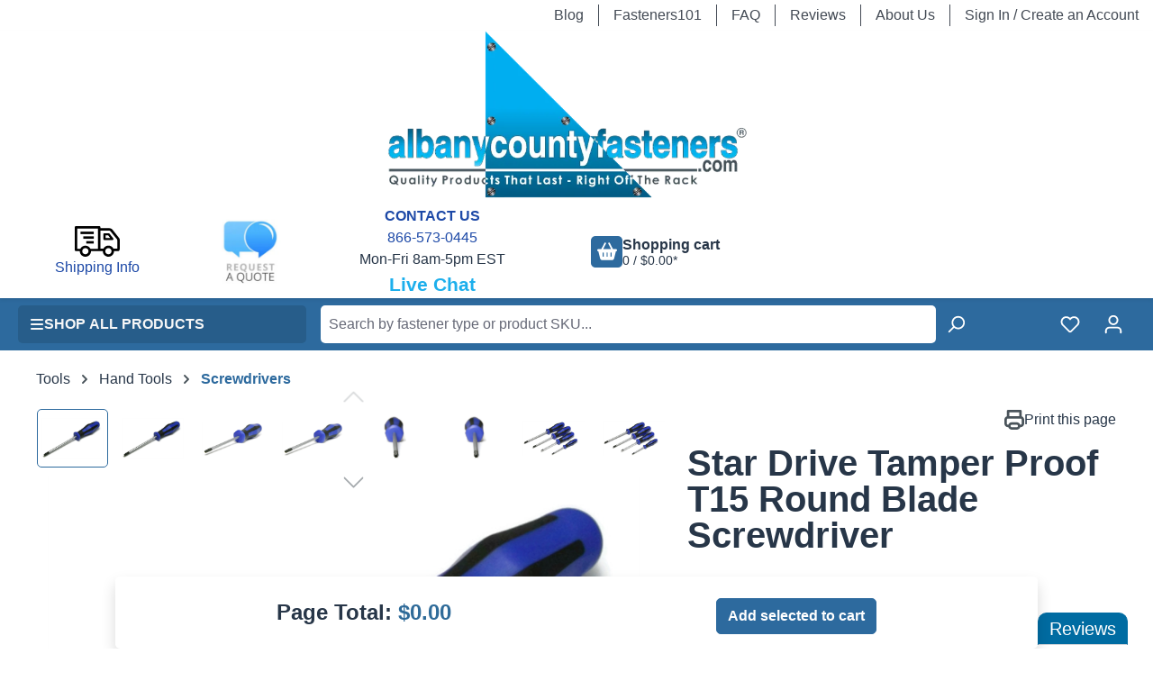

--- FILE ---
content_type: text/html; charset=UTF-8
request_url: https://www.albanycountyfasteners.com/Torx-Screwdriver-T15-p/10112-0010.htm
body_size: 547059
content:
<!DOCTYPE html>
<html lang="en-US"
      itemscope="itemscope"
      itemtype="https://schema.org/WebPage">


    
                                
    <head>
                                            <meta charset="utf-8">
            
                            <meta name="viewport"
                      content="width=device-width, initial-scale=1, shrink-to-fit=no">
            
                            <meta name="author"
                      content="">
                <meta name="robots"
                      content="index,follow">
                <meta name="revisit-after"
                      content="15 days">
                <meta name="keywords"
                      content="">
                <meta name="description"
                      content="TORX Tamper Proof T15 Round Blade Screwdriver - Used to drive Torx Tamper Resistant Screws - Torx Screwdriver with a T15 Security Bit in S2 through hardened steel">
            
                <meta property="og:type"
          content="product">
    <meta property="og:site_name"
          content="Albany County Fasteners">
    <meta property="og:url"
          content="https://www.albanycountyfasteners.com/star-drive-tamper-proof-t15-round-blade-screwdriver-10112-0010-0002/">
    <meta property="og:title"
          content="Star Drive Tamper Proof T15 Round Blade Screwdriver">

    <meta property="og:description"
          content="TORX Tamper Proof T15 Round Blade Screwdriver - Used to drive Torx Tamper Resistant Screws - Torx Screwdriver with a T15 Security Bit in S2 through hardened steel">
    <meta property="og:image"
          content="https://www.albanycountyfasteners.com/media/graphics/00000001/10112-0010-2.jpg?ts=1755907401">

    
        
                        <meta property="product:price:amount"
                  content="8.55">
            
    <meta property="product:price:currency"
          content="USD">

    <meta property="product:product_link"
          content="https://www.albanycountyfasteners.com/star-drive-tamper-proof-t15-round-blade-screwdriver-10112-0010-0002/">

    <meta name="twitter:card"
          content="product">
    <meta name="twitter:site"
          content="Albany County Fasteners">
    <meta name="twitter:title"
          content="Star Drive Tamper Proof T15 Round Blade Screwdriver">
    <meta name="twitter:description"
          content="TORX Tamper Proof T15 Round Blade Screwdriver - Used to drive Torx Tamper Resistant Screws - Torx Screwdriver with a T15 Security Bit in S2 through hardened steel">
    <meta name="twitter:image"
          content="https://www.albanycountyfasteners.com/media/graphics/00000001/10112-0010-2.jpg?ts=1755907401">

                            <meta itemprop="copyrightHolder"
                      content="Albany County Fasteners">
                <meta itemprop="copyrightYear"
                      content="">
                <meta itemprop="isFamilyFriendly"
                      content="false">
                <meta itemprop="image"
                      content="https://www.albanycountyfasteners.com/media/53/0a/19/1757686322/acf-logo_w640.webp?ts=1757686322">
            
                                            <meta name="theme-color"
                      content="#ffffff">
                            
                                                

                        <!-- Google Tag Manager -->
<script>(function(w,d,s,l,i){w[l]=w[l]||[];w[l].push({'gtm.start':
new Date().getTime(),event:'gtm.js'});var f=d.getElementsByTagName(s)[0],
j=d.createElement(s),dl=l!='dataLayer'?'&l='+l:'';j.async=true;j.src=
'https://www.googletagmanager.com/gtm.js?id='+i+dl;f.parentNode.insertBefore(j,f);
})(window,document,'script','dataLayer','GTM-WFNJ3R');</script>
<!-- End Google Tag Manager -->
            

    <script src="https://cdn-widgetsrepository.yotpo.com/v1/loader/PY4D49RJNfi13wBuhphfR3lphv6k69mEalhNgSZF" async></script>
    
    
        
                                                                                                                                                                                                                                                                                                                                                                                                                                                            
        
                            
            
        
                
            
                
                
                                                 
                    
    <script type="application/ld+json">
          {"@context":"https://schema.org","@type":"Product","@id":"https://www.albanycountyfasteners.com/star-drive-tamper-proof-t15-round-blade-screwdriver-10112-0010-0002/#product","url":"https://www.albanycountyfasteners.com/star-drive-tamper-proof-t15-round-blade-screwdriver-10112-0010-0002/","name":"Star Drive Tamper Proof T15 Round Blade Screwdriver","description":"    Torx Tamper Proof Screwdrivers are used to install or remove Torx Tamper Proof screws. These screws are identified by their 6 lobe head with a central pin, which makes tampering with the fastener difficult, if not impossible without the matching bit.    Torx screwdrivers in this selection are made of S2 modified steel for industry leading performance. To ensure maximum durability, the blades of screwdrivers in this selection have been through hardened, with molded ergonomic handles for a permanent bond and a comfortable grip.    Product Specifications:Torx Tamper Proof Security Screwdriver    Drive Size: T15    Blade Length: 3-1/8\"    Blade Material: Through Hardened S2 Steel    Handle Length: 3-7/8\"","image":["https://www.albanycountyfasteners.com/media/graphics/00000001/10112-0010-2.jpg?ts=1755907401","https://www.albanycountyfasteners.com/media/graphics/00000001/10112-0010-2.jpg?ts=1755907401","https://www.albanycountyfasteners.com/media/graphics/00000001/10112-0010-2.jpg?ts=1758393165","https://www.albanycountyfasteners.com/media/graphics/00000001/10112-0010-3.jpg?ts=1755907401","https://www.albanycountyfasteners.com/media/graphics/00000001/10112-0010-3.jpg?ts=1758393280","https://www.albanycountyfasteners.com/media/graphics/00000001/10112-0010-4.jpg?ts=1755907401","https://www.albanycountyfasteners.com/media/graphics/00000001/10112-0010-4.jpg?ts=1758393281","https://www.albanycountyfasteners.com/media/graphics/00000001/10112-0010-5.jpg?ts=1755907401","https://www.albanycountyfasteners.com/media/graphics/00000001/10112-0010-5.jpg?ts=1758393281","https://www.albanycountyfasteners.com/media/graphics/00000001/10112-0010-2.jpg?ts=1758393165"],"sku":"10112-0010-0002","weight":{"@type":"QuantitativeValue","value":0.105751,"unitCode":"LBR"},"offers":{"@type":"Offer","url":"https://www.albanycountyfasteners.com/star-drive-tamper-proof-t15-round-blade-screwdriver-10112-0010-0002/","price":"8.55","priceCurrency":"USD","availability":"https://schema.org/InStock","itemCondition":"https://schema.org/NewCondition","hasMerchantReturnPolicy":{"@type":"MerchantReturnPolicy","returnPolicyCategory":"https://schema.org/MerchantReturnFiniteReturnWindow","merchantReturnDays":60,"returnMethod":"https://schema.org/ReturnByMail","returnFees":"https://schema.org/ReturnFeesCustomerResponsibility","returnLabelSource":"https://schema.org/ReturnLabelCustomerResponsibility","returnPolicyCountry":"US","refundType":"https://schema.org/FullRefund"},"shippingDetails":[{"@type":"OfferShippingDetails","shippingOrigin":{"@type":"DefinedRegion","addressCountry":"US","addressRegion":"NJ","addressLocality":"Edison"},"shippingDestination":{"@type":"DefinedRegion","addressCountry":"US"},"hasShippingService":{"@type":"ShippingService","name":"UPS or USPS"}},{"@type":"OfferShippingDetails","shippingOrigin":{"@type":"DefinedRegion","addressCountry":"US","addressRegion":"NJ","addressLocality":"Edison"},"hasShippingService":{"@type":"ShippingService","name":"USPS International"}}]}}
    </script>

                    <link rel="shortcut icon"
                  href="https://www.albanycountyfasteners.com/media/bf/28/98/1757688291/faviconDmax-keyline-512x512.png?ts=1757688298">
        
                                <link rel="apple-touch-icon"
                  href="https://www.albanycountyfasteners.com/media/53/0a/19/1757686322/acf-logo_w640.webp?ts=1757686322">
                    
            
    
    <link rel="canonical" href="https://www.albanycountyfasteners.com/star-drive-tamper-proof-t15-round-blade-screwdriver-10112-0010-0002/">

                    <title itemprop="name">Star Drive Tamper Proof T15 Round Blade Screwdriver</title>
        
                                                                                    <link rel="stylesheet"
                      href="https://www.albanycountyfasteners.com/theme/a1dceea1431a69a7225bbbce62668a5c/css/all.css?1768946790">
                                    

                

                                                            
            <style>
                                                                            </style>
            

                        <style>
                /* ==== SFNT tiles - HOMEPAGE ONLY (wrap a parent with .acf-home) ==== */

/* ===================== ACF HOMEPAGE CATEGORY CARDS — COMPACT (no microline) ===================== */
/* Scope: add class "acf-home" to the homepage wrapper (section/block/body) */
/* Goal: remove the microline/ghost row entirely, tighten vertical space, keep images/justification unchanged. */

/* ---------- Base card ---------- */
.acf-home .cms-element-rhweb-card.cms-element-rhweb-card{
  --acf-card-radius: 14px;
  --acf-card-border: #E6EEF5;
  --acf-card-border-hover:#CFE2EF;
  --acf-surface:#fff;
  --acf-ink:#0E2F47;

  position: relative;
  display: flex;
  flex-direction: column;
  align-items: stretch;
  justify-content: flex-start;
  height: 100%;
  padding: 18px 14px !important;
  background: var(--acf-surface) !important;
  border: 1px solid var(--acf-card-border) !important;
  border-radius: var(--acf-card-radius) !important;
  box-shadow: 0 2px 8px rgba(0,0,0,.12) !important;
  text-align: center;
  transition: transform .18s ease, box-shadow .18s ease, border-color .18s ease !important;
  overflow: hidden;
}
.acf-home .cms-element-rhweb-card.cms-element-rhweb-card:hover,
.acf-home .cms-element-rhweb-card.cms-element-rhweb-card:focus-within{
  transform: translateY(-3px);
  box-shadow: 0 10px 22px rgba(0,0,0,.10) !important;
  border-color: var(--acf-card-border-hover) !important;
}

/* ---------- Image sizing (unchanged except via the single knob below) ---------- */
.acf-home{ --acf-cat-img-h: clamp(128px, 9vw, 160px); }   /* adjust if you want larger/smaller globally */
.acf-home .cms-element-rhweb-card :is(.image,.media,figure,.sw-image,.product-image,.image-container){
  min-height: var(--acf-cat-img-h) !important;
  display: flex; align-items: center; justify-content: center;
  margin: 0 0 8px 0 !important;
}
.acf-home .cms-element-rhweb-card :is(img, picture img){
  height: var(--acf-cat-img-h) !important;   /* keeps all thumbs visually consistent */
  width: auto !important; max-width: 100% !important;
  object-fit: contain !important; display: block !important;
}

/* ---------- Compact layout (no filler row) ---------- */
.acf-home .cms-element-rhweb-card .card{
  display:flex; flex-direction:column; align-items:center;
  padding: 14px 12px !important;
}
.acf-home .cms-element-rhweb-card .card-body{
  display:flex; flex-direction:column; align-items:center;
  gap: 8px;                              /* tight, even rhythm */
  padding: 0 !important;
}


/* Remove any microline/ghost element if present */
.acf-home .cms-element-rhweb-card :is(.card-microline,.card-ghost){
  display: none !important;
}

/* ---------- Stretched-link: whole card clickable ---------- */
.acf-home .cms-element-rhweb-card > a:first-of-type{ position: static; }
.acf-home .cms-element-rhweb-card > a:first-of-type::after{
  content:""; position:absolute; inset:0; z-index:1;
}

/* ---------- Accessibility focus ---------- */
.acf-home .cms-element-rhweb-card:focus-within{
  outline: 2px solid rgba(0,108,162,.35);
  outline-offset: 2px;
}

/* ---------- Optional: slightly larger images + titles only on 4-column rows ---------- */
/* Keep if you want the 4-up rows to feel fuller; delete this block if not needed. */
.acf-home .cms-block-rhweb-columns.rhweb-columns-1-1-1-1,
.acf-home .rhweb-columns-1-1-1-1,
.acf-home .cms-block[class*="rhweb-columns-1-1-1-1"]{
  --acf-cat-img-h: clamp(148px, 12vw, 200px);
}
.acf-home .cms-block-rhweb-columns.rhweb-columns-1-1-1-1 .cms-element-rhweb-card :is(h3,h4,.card-title,.title,.rhweb-heading-cta),
.acf-home .rhweb-columns-1-1-1-1 .cms-element-rhweb-card :is(h3,h4,.card-title,.title,.rhweb-heading-cta),
.acf-home .cms-block[class*="rhweb-columns-1-1-1-1"] .cms-element-rhweb-card :is(h3,h4,.card-title,.title,.rhweb-heading-cta){
  font-size: clamp(1.06rem, 0.6rem + 0.85vw, 1.35rem) !important;
  line-height: 1.2 !important;
}

/* ---------- Narrow screens ---------- */
@media (max-width: 480px){
  .acf-home{ --acf-cat-img-h: clamp(112px, 28vw, 144px); }
}

/* end SFNT tiles */

/* carousel padding on SFNT header*/
.py-4 { 
  display: none !important; 
  padding: 0 !important; 
  margin: 0 !important; 
}



/* Grid */
.subcat-grid {
  display: grid !important;
  grid-template-columns: repeat(auto-fit, minmax(220px, 1fr));
  gap: 20px;
}

/* Make EACH TILE the card (the parent .card that contains .card-media + .card-body) */
.subcat-grid .card {
  background: #fff;
  border: 0;                  /* kill default card border */
  border-radius: 14px;
  padding: 16px;
  box-shadow: 0 6px 18px rgba(0,0,0,.18);
  transition: transform .18s ease, box-shadow .18s ease;
  display: flex;
  flex-direction: column;

}
.subcat-grid .card:hover {
  transform: translateY(-4px);
  box-shadow: 0 12px 28px rgba(0,0,0,.24);
}

/* Remove inner “double boxes” so image+title read as a single card */
.subcat-grid .card-media,
.subcat-grid .card-body {
  background: transparent !important;
  border: 0 !important;
  box-shadow: none !important;
  padding: 0 !important;
  margin: 0 !important;
}

/* Image */
.subcat-grid .card-media img {
  width: 100%;
  height: 150px;
  object-fit: contain;
  display: block;
  margin-bottom: 10px;
}

/* Title (smaller) */
.subcat-grid .card-body a,
.subcat-grid .card-body h3,
.subcat-grid .card-body span {
  display: block;
  margin: 0;
  text-align: center;
  font-size: 12px;   /* smaller */
  font-weight: 600;
  line-height: 1.32;
  text-transform: none;
  color: #222;
  text-decoration: none;
}

/* Kill the underline/divider */
.subcat-grid .card-body .line { display: none !important; border: 0 !important; }

/* Responsive tweaks */
@media (max-width:1200px){ .subcat-grid .card-media img { height: 140px; } }
@media (max-width:820px){ .subcat-grid { gap: 18px; } .subcat-grid .card-media img { height: 130px; } }
@media (max-width:520px){ .subcat-grid { grid-template-columns: 1fr; } }

/* Product Listing Grid */

/* ===== Mobile / default: NO card styling ===== */
.product-listing-grid :is(.card.product-box.box-standard,
                          .product-box.box-standard,
                          a.product-box.box-standard) {
  background: transparent;
  border: 0;
  border-radius: 0;
  padding: 0;
  box-shadow: none;
  transform: none;
  transition: none;
}
.product-listing-grid :is(.card.product-box.box-standard,
                          .product-box.box-standard,
                          a.product-box.box-standard):hover,
.product-listing-grid :is(.card.product-box.box-standard,
                          .product-box.box-standard,
                          a.product-box.box-standard):focus-within,
.product-listing-grid :is(.card.product-box.box-standard,
                          .product-box.box-standard,
                          a.product-box.box-standard):focus-visible,
.product-listing-grid :is(.card.product-box.box-standard,
                          .product-box.box-standard,
                          a.product-box.box-standard):active {
  transform: none;
  box-shadow: none;
  outline: 0;
}

/* ===== Desktop only ===== */
@media (min-width: 992px) {
  .product-listing-grid :is(.card.product-box.box-standard,
                            .product-box.box-standard,
                            a.product-box.box-standard) {
    background: #fff;
    border: 0;
    border-radius: 14px;
    padding: 16px;
    box-shadow: 0 6px 18px rgba(0,0,0,.18);
    transition: transform .18s ease, box-shadow .18s ease;
    will-change: transform, box-shadow;
    backface-visibility: hidden;
    overflow: hidden; /* keeps rounded corners clean */
  }

  /* apply hover effects only on devices that support hover */
  @media (hover: hover) {
    .product-listing-grid :is(.card.product-box.box-standard,
                              .product-box.box-standard,
                              a.product-box.box-standard):hover,
    .product-listing-grid :is(.card.product-box.box-standard,
                              .product-box.box-standard,
                              a.product-box.box-standard):focus-within,
    .product-listing-grid :is(.card.product-box.box-standard,
                              .product-box.box-standard,
                              a.product-box.box-standard):focus-visible {
      transform: translateY(-4px);
      box-shadow: 0 12px 28px rgba(0,0,0,.24);
      outline: 2px solid rgba(0,0,0,.10);
      outline-offset: 2px;
      border-radius: 14px;
    }

    .product-listing-grid :is(.card.product-box.box-standard,
                              .product-box.box-standard,
                              a.product-box.box-standard):active {
      transform: translateY(-2px);
      box-shadow: 0 10px 22px rgba(0,0,0,.22);
    }
  }
}

/* Reduced motion (keeps desktop-only scope) */
@media (prefers-reduced-motion: reduce) and (min-width: 992px) {
  .product-listing-grid :is(.card.product-box.box-standard,
                            .product-box.box-standard,
                            a.product-box.box-standard) {
    transition: box-shadow .18s ease;
    transform: none !important;
  }
}

/* ===== Wishlist — native position, centered icon, clean states ===== */
/* keep your background tweak */
.product-listing-grid .product-wishlist .product-wishlist-btn {
  background: #E6E6E6 !important;
}




/* End Product Listing Grid */

/* category descriptions */


.acf-fasteners.v2 {
  --accent: #006CA2;
  --ink: #1f2937;
  --muted: #4b5563;
  background: linear-gradient(180deg, #ffffff 0%, #f9fbfd 100%);
  color: var(--ink);
  padding: clamp(16px, 3vw, 28px) 0;
}

.acf-fasteners__inner {
  max-width: 1080px;
  margin: 0 auto;
  padding: 0 clamp(16px, 3.2vw, 28px);
}

/* Headings */
.acf-fasteners.v2 h2,
.acf-fasteners.v2 h3,
.acf-fasteners.v2 h4 {
  margin: 0 0 .6rem 0;
  line-height: 1.2;
  letter-spacing: .2px;
}
.acf-fasteners.v2 h2 { font-size: clamp(1.8rem, 3vw, 2.2rem); color: #006CA2; }
.acf-fasteners.v2 h3 { font-size: clamp(1.25rem, 2.2vw, 1.6rem); margin-top: 1.8rem; }
.acf-fasteners.v2 h4 { font-size: clamp(1.1rem, 1.8vw, 1.3rem); margin-top: 1.4rem; }

/* Body text spacing */
.acf-fasteners.v2 p { margin: .4rem 0 .8rem; color: var(--muted); }

/* Terms grid (div-based) */
.acf-terms {
  display: grid;
  grid-template-columns: repeat(3, minmax(240px, 1fr));
  gap: 1rem 2rem;
  margin: 1rem 0 1.75rem;
}
@media (max-width: 1024px) { .acf-terms { grid-template-columns: repeat(2, minmax(240px, 1fr)); } }
@media (max-width: 640px) { .acf-terms { grid-template-columns: 1fr; } }

.acf-term {
  position: relative;
  padding-left: 1.1rem;
}
.acf-term::before {
  content: "";
  position: absolute;
  left: 0;
  top: .78em;
  width: 6px; height: 6px;
  border-radius: 50%;
  background: var(--accent);
  opacity: .7;
}
.acf-term .term { font-weight: 700; color: var(--accent); }
.acf-term .desc { color: var(--ink); }

/* Steps (div-based, numbered with CSS counters) */
.acf-steps {
  counter-reset: step;
  display: grid;
  gap: .55rem;
}
.acf-step {
  counter-increment: step;
  position: relative;
  padding-left: 2.1rem;
  color: var(--ink);
}
.acf-step::before {
  content: counter(step) ".";
  position: absolute;
  left: 0; top: 0;
  width: 1.6rem;
  text-align: right;
  font-weight: 700;
  color: var(--accent);
}

/* Why-choose checks (div-based) */
.acf-checks { display: grid; gap: .4rem; }
.acf-check {
  position: relative;
  padding-left: 1.6rem;
}
.acf-check::before {
  content: "";
  position: absolute;
  left: 0; top: .55em;
  width: 9px; height: 9px;
  border-radius: 3px;
  background: var(--accent);
  box-shadow: 0 0 0 2px rgba(0,108,162,.12);
}

/* Reduced motion */
@media (prefers-reduced-motion: reduce) { * { transition: none !important; } }

/* Differentiated benefits band */
.acf-benefits-band{
  display: grid;
  grid-template-columns: repeat(2, minmax(280px, 1fr));
  gap: .6rem 1rem;
  padding: .9rem 1rem;
  border: 1px solid rgba(0,108,162,.15);
  border-radius: 12px;
  background: linear-gradient(0deg, rgba(0,108,162,.03), rgba(0,108,162,.03));
  margin: .5rem 0 1.1rem;
}
@media (max-width: 700px){
  .acf-benefits-band{ grid-template-columns: 1fr; }
}
.acf-benefits-band .benefit{
  position: relative;
  padding-left: 1.6rem;
  color: var(--ink);
}
/* CSS-only checkmark */
.acf-benefits-band .benefit::before{
  content: "";
  position: absolute;
  left: .25rem;
  top: .55rem;
  width: .5rem;
  height: .3rem;
  border: 2px solid var(--accent);
  border-right: 0;      /* show left + bottom sides */
  border-top: 0;
  transform: rotate(-45deg);  /* tilt like a proper ✓ */
  opacity: .95;
}

/* Subtle divider before the grid */
.acf-section-sep{
  height: 1px;
  background: linear-gradient(to right,
    rgba(0,0,0,.06), rgba(0,0,0,0) 30%,
    rgba(0,0,0,0) 70%, rgba(0,0,0,.06));
  margin: 1.1rem 0 .6rem;
}


/*sub sub cat preview list*/

/* Base */
.list-group-item,
.list-group-item-action {
  background-color: #F5F7FA !important;
  color: #0E5E85 !important;
  border-color: #E5EAF0 !important;
}

/* Ensure links inside inherit */
.list-group-item a {
  color: inherit !important;
  text-decoration: none;
}

/* Hover / focus */
.list-group-item:hover,
.list-group-item:focus,
.list-group-item-action:hover,
.list-group-item-action:focus {
  background-color: #EEF2F7 !important;
  color: #0E5E85 !important;
}

/* Active / selected (kept white for contrast on brand blue) */
.list-group-item.active,
.list-group-item.active:hover,
.list-group-item.active:focus {
  background-color: #006CA2 !important;
  border-color: #006CA2 !important;
  color: #FFFFFF !important;
}
/* Kicker (strapline) */
.acf-kicker{
  display:block;
  margin:.25rem 0 1rem;
  font-size:1.125rem !important;      /* ~18px */
  line-height:1.3;
  font-weight:700;
  color:#1DAFEC !important;           /* your brand blue */
  letter-spacing:.01em;
}
/* If you ever wrap words in <em>, keep them non-italic */
.acf-kicker em{font-style:normal;}


/* ---------------------------------------- PDP CSS --------------------------------------- */
/* Always show an outline on every size option (unselected state) */
.product-detail-configurator-option
  .product-detail-configurator-option-label.is-combinable.is-display-text {
  border: 1px solid var(--sw-border-color, #cfd8dc);    /* always-visible outline */
  border-radius: .375rem;                                /* match pill shape */
}

/* Optional: keep the current emphasis on hover/focus */
.product-detail-configurator-option
  .product-detail-configurator-option-label.is-combinable.is-display-text:hover,
.product-detail-configurator-option input[type="radio"]:focus
  + .product-detail-configurator-option-label.is-combinable.is-display-text {
  border-color: var(--sw-color-brand-primary, #1DAFEC);
}

/* Selected pill: keep its current filled style but retain a clean border */
.product-detail-configurator-option input[type="radio"]:checked
  + .product-detail-configurator-option-label.is-combinable.is-display-text {
  border-color: var(--sw-color-brand-primary, #1DAFEC);
}



/* Apply custom tab styling only on desktop/tablet (576px and up) */
@media (min-width: 576px) {
  
  /* Brand colors (adjust if needed) */
  .product-detail-tabs .product-detail-tab-navigation-list.nav.nav-tabs {
    --acf-blue: #006CA2;   /* ACF primary */
    --acf-blue-hov: #0a74ad;/* hover shade */
    --tab-rule: #cfd3d8;    /* the 1px rule under tabs */
  }

  /* Keep only the single rule under the tab strip */
  .product-detail-tabs .product-detail-tab-navigation-list.nav.nav-tabs {
    border-bottom: 1px solid var(--tab-rule) !important;
  }

  /* Base tab look */
  .product-detail-tabs .product-detail-tab-navigation-list
  .nav-link.product-detail-tab-navigation-link {
    position: relative;
    padding: .5rem .9rem;
    line-height: 1.1;
    border-radius: 10px 10px 0 0;
    margin-bottom: -1px;             /* sit on the rule */
    box-shadow: none;
    text-decoration: none;
    border: 1px solid transparent !important;  /* we'll control borders per state */
  }

  /* INACTIVE tabs: blue bg, white text */
  .product-detail-tabs .product-detail-tab-navigation-list
  .nav-link.product-detail-tab-navigation-link:not(.active):not([aria-selected="true"]) {
    background: var(--acf-blue);
    color: #fff;
    border-color: var(--acf-blue) !important;    /* clean edge */
    border-bottom-color: var(--tab-rule) !important; /* sits on the rule */
  }

  /* Hover/focus for INACTIVE */
  .product-detail-tabs .product-detail-tab-navigation-list
  .nav-link.product-detail-tab-navigation-link:not(.active):not([aria-selected="true"]):hover,
  .product-detail-tabs .product-detail-tab-navigation-list
  .nav-link.product-detail-tab-navigation-link:not(.active):not([aria-selected="true"]):focus {
    background: var(--acf-blue-hov);
    border-color: var(--acf-blue-hov) !important;
    color: #fff;
    text-decoration: none;
  }

  /* ACTIVE tab: white bg, blue text; merges with content area (folder effect) */
  .product-detail-tabs .product-detail-tab-navigation-list
  .nav-link.product-detail-tab-navigation-link.active,
  .product-detail-tabs .product-detail-tab-navigation-list
  .nav-link.product-detail-tab-navigation-link[aria-selected="true"] {
    background: #fff;
    color: var(--acf-blue);
    font-weight: 600;
    border-color: var(--tab-rule) !important;    /* same as top rule */
    border-bottom-color: #fff !important;        /* hide the rule under the active tab */
    z-index: 2;
  }

  /* Tiny mask to fully hide the rule under the active tab */
  .product-detail-tabs .product-detail-tab-navigation-list
  .nav-link.product-detail-tab-navigation-link.active::after,
  .product-detail-tabs .product-detail-tab-navigation-list
  .nav-link.product-detail-tab-navigation-link[aria-selected="true"]::after {
    content: "";
    position: absolute;
    left: -1px; right: -1px; bottom: -1px;
    height: 2px;
    background: #fff;
    z-index: 3;
  }

  /* Keep the content area borderless (per your last change) */
  .product-detail-tabs .product-detail-tabs-content,
  .product-detail-tabs .product-detail-tabs-content.card-body,
  .product-detail-tabs .card.card-tabs,
  .product-detail-tabs .cms-card-header.card-header,
  .product-detail-tabs .card {
    border: 0 !important;
    border-radius: 0 !important;
    background: transparent;
    box-shadow: none !important;
  }

  /* Accessible focus ring */
  .product-detail-tabs .product-detail-tab-navigation-list
  .nav-link.product-detail-tab-navigation-link:focus-visible {
    outline: 2px solid var(--acf-blue);
    outline-offset: 2px;
  }

  /* --- STOP TABS FROM WRAPPING --- */
  .product-detail-tabs .product-detail-tab-navigation-list.nav.nav-tabs {
    display: flex;                 /* force a single row */
    flex-wrap: nowrap;             /* no wrapping on desktop */
    align-items: flex-end;
    column-gap: .5rem;             /* small, controlled gap between tabs */
    row-gap: 0;
    padding: 0 !important;         /* kill stray UL padding */
    margin: 0 0 .5rem 0 !important;
    box-sizing: border-box;
  }

  /* remove default Bootstrap/Shopware margins that push tabs to a new line */
  .product-detail-tabs .product-detail-tab-navigation-list.nav.nav-tabs > li.nav-item {
    margin: 0 !important;
  }

  /* tighten tab padding and prevent text wrapping inside a tab */
  .product-detail-tabs .product-detail-tab-navigation-list
  .nav-link.product-detail-tab-navigation-link {
    padding: .375rem .75rem !important;  /* was .5/.9 — trims width */
    white-space: nowrap;                 /* keep each label on one line */
    display: inline-flex;
    align-items: center;
    box-sizing: border-box;
  }

}
/* End desktop-only styles */

/* sale banner */
/* * Thanksgiving Sale Banner Styling (Final Layout)
 * All visual styling remains, but the initial 'visibility: hidden;' rule is removed
 * because it is now applied as an inline style in the HTML for instant hiding.
 */

/* General Banner Container */
#thanksgiving-promo-banner {
    width: 100%;
    margin: 0 auto;
    padding: 12px 0;
    /* Deep Navy Blue Background (Matches Branding) */
    background: linear-gradient(180deg, #173f5f 0%, #0e2941 100%); 
    border-bottom: 1px solid #0a1e30;
    color: #ffffff; /* White text for maximum contrast */
    font-family: 'Open Sans', sans-serif;
    text-align: center; /* Centers the main message and small print */
    /* Professional Box Shadow */
    box-shadow: 0 4px 10px rgba(0, 0, 0, 0.2); 
    z-index: 999;
}

.promo-content {
    max-width: 1200px;
    margin: 0 auto;
    padding: 0 1.5rem; 
}

/* Main Message Styling */
.promo-message {
    font-size: 1.15rem;
    font-weight: 800;
    letter-spacing: 0.8px;
    margin-bottom: 10px; 
    color: #ffffff; 
    text-shadow: 0 1px 1px rgba(0, 0, 0, 0.3);
}
.promo-message strong {
    color: #00bcd4; /* Teal/light blue brand color for highlighting */
}

/* Codes Container - Centers all items, with wrapping */
.promo-codes-wrap {
    display: flex;
    flex-wrap: wrap; 
    justify-content: center; /* Centers items on the current line */
    align-items: center;
    gap: 10px 20px; 
    font-size: 0.95rem;
    font-weight: 400;
}


/* Individual Code Item Styling */
.code-item {
    padding: 3px 0;
    color: #c0c0c0;
    flex-shrink: 0;
}

.code-item .discount {
    font-weight: 700;
    color: #90ee90;
}

.code-item .range {
    font-weight: 500;
    color: #f0f0f0;
}

.code-item .code {
    font-weight: 700;
    background-color: #0a1e30;
    color: #ffffff;
    padding: 4px 10px;
    border-radius: 4px;
    margin-left: 5px;
    font-family: 'Roboto Mono', monospace;
    user-select: all; 
    cursor: pointer; 
    border: 1px solid #00bcd4; 
    transition: background-color 0.2s ease, transform 0.1s ease;
}

.code-item .code:hover {
    background-color: #00bcd4;
    color: #173f5f; 
    transform: scale(1.02); 
}


/* Divider Visibility */
.code-item.divider {
    color: #335b7e;
    display: block;
    font-size: 1em;
}

.promo-small-print {
    font-size: 0.8rem;
    margin-top: 10px;
    color: #a0a0a0;
}

/* * Mobile Optimization */
@media (max-width: 768px) {
    #thanksgiving-promo-banner {
        padding: 10px 0;
    }
    .promo-message {
        font-size: 1rem;
        margin-bottom: 8px;
    }
    
    .promo-codes-wrap {
        font-size: 0.85rem;
        flex-direction: column; /* Stack codes vertically on small screens */
        align-items: flex-start; /* Align stacked codes to the left */
        gap: 6px;
        width: 100%;
    }

    .code-item.divider {
        display: none;
    }
}

/* Search Bar mobile collapse fix */

/* Force search bar to always show on mobile */
@media (max-width: 767px) {
  #searchCollapse {
    display: block !important;
    height: auto !important;
    visibility: visible !important;
  }
  
  #searchCollapse.collapse:not(.show) {
    display: block !important;
  }
  
  /* Hide the magnifying glass toggle button since it's no longer needed */
  .header-search-btn {
    display: none !important;
  }
}

/* End Search Bar mobile collapse fix */
            </style>
            

                
                
                    
                                
                                
                                
                                
                
                                    
                                
                    
    <script>
        window.features = {"V6_5_0_0":true,"v6.5.0.0":true,"V6_6_0_0":true,"v6.6.0.0":true,"V6_7_0_0":false,"v6.7.0.0":false,"ADDRESS_SELECTION_REWORK":false,"address.selection.rework":false,"DISABLE_VUE_COMPAT":false,"disable.vue.compat":false,"ACCESSIBILITY_TWEAKS":false,"accessibility.tweaks":false,"ADMIN_VITE":false,"admin.vite":false,"TELEMETRY_METRICS":false,"telemetry.metrics":false,"PERFORMANCE_TWEAKS":false,"performance.tweaks":false,"CACHE_REWORK":false,"cache.rework":false,"SSO":false,"sso":false,"PAYPAL_SETTINGS_TWEAKS":false,"paypal.settings.tweaks":false,"FEATURE_SWAGCMSEXTENSIONS_1":true,"feature.swagcmsextensions.1":true,"FEATURE_SWAGCMSEXTENSIONS_2":true,"feature.swagcmsextensions.2":true,"FEATURE_SWAGCMSEXTENSIONS_8":true,"feature.swagcmsextensions.8":true,"FEATURE_SWAGCMSEXTENSIONS_63":true,"feature.swagcmsextensions.63":true,"RULE_BUILDER":true,"rule.builder":true,"FLOW_BUILDER":true,"flow.builder":true,"CUSTOM_PRICES":true,"custom.prices":true,"SUBSCRIPTIONS":true,"subscriptions":true,"ADVANCED_SEARCH":true,"advanced.search":true,"MULTI_INVENTORY":true,"multi.inventory":true,"RETURNS_MANAGEMENT":true,"returns.management":true,"TEXT_GENERATOR":true,"text.generator":true,"CHECKOUT_SWEETENER":true,"checkout.sweetener":true,"IMAGE_CLASSIFICATION":true,"image.classification":true,"PROPERTY_EXTRACTOR":true,"property.extractor":true,"REVIEW_SUMMARY":true,"review.summary":true,"REVIEW_TRANSLATOR":true,"review.translator":true,"CONTENT_GENERATOR":true,"content.generator":true,"EXPORT_ASSISTANT":true,"export.assistant":true,"QUICK_ORDER":true,"quick.order":true,"EMPLOYEE_MANAGEMENT":true,"employee.management":true,"QUOTE_MANAGEMENT":true,"quote.management":true,"CAPTCHA":true,"captcha":true,"NATURAL_LANGUAGE_SEARCH":true,"natural.language.search":true,"IMAGE_UPLOAD_SEARCH":true,"image.upload.search":true,"ORDER_APPROVAL":true,"order.approval":true,"SPATIAL_CMS_ELEMENT":true,"spatial.cms.element":true,"SHOPPING_LISTS":true,"shopping.lists":true,"TEXT_TO_IMAGE_GENERATION":true,"text.to.image.generation":true,"SPATIAL_SCENE_EDITOR":false,"spatial.scene.editor":false};
    </script>
        
                                                    
            <script>
            window.dataLayer = window.dataLayer || [];
            function gtag() { dataLayer.push(arguments); }

            (() => {
                const analyticsStorageEnabled = document.cookie.split(';').some((item) => item.trim().includes('google-analytics-enabled=1'));
                const adsEnabled = document.cookie.split(';').some((item) => item.trim().includes('google-ads-enabled=1'));

                // Always set a default consent for consent mode v2
                gtag('consent', 'default', {
                    'ad_user_data': adsEnabled ? 'granted' : 'denied',
                    'ad_storage': adsEnabled ? 'granted' : 'denied',
                    'ad_personalization': adsEnabled ? 'granted' : 'denied',
                    'analytics_storage': analyticsStorageEnabled ? 'granted' : 'denied'
                });
            })();
        </script>
    

    <!-- Shopware Analytics -->
    <script>
        window.shopwareAnalytics = {
            trackingId: '',
            merchantConsent: true,
            debug: false,
            storefrontController: 'Product',
            storefrontAction: 'index',
            storefrontRoute: 'frontend.detail.page',
            storefrontCmsPageType:  'product_detail' ,
        };
    </script>
    <!-- End Shopware Analytics -->
        

    
                    


                        <script                     type="text/javascript">
                window.ga4CustomUrl = '';
            </script>
            
                                                                                        
    
                                                                                                <script                         type="text/javascript">
                    window.googleAnalyticsEnabled = false;
                    window.googleAdsEnabled = false;
                    window.ga4Enabled = false;
                    window.googleTagEnabled = false;

                    window.metaAdsEnabled = false;
                    window.microsoftAdsEnabled = false;
                    window.pinterestAdsEnabled = false;
                    window.tiktokAdsEnabled = false;
                    window.conversionConfiguration = "brutto";
                    window.taxConfiguration = "brutto";

                    window.requestLocale = 'en-US';

                                        window.ga4CookieConfig = 'keine';
                    

                                        window.generateLeadValue = '1';
                                        window.ga4Currency = 'USD';

                </script>
                                                            <script                             type="text/javascript">
                        window.ga4TagId = 'GTM-WFNJ3R';
                        window.dataLayer = window.dataLayer || [];
                        window.googleTagEnabled = true;
                        window.ga4Enabled = true;
                        window.ga4controllerName = 'product';
                        window.ga4controllerAction = 'index';
                        window.ga4activeNavigationId = '0198c5a0d04470d0ab8bb106c659cc22';
                        window.ga4activeNavigationName = 'Screwdrivers';
                        window.ga4affiliation = 'Albany County Fasteners';
                        window.ga4salesChannelName = 'Albany County Fasteners';
                        window.ga4salesChannelId = '019838cdf4bd73ebaab3b0198b19b52b';
                        if (localStorage.getItem("ga4UserId")) window.ga4UserId = localStorage.getItem("ga4UserId");
                        if (localStorage.getItem("ga4CustomerLifetimeValue")) window.ga4CustomerLifetimeValue = localStorage.getItem("ga4CustomerLifetimeValue");
                        if (localStorage.getItem("ga4CustomerOrderCount")) window.ga4CustomerOrderCount = localStorage.getItem("ga4CustomerOrderCount");

                                                window.ga4upCoupon = true;
                                                                        window.ga4gpCoupon = false;
                                                                        window.customTagManager = false;
                                                                        window.ga4AdvancedConsentMode = false;
                                                                        window.ga4ActiveConsentMode = true;
                                                                        window.metaAdsEnabled = true;
                        
                                                window.microsoftAdsEnabled = true;

                        
                        
                                                window.tiktokAdsEnabled = true;
                                            </script>
                                                                                            <script                             type="text/javascript">
                        window.googleAnalyticsEnabled = true;
                                            window.taxConfiguration = 'netto';
                                        </script>
                                    
                                    <script                         type="text/javascript">
                    window.googleAdsEnabled = true;
                                        window.conversionConfiguration = 'netto';
                                    </script>
                    
        
            <script                     type="text/javascript">
                            window.ga4Guest = false;
                        </script>

                            <script                         type="text/javascript">
                    window.ga4UserLoggedIn = false;
                    if (localStorage.getItem("loginSent")) localStorage.removeItem("loginSent");
                    if (localStorage.getItem("signUpSent")) localStorage.removeItem("signUpSent");
                </script>
            
            
                        
                
    
                        <script                     type="text/javascript">
                window.ga4Product = {};
            </script>
                
                    

                
                    
                    
                                                                
                                                                                        
                

                
                                                                                                
                                                    
                                                    
                                    <script                             type="text/javascript">
                        window.ga4Product['0198c5a0d04470d0ab8bb106c659cc22'] = {
                            item_id: '10112-0010-0002',
                            item_name: 'Star Drive Tamper Proof T15 Round Blade Screwdriver',
                            item_variant: 'Length Steel ',
                            item_brand: '',
                            currency: 'USD',
                            price: '8.55',
                            extra: {
                                minPurchase: '1',
                                shopware_id: '0198c5a0d04470d0ab8bb106c659cc22',
                                realPrice: '8.55',
                                item_startPrice: '8.55',
                                taxRate: '0',
                                parentId: '019914f6184273c584bcca760d3ca215'
                            }
                        };
                                                    window.ga4Product['0198c5a0d04470d0ab8bb106c659cc22']['item_list_id'] = 'product';
                            window.ga4Product['0198c5a0d04470d0ab8bb106c659cc22']['item_list_name'] = 'product';
                                                                                                                                                                            window.ga4Product['0198c5a0d04470d0ab8bb106c659cc22']['item_category'] = 'All Categories';
                                                                                                                                                                window.ga4Product['0198c5a0d04470d0ab8bb106c659cc22']['item_category2'] = 'Tools';
                                                                                                                                                                window.ga4Product['0198c5a0d04470d0ab8bb106c659cc22']['item_category3'] = 'Hand Tools';
                                                                                                                                                                window.ga4Product['0198c5a0d04470d0ab8bb106c659cc22']['item_category4'] = 'Screwdrivers';
                                                                                                                                        </script>
                                        
    
            
                    
    

                                
            <script type="text/javascript"
                                src='https://www.google.com/recaptcha/api.js?render=6LcGFdQrAAAAAHSWmeFyKXeO3tR9f_4v4uK2B9ra'
                defer></script>
        <script>
                                        window.googleReCaptchaV3Active = true;
                    </script>
            

    
                
        
                                                <script>
                window.activeNavigationId = '0198823732ee73498e65102a6979e8ef';
                window.router = {
                    'frontend.cart.offcanvas': '/checkout/offcanvas',
                    'frontend.cookie.offcanvas': '/cookie/offcanvas',
                    'frontend.checkout.finish.page': '/checkout/finish',
                    'frontend.checkout.info': '/widgets/checkout/info',
                    'frontend.menu.offcanvas': '/widgets/menu/offcanvas',
                    'frontend.cms.page': '/widgets/cms',
                    'frontend.cms.navigation.page': '/widgets/cms/navigation',
                    'frontend.account.addressbook': '/widgets/account/address-book',
                    'frontend.country.country-data': '/country/country-state-data',
                    'frontend.app-system.generate-token': '/app-system/Placeholder/generate-token',
                    };
                window.salesChannelId = '019838cdf4bd73ebaab3b0198b19b52b';
            </script>
        

        
    <script>
        window.router['widgets.swag.cmsExtensions.quickview'] = '/swag/cms-extensions/quickview';
        window.router['widgets.swag.cmsExtensions.quickview.variant'] = '/swag/cms-extensions/quickview/variant';
    </script>


    
    

    <script>
        window.router['frontend.shopware_analytics.customer.data'] = '/storefront/script/shopware-analytics-customer'
    </script>


    <script>
        window.router['frontend.product.review.translate'] = '/translate-review';
    </script>

                                <script>
                
                window.breakpoints = {"xs":0,"sm":576,"md":768,"lg":992,"xl":1200,"xxl":1400};
            </script>
        
                                    <script>
                    window.customerLoggedInState = 0;

                    window.wishlistEnabled = 1;
                </script>
                    
                        
                            <script>
                window.themeAssetsPublicPath = 'https://www.albanycountyfasteners.com/theme/01987fcd07a37109a1807c336651d186/assets/';
            </script>
        
                        
    <script>
        window.validationMessages = {"required":"Input should not be empty.","email":"Invalid email address. Email addresses must use this format `user@example.com` and include an `@` and an `.`.","confirmation":"The input is not identical.","minLength":"Input is too short."};
    </script>
        
                                                            <script>
                        window.themeJsPublicPath = 'https://www.albanycountyfasteners.com/theme/a1dceea1431a69a7225bbbce62668a5c/js/';
                    </script>
                                            <script type="text/javascript" src="https://www.albanycountyfasteners.com/theme/a1dceea1431a69a7225bbbce62668a5c/js/storefront/storefront.js?1768946792" defer></script>
                                            <script type="text/javascript" src="https://www.albanycountyfasteners.com/theme/a1dceea1431a69a7225bbbce62668a5c/js/r-h-web-wholesaler-pro/r-h-web-wholesaler-pro.js?1768946792" defer></script>
                                            <script type="text/javascript" src="https://www.albanycountyfasteners.com/theme/a1dceea1431a69a7225bbbce62668a5c/js/swag-cms-extensions/swag-cms-extensions.js?1768946793" defer></script>
                                            <script type="text/javascript" src="https://www.albanycountyfasteners.com/theme/a1dceea1431a69a7225bbbce62668a5c/js/subscription/subscription.js?1768946793" defer></script>
                                            <script type="text/javascript" src="https://www.albanycountyfasteners.com/theme/a1dceea1431a69a7225bbbce62668a5c/js/checkout-sweetener/checkout-sweetener.js?1768946793" defer></script>
                                            <script type="text/javascript" src="https://www.albanycountyfasteners.com/theme/a1dceea1431a69a7225bbbce62668a5c/js/text-translator/text-translator.js?1768946793" defer></script>
                                            <script type="text/javascript" src="https://www.albanycountyfasteners.com/theme/a1dceea1431a69a7225bbbce62668a5c/js/employee-management/employee-management.js?1768946793" defer></script>
                                            <script type="text/javascript" src="https://www.albanycountyfasteners.com/theme/a1dceea1431a69a7225bbbce62668a5c/js/quick-order/quick-order.js?1768946793" defer></script>
                                            <script type="text/javascript" src="https://www.albanycountyfasteners.com/theme/a1dceea1431a69a7225bbbce62668a5c/js/advanced-search/advanced-search.js?1768946793" defer></script>
                                            <script type="text/javascript" src="https://www.albanycountyfasteners.com/theme/a1dceea1431a69a7225bbbce62668a5c/js/captcha/captcha.js?1768946793" defer></script>
                                            <script type="text/javascript" src="https://www.albanycountyfasteners.com/theme/a1dceea1431a69a7225bbbce62668a5c/js/quote-management/quote-management.js?1768946793" defer></script>
                                            <script type="text/javascript" src="https://www.albanycountyfasteners.com/theme/a1dceea1431a69a7225bbbce62668a5c/js/a-i-search/a-i-search.js?1768946794" defer></script>
                                            <script type="text/javascript" src="https://www.albanycountyfasteners.com/theme/a1dceea1431a69a7225bbbce62668a5c/js/spatial-cms-element/spatial-cms-element.js?1768946794" defer></script>
                                            <script type="text/javascript" src="https://www.albanycountyfasteners.com/theme/a1dceea1431a69a7225bbbce62668a5c/js/order-approval/order-approval.js?1768946794" defer></script>
                                            <script type="text/javascript" src="https://www.albanycountyfasteners.com/theme/a1dceea1431a69a7225bbbce62668a5c/js/shopping-list/shopping-list.js?1768946794" defer></script>
                                            <script type="text/javascript" src="https://www.albanycountyfasteners.com/theme/a1dceea1431a69a7225bbbce62668a5c/js/r-h-web-cms-elements/r-h-web-cms-elements.js?1768946794" defer></script>
                                            <script type="text/javascript" src="https://www.albanycountyfasteners.com/theme/a1dceea1431a69a7225bbbce62668a5c/js/r-h-web-theme-features/r-h-web-theme-features.js?1768946794" defer></script>
                                            <script type="text/javascript" src="https://www.albanycountyfasteners.com/theme/a1dceea1431a69a7225bbbce62668a5c/js/paradox-lab-authnet/paradox-lab-authnet.js?1768946795" defer></script>
                                            <script type="text/javascript" src="https://www.albanycountyfasteners.com/theme/a1dceea1431a69a7225bbbce62668a5c/js/swag-pay-pal/swag-pay-pal.js?1768946795" defer></script>
                                            <script type="text/javascript" src="https://www.albanycountyfasteners.com/theme/a1dceea1431a69a7225bbbce62668a5c/js/ups-bill-to-account/ups-bill-to-account.js?1768946795" defer></script>
                                            <script type="text/javascript" src="https://www.albanycountyfasteners.com/theme/a1dceea1431a69a7225bbbce62668a5c/js/store-credit/store-credit.js?1768946795" defer></script>
                                            <script type="text/javascript" src="https://www.albanycountyfasteners.com/theme/a1dceea1431a69a7225bbbce62668a5c/js/d-i-sco-g-a4/d-i-sco-g-a4.js?1768946795" defer></script>
                                            <script type="text/javascript" src="https://www.albanycountyfasteners.com/theme/a1dceea1431a69a7225bbbce62668a5c/js/abandoned-cart-admin/abandoned-cart-admin.js?1768946795" defer></script>
                                            <script type="text/javascript" src="https://www.albanycountyfasteners.com/theme/a1dceea1431a69a7225bbbce62668a5c/js/swag-analytics/swag-analytics.js?1768946795" defer></script>
                                            <script type="text/javascript" src="https://www.albanycountyfasteners.com/theme/a1dceea1431a69a7225bbbce62668a5c/js/i-t-wholesaler-pro/i-t-wholesaler-pro.js?1768946794" defer></script>
                                                        

    
    
        <script async="true" data-browser-key="bab73ade1bd43110c8e8ed36ca30f36768200614bfd13e35ff64529b72075384" data-sample-rate="1.000000" data-parent-trace-id="a7e82f1bdaf6a4959ea7d38a789d9938" data-transaction-name="Shopware\Storefront\Controller\ProductController::index" data-collector="https://ingest.upsun-us-2.observability-pipeline.blackfire.io" src="https://admin-pipeline.upsun-us-2.observability-pipeline.blackfire.io/js/probe.js"></script></head>

    

    <body class="        is-ctl-product is-act-index  
  
">

            
                
    
    
            <div id="page-top" class="skip-to-content bg-primary-subtle text-primary-emphasis overflow-hidden" tabindex="-1">
            <div class="container skip-to-content-container d-flex justify-content-center visually-hidden-focusable">
                                                                                        <a href="#content-main" class="skip-to-content-link d-inline-flex text-decoration-underline m-1 p-2 fw-bold gap-2">
                                Skip to main content
                            </a>
                                            
                                                                        <a href="#header-main-search-input" class="skip-to-content-link d-inline-flex text-decoration-underline m-1 p-2 fw-bold gap-2 d-none d-sm-block">
                                Skip to search
                            </a>
                                            
                                                                        <a href="#main-navigation-menu" class="skip-to-content-link d-inline-flex text-decoration-underline m-1 p-2 fw-bold gap-2 d-none d-lg-block">
                                Skip to main navigation
                            </a>
                                                                        </div>
        </div>
        
                    <!-- Google Tag Manager (noscript) -->
<noscript><iframe src="https://www.googletagmanager.com/ns.html?id=GTM-WFNJ3R"
height="0" width="0" style="display:none;visibility:hidden"></iframe></noscript>
<!-- End Google Tag Manager (noscript) -->

<!-- Start Thanksgiving Promo Banner 
<div id="thanksgiving-promo-banner">
    <div class="promo-content">
        <p class="promo-message">
            **NEW YEARS SALE IS LIVE!** SAVE UP TO <strong>25% OFF</strong> YOUR ORDER.
        </p>
        

        <div class="promo-codes-wrap">
            <span class="code-item">
                <span class="discount">10% OFF</span> | <span class="range">$100 - $499:</span> Code: <strong class="code">DEC10</strong>
            </span>
            <span class="code-item divider">|</span>
            <span class="code-item">
                <span class="discount">15% OFF</span> | <span class="range">$500 - $1499:</span> Code: <strong class="code">DEC15</strong>
            </span>
            <span class="code-item divider">|</span>
            <span class="code-item">
                <span class="discount">20% OFF</span> | <span class="range">$1500 - $4999:</span> Code: <strong class="code">DEC20</strong>
            </span>
            <span class="code-item divider">|</span>
            <span class="code-item">
                <span class="discount">25% OFF</span> | <span class="range">$5000+:</span> Code: <strong class="code">DEC25</strong>
            </span>
        </div>
        
        <p class="promo-small-print">Apply code in shopping cart. Limited time offer.</p>
    </div>
</div>
End Thanksgiving Promo Banner -->
                                
                <noscript class="noscript-main">
                
    <div role="alert"
         aria-live="polite"
                  class="alert alert-info alert-has-icon">
                                                                        
                                                    <span class="icon icon-info" aria-hidden="true">
                                        <svg xmlns="http://www.w3.org/2000/svg" xmlns:xlink="http://www.w3.org/1999/xlink" width="24" height="24" viewBox="0 0 24 24"><defs><path d="M12 7c.5523 0 1 .4477 1 1s-.4477 1-1 1-1-.4477-1-1 .4477-1 1-1zm1 9c0 .5523-.4477 1-1 1s-1-.4477-1-1v-5c0-.5523.4477-1 1-1s1 .4477 1 1v5zm11-4c0 6.6274-5.3726 12-12 12S0 18.6274 0 12 5.3726 0 12 0s12 5.3726 12 12zM12 2C6.4772 2 2 6.4772 2 12s4.4772 10 10 10 10-4.4772 10-10S17.5228 2 12 2z" id="icons-default-info" /></defs><use xlink:href="#icons-default-info" fill="#758CA3" fill-rule="evenodd" /></svg>
                    </span>                                                    
                                    
                    <div class="alert-content-container">
                                                    
                                                        <div class="alert-content">                                                    To be able to use the full range of Shopware 6, we recommend activating Javascript in your browser.
                                                                </div>                
                                                                </div>
            </div>
            </noscript>
        

                                                
                
                            <div class="rhweb-top-marketing-banner-container d-none d-lg-block">
                <div class="container text-center rhweb-top-marketing-banner">
                    <div class="titan-top-bar">
    <a class="titan-top-bar__link" href="https://www.albanycountyfasteners.com/blog">Blog</a>
    <a class="titan-top-bar__link" href="https://www.albanycountyfasteners.com/fasteners-101">Fasteners101</a>
    <a class="titan-top-bar__link" href="https://www.albanycountyfasteners.com/Customer-Service/FAQs">FAQ</a>
    <a class="titan-top-bar__link" href="https://www.albanycountyfasteners.com/reviews.html">Reviews</a>
    <a class="titan-top-bar__link" href="https://www.albanycountyfasteners.com/Customer-Service/About-Us">About Us</a>
    <a class="titan-top-bar__link" href="https://www.albanycountyfasteners.com/account/login">Sign In / Create an Account</a>
</div>
                </div>
            </div>
            
                
            

                    
    
                <header class="header-main">
                                                                <div class="container">
                                
    <div class="row align-items-center">
			<div class="col-12 col-lg-4 header-logo-col pb-sm-2 my-3 m-lg-0">
			    <div class="header-logo-main text-center">
                    <a class="header-logo-main-link"
               href="/"
               title="Go to homepage">
                                    <picture class="header-logo-picture d-block m-auto">
                                                                            
                                                                            
                                                                                    <img src="https://www.albanycountyfasteners.com/media/53/0a/19/1757686322/acf-logo_w640.webp?ts=1757686322"
                                     alt="Go to homepage"
                                     class="img-fluid header-logo-main-img">
                                                                        </picture>
                            </a>
            </div>
		</div>
		<div class="col-12 col-lg-8 header-actions-col">
		<div class="d-flex align-items-center justify-content-around">
							<div class="text-center">
					<a class="d-flex flex-column align-items-center gap-2" href="https://www.albanycountyfasteners.com/shipping-info.html">
						<div class="header-icon">
							
    <svg xmlns="http://www.w3.org/2000/svg"  viewBox="0 0 80.2 55.3">
        <g>
            <path d="M78.5,20.9L67.3,6.6c-1.2-1.6-3.5-2.8-5.5-2.8H45.8c0,0-0.1,0-0.1,0V2.2c0-1.2-1-2.2-2.2-2.2H2.2C1,0,0,1,0,2.2v40.9 c0,1.2,1,2.2,2.2,2.2h6.7c0,5.5,4.5,10,10,10c5.5,0,10-4.5,10-10h14.6h6.4c0,5.5,4.5,10,10,10c5.5,0,10-4.5,10-10h6.6 c1.7,0,3.7-0.8,3.7-4.5V25.5C80.2,23.1,78.7,21.1,78.5,20.9z M18.9,50.9c-3.1,0-5.6-2.5-5.6-5.6c0-3.1,2.5-5.6,5.6-5.6 s5.6,2.5,5.6,5.6C24.5,48.3,22,50.9,18.9,50.9z M41.3,40.7c0,0,0,0.1,0,0.2H27.9c-1.6-3.3-5-5.6-9-5.6c-3.9,0-7.3,2.3-9,5.6H4.4 V4.4h36.9V40.7z M59.9,50.9c-3.1,0-5.6-2.5-5.6-5.6c0-3.1,2.5-5.6,5.6-5.6c3.1,0,5.6,2.5,5.6,5.6C65.5,48.3,63,50.9,59.9,50.9z M75.8,40.7c0,0,0,0.1,0,0.1h-6.9c-1.6-3.3-5-5.6-9-5.6c-3.9,0-7.3,2.3-9,5.6h-5.3v-0.1V8.3c0-0.1,0.1-0.1,0.1-0.1h15.9 c0.6,0,1.6,0.5,2,1.1L75,23.6c0.2,0.3,0.7,1.2,0.7,1.9V40.7z"></path>
            <path d="M61.9,13.6c-0.4-0.5-0.9-0.7-1.5-0.7h-7.6c-1.1,0-1.9,0.9-1.9,1.9v8.5c0,1.1,0.9,1.9,1.9,1.9H67c0.7,0,1.4-0.4,1.7-1.1 c0.3-0.7,0.2-1.4-0.2-2L61.9,13.6z M54.8,21.4v-4.6h4.7l3.6,4.6H54.8z"></path>
            <rect x="10.2" y="10" width="23.6" height="4.4"></rect>
            <rect x="15.2" y="18.5" width="18.7" height="4.4"></rect>
            <rect x="20.5" y="27.1" width="13.3" height="4.4"></rect>
        </g>
    </svg>						</div>
						<div class="text-center">
							Shipping Info
						</div>
					</a>
				</div>
				<div class="text-center">
					<a href="/Request-A-Quote" target="_blank">
						<img alt="Request A Quote" src="https://www.albanycountyfasteners.com/media/b8/30/ab/1755636611/request-a-quote-icon-17-crop2_2.jpg?ts=1755636643" class="header-quote-image">
					</a>
				</div>
				<div class="text-center">
					<a href="https://www.albanycountyfasteners.com/contact-us" target="_blank" rel="noopener noreferrer" style="text-decoration: none;">
						<b>CONTACT US</b>
					</a><br/>
					<a href="tel:8665730445">866-573-0445</a><br/>
					<span>Mon-Fri 8am-5pm EST</span><br/>
					<a href="javascript:void(Tawk_API.toggle())" style="color: #1DAFEC; text-decoration: none; font-weight: bold; font-size: 21px;">Live Chat</a>
				</div>
									<div class="header-cart" data-off-canvas-cart="true">
						<a class="btn header-cart-btn header-actions-btn" href="/checkout/cart" data-cart-widget="true" title="Shopping cart" aria-label="Shopping cart">
							    <span class="header-cart-icon">
                            
                                                
            <span class="icon icon-shopping-basket">
                                            <svg xmlns="http://www.w3.org/2000/svg" viewBox="0 0 576 512"><!--! Font Awesome Pro 6.2.1 by @fontawesome - https://fontawesome.com License - https://fontawesome.com/license (Commercial License) Copyright 2022 Fonticons, Inc. --><path d="M253.3 35.1c6.1-11.8 1.5-26.3-10.2-32.4s-26.3-1.5-32.4 10.2L117.6 192H32c-17.7 0-32 14.3-32 32s14.3 32 32 32L83.9 463.5C91 492 116.6 512 146 512H430c29.4 0 55-20 62.1-48.5L544 256c17.7 0 32-14.3 32-32s-14.3-32-32-32H458.4L365.3 12.9C359.2 1.2 344.7-3.4 332.9 2.7s-16.3 20.6-10.2 32.4L404.3 192H171.7L253.3 35.1zM192 304v96c0 8.8-7.2 16-16 16s-16-7.2-16-16V304c0-8.8 7.2-16 16-16s16 7.2 16 16zm96-16c8.8 0 16 7.2 16 16v96c0 8.8-7.2 16-16 16s-16-7.2-16-16V304c0-8.8 7.2-16 16-16zm128 16v96c0 8.8-7.2 16-16 16s-16-7.2-16-16V304c0-8.8 7.2-16 16-16s16 7.2 16 16z"/></svg>
                    </span>
        </span>
    <span class="badge bg-primary header-cart-badge">0</span>
            
    <div class="rhweb-info-cart">
        Shopping cart
        <div class="small">0 / $0.00*</div>
    </div>
						</a>
					</div>
									</div>
	</div>
	
	</div>
                        </div>
                                    </header>
            


                                        <div id="rhwebNavigation" class="d-block">
        <div class="container">
            <div class="d-flex align-items-stretch justify-content-between">
                <div class="py-2 d-none d-lg-block menu-button">
                                            <button
                            class="btn collapse-categories btn-block text-left h-100"
                            data-bs-toggle="collapse"
                            href="#collapseCategories"
                            role="button"
                            aria-expanded="false"
                            aria-controls="collapseCategories">
                                                
                                                
            <span class="icon icon-bars">
                                            <svg xmlns="http://www.w3.org/2000/svg" viewBox="0 0 448 512"><!--! Font Awesome Pro 6.2.1 by @fontawesome - https://fontawesome.com License - https://fontawesome.com/license (Commercial License) Copyright 2022 Fonticons, Inc. --><path d="M0 96C0 78.3 14.3 64 32 64H416c17.7 0 32 14.3 32 32s-14.3 32-32 32H32C14.3 128 0 113.7 0 96zM0 256c0-17.7 14.3-32 32-32H416c17.7 0 32 14.3 32 32s-14.3 32-32 32H32c-17.7 0-32-14.3-32-32zM448 416c0 17.7-14.3 32-32 32H32c-17.7 0-32-14.3-32-32s14.3-32 32-32H416c17.7 0 32 14.3 32 32z"/></svg>
                    </span>
                                Shop All Products
                        </button>
                    
                                                                        <div class="nav-main position-relative">
                                <div class="position-absolute w-100 dropdown-content-pages">
                                        

    
    <div class="d-block main-navigation type-default"
         id="mainNavigation"
         data-flyout-menu="true">
                                            <div class="nav-left-container collapse" id="collapseCategories">
                        <nav class="nav main-navigation-menu"
                             itemscope="itemscope"
                             itemtype="http://schema.org/SiteNavigationElement">

                                                                                                                                                                                                
                                                                                            
                                                                                                                                                    
                                        <a class="nav-link main-navigation-link nav-item-0198d1d7a9d578ae94fa07f23b979c01 "
                                           href="https://www.albanycountyfasteners.com/Fasteners-Hardware/"
                                           itemprop="url"
                                           data-flyout-menu-trigger="0198d1d7a9d578ae94fa07f23b979c01"                                                                                      title="Fasteners &amp; Hardware">
                                            <div class="main-navigation-link-text">
                                                <span itemprop="name">Fasteners &amp; Hardware</span>
                                            </div>
                                        </a>
                                                                                                                                                                                                        
                                                                                                                                                    
                                        <a class="nav-link main-navigation-link nav-item-0198cf7687f672ca83b9a1291aae7862 "
                                           href="https://www.albanycountyfasteners.com/strut-channels-components"
                                           itemprop="url"
                                           data-flyout-menu-trigger="0198cf7687f672ca83b9a1291aae7862"                                                                                      title="Strut Channels &amp; Components">
                                            <div class="main-navigation-link-text">
                                                <span itemprop="name">Strut Channels &amp; Components</span>
                                            </div>
                                        </a>
                                                                                                                                                                                                        
                                                                                                                                                    
                                        <a class="nav-link main-navigation-link nav-item-019881de2e1d7261a50d4dad1ad7d6bf "
                                           href="https://www.albanycountyfasteners.com/Fasteners-Material"
                                           itemprop="url"
                                           data-flyout-menu-trigger="019881de2e1d7261a50d4dad1ad7d6bf"                                                                                      title="Shop Fasteners by Material">
                                            <div class="main-navigation-link-text">
                                                <span itemprop="name">Shop Fasteners by Material</span>
                                            </div>
                                        </a>
                                                                                                                                                                                                        
                                                                                                                                                                                                                                        
                                        <a class="nav-link main-navigation-link nav-item-0198430805ad712ca70e30689d034fd6 active"
                                           href="https://www.albanycountyfasteners.com/tools"
                                           itemprop="url"
                                           data-flyout-menu-trigger="0198430805ad712ca70e30689d034fd6"                                                                                      title="Tools">
                                            <div class="main-navigation-link-text">
                                                <span itemprop="name">Tools</span>
                                            </div>
                                        </a>
                                                                                                                                                                                                        
                                                                                                                                                    
                                        <a class="nav-link main-navigation-link nav-item-0199165e5a8c712cacf3488a78a23c63 "
                                           href="https://www.albanycountyfasteners.com/Welding"
                                           itemprop="url"
                                           data-flyout-menu-trigger="0199165e5a8c712cacf3488a78a23c63"                                                                                      title="Welding">
                                            <div class="main-navigation-link-text">
                                                <span itemprop="name">Welding</span>
                                            </div>
                                        </a>
                                                                                                                                                                                                        
                                                                                                                                                    
                                        <a class="nav-link main-navigation-link nav-item-0198430a82bd72b497c4f2bf3ba777ca "
                                           href="https://www.albanycountyfasteners.com/Safety"
                                           itemprop="url"
                                           data-flyout-menu-trigger="0198430a82bd72b497c4f2bf3ba777ca"                                                                                      title="Safety Gear &amp; Apparel">
                                            <div class="main-navigation-link-text">
                                                <span itemprop="name">Safety Gear &amp; Apparel</span>
                                            </div>
                                        </a>
                                                                                                                                                                                                        
                                                                                                                                                    
                                        <a class="nav-link main-navigation-link nav-item-0198cf76805e7278a4ab63445c9fdd25 "
                                           href="https://www.albanycountyfasteners.com/Adhesives-Lube-Tape/"
                                           itemprop="url"
                                           data-flyout-menu-trigger="0198cf76805e7278a4ab63445c9fdd25"                                                                                      title="Adhesives, Lube &amp; Tape">
                                            <div class="main-navigation-link-text">
                                                <span itemprop="name">Adhesives, Lube &amp; Tape</span>
                                            </div>
                                        </a>
                                                                                                                                                                                                        
                                                                                                                                                    
                                        <a class="nav-link main-navigation-link nav-item-0198430a3d2d73cf967377974e918e04 "
                                           href="https://www.albanycountyfasteners.com/Abrasives"
                                           itemprop="url"
                                                                                                                                 title="Abrasives">
                                            <div class="main-navigation-link-text">
                                                <span itemprop="name">Abrasives</span>
                                            </div>
                                        </a>
                                                                                                                                                                                                        
                                                                                                                                                    
                                        <a class="nav-link main-navigation-link nav-item-0198c9f4c9cf71749be719ce712b6d9d "
                                           href="https://www.albanycountyfasteners.com/Electrical-Wiring"
                                           itemprop="url"
                                                                                                                                 title="Electrical &amp; Wiring">
                                            <div class="main-navigation-link-text">
                                                <span itemprop="name">Electrical &amp; Wiring</span>
                                            </div>
                                        </a>
                                                                                                                                                                                                        
                                                                                                                                                    
                                        <a class="nav-link main-navigation-link nav-item-0198430a79a37f1e9343df5cd20a6ade "
                                           href="https://www.albanycountyfasteners.com/Lighting"
                                           itemprop="url"
                                                                                                                                 title="Lighting">
                                            <div class="main-navigation-link-text">
                                                <span itemprop="name">Lighting</span>
                                            </div>
                                        </a>
                                                                                                                                                                                                        
                                                                                                                                                    
                                        <a class="nav-link main-navigation-link nav-item-0198ad93014f73ea857a7c58fffb8a48 "
                                           href="https://www.albanycountyfasteners.com/Compartment-Boxes-Storage"
                                           itemprop="url"
                                                                                                                                 title="Storage">
                                            <div class="main-navigation-link-text">
                                                <span itemprop="name">Storage</span>
                                            </div>
                                        </a>
                                                                                                                                                                                                        
                                                                                                                                                    
                                        <a class="nav-link main-navigation-link nav-item-0198c8abaf5e774a8f92b6f55196bce3 "
                                           href="https://www.albanycountyfasteners.com/Shop-All-Categories/"
                                           itemprop="url"
                                                                                                                                 title="Shop All Categories">
                                            <div class="main-navigation-link-text">
                                                <span itemprop="name">Shop All Categories</span>
                                            </div>
                                        </a>
                                                                                                                                                                                                        
                                                                                                                                                    
                                        <a class="nav-link main-navigation-link nav-item-0198bef37c4771b9bbfecf43b7bebd0c "
                                           href="https://www.albanycountyfasteners.com/custom-packaging-kitting-services"
                                           itemprop="url"
                                                                                                                                 title="Custom Packaging &amp; Kitting">
                                            <div class="main-navigation-link-text">
                                                <span itemprop="name">Custom Packaging &amp; Kitting</span>
                                            </div>
                                        </a>
                                                                                                                                                                                                        
                                                                                                                                                    
                                        <a class="nav-link main-navigation-link nav-item-01983949a2a6717183ad056f74ee5044 "
                                           href="https://www.albanycountyfasteners.com/custom-cutting-services"
                                           itemprop="url"
                                                                                                                                 title="Custom Cutting Services">
                                            <div class="main-navigation-link-text">
                                                <span itemprop="name">Custom Cutting Services</span>
                                            </div>
                                        </a>
                                                                                                                                                                                                        
                                                                                                                                                    
                                        <a class="nav-link main-navigation-link nav-item-01988594d2ed7d73abc4153efdd8058f "
                                           href="https://www.albanycountyfasteners.com/FASTENERS-101/"
                                           itemprop="url"
                                           data-flyout-menu-trigger="01988594d2ed7d73abc4153efdd8058f"                                                                                      title="FASTENERS 101">
                                            <div class="main-navigation-link-text">
                                                <span itemprop="name">FASTENERS 101</span>
                                            </div>
                                        </a>
                                                                                                                                                                
                                                            
                                                                                                                                                                                                                                                                                                                                                                                                                                                                                                                                                                                                                                                                                                                                                                                                                                                                                                                                                                                                                                                                                                                                                                                                                                                                                                                                                                                            
                                                                        <div class="navigation-flyouts">
                                                                                                                                                                                                        <div class="navigation-flyout"
                                                     data-flyout-menu-id="0198d1d7a9d578ae94fa07f23b979c01">
                                                    <div class="container">
                                                                                                                            
            <div class="row navigation-flyout-bar">
                            <div class="col">
                    <div class="navigation-flyout-category-link">
                                                                                    <a class="nav-link"
                                   href="https://www.albanycountyfasteners.com/Fasteners-Hardware/"
                                   itemprop="url"
                                   title="Fasteners &amp; Hardware">
                                                                            Show all Fasteners &amp; Hardware
                                        <span class="icon icon-arrow-right icon-primary">
                                        <svg xmlns="http://www.w3.org/2000/svg" xmlns:xlink="http://www.w3.org/1999/xlink" width="16" height="16" viewBox="0 0 16 16"><defs><path id="icons-solid-arrow-right" d="M6.7071 6.2929c-.3905-.3905-1.0237-.3905-1.4142 0-.3905.3905-.3905 1.0237 0 1.4142l3 3c.3905.3905 1.0237.3905 1.4142 0l3-3c.3905-.3905.3905-1.0237 0-1.4142-.3905-.3905-1.0237-.3905-1.4142 0L9 8.5858l-2.2929-2.293z" /></defs><use transform="rotate(-90 9 8.5)" xlink:href="#icons-solid-arrow-right" fill="#758CA3" fill-rule="evenodd" /></svg>
                    </span>                                                                    </a>
                                                                        </div>
                </div>
            
                            <div class="col-auto">
                    <div class="navigation-flyout-close js-close-flyout-menu">
                                                                                    <span class="icon icon-x">
                                        <svg xmlns="http://www.w3.org/2000/svg" xmlns:xlink="http://www.w3.org/1999/xlink" width="24" height="24" viewBox="0 0 24 24"><defs><path d="m10.5858 12-7.293-7.2929c-.3904-.3905-.3904-1.0237 0-1.4142.3906-.3905 1.0238-.3905 1.4143 0L12 10.5858l7.2929-7.293c.3905-.3904 1.0237-.3904 1.4142 0 .3905.3906.3905 1.0238 0 1.4143L13.4142 12l7.293 7.2929c.3904.3905.3904 1.0237 0 1.4142-.3906.3905-1.0238.3905-1.4143 0L12 13.4142l-7.2929 7.293c-.3905.3904-1.0237.3904-1.4142 0-.3905-.3906-.3905-1.0238 0-1.4143L10.5858 12z" id="icons-default-x" /></defs><use xlink:href="#icons-default-x" fill="#758CA3" fill-rule="evenodd" /></svg>
                    </span>                                                                        </div>
                </div>
                    </div>
    
            <div class="row navigation-flyout-content">
                            <div class="col">
                    <div class="navigation-flyout-categories">
                                                        
                    
    
    <div class="row navigation-flyout-categories is-level-0">
                                            
                                        <div class="col-3 navigation-flyout-col">
                                                                        <a class="nav-item nav-link navigation-flyout-link is-level-0"
                               href="https://www.albanycountyfasteners.com/Screws-Bolts"
                               itemprop="url"
                                                              title="Screws &amp; Bolts">
                                <span itemprop="name">Screws &amp; Bolts</span>
                            </a>
                                            
                                                                            
        
    
    <div class="navigation-flyout-categories is-level-1">
                                            
                                        <div class="navigation-flyout-col">
                                                                        <a class="nav-item nav-link navigation-flyout-link is-level-1"
                               href="https://www.albanycountyfasteners.com/screws-bolts/concrete-screws"
                               itemprop="url"
                                                              title="Concrete Screws">
                                <span itemprop="name">Concrete Screws</span>
                            </a>
                                            
                                                                            
        
    
    <div class="navigation-flyout-categories is-level-2">
                                            
                                                            
                                                            
                                                            
                            </div>
                                                            </div>
             
                                                
                                        <div class="navigation-flyout-col">
                                                                        <a class="nav-item nav-link navigation-flyout-link is-level-1"
                               href="https://www.albanycountyfasteners.com/screws-bolts/drilling-tapping-screws/wood-screws"
                               itemprop="url"
                                                              title="Deck &amp; Wood Screws">
                                <span itemprop="name">Deck &amp; Wood Screws</span>
                            </a>
                                            
                                                                            
        
    
    <div class="navigation-flyout-categories is-level-2">
                                            
                                                            
                                                            
                                                            
                                                            
                                                            
                                                            
                            </div>
                                                            </div>
             
                                                
                                        <div class="navigation-flyout-col">
                                                                        <a class="nav-item nav-link navigation-flyout-link is-level-1"
                               href="https://www.albanycountyfasteners.com/screws-bolts/hex-head-bolts"
                               itemprop="url"
                                                              title="Hex Head Bolts">
                                <span itemprop="name">Hex Head Bolts</span>
                            </a>
                                            
                                                                            
        
    
    <div class="navigation-flyout-categories is-level-2">
                                            
                                                            
                                                            
                                                            
                                                            
                            </div>
                                                            </div>
             
                                                
                                        <div class="navigation-flyout-col">
                                                                        <a class="nav-item nav-link navigation-flyout-link is-level-1"
                               href="https://www.albanycountyfasteners.com/screws-bolts/hex-lag-screws"
                               itemprop="url"
                                                              title="Hex Lag Screws">
                                <span itemprop="name">Hex Lag Screws</span>
                            </a>
                                            
                                                                            
        
    
    <div class="navigation-flyout-categories is-level-2">
                                            
                                                            
                                                            
                                                            
                                                            
                            </div>
                                                            </div>
             
                                                
                                        <div class="navigation-flyout-col">
                                                                        <a class="nav-item nav-link navigation-flyout-link is-level-1"
                               href="https://www.albanycountyfasteners.com/screws-bolts/hanger-bolts-dowel-screws"
                               itemprop="url"
                                                              title="Hanger Bolts &amp; Dowel Screws">
                                <span itemprop="name">Hanger Bolts &amp; Dowel Screws</span>
                            </a>
                                            
                                                                            
        
    
    <div class="navigation-flyout-categories is-level-2">
                                            
                                                            
                            </div>
                                                            </div>
             
                                                
                                        <div class="navigation-flyout-col">
                                                                        <a class="nav-item nav-link navigation-flyout-link is-level-1"
                               href="https://www.albanycountyfasteners.com/screws-bolts/machine-screws"
                               itemprop="url"
                                                              title="Machine Screws">
                                <span itemprop="name">Machine Screws</span>
                            </a>
                                            
                                                                            
        
    
    <div class="navigation-flyout-categories is-level-2">
                                            
                                                            
                                                            
                                                            
                                                            
                            </div>
                                                            </div>
             
                                                
                                        <div class="navigation-flyout-col">
                                                                        <a class="nav-item nav-link navigation-flyout-link is-level-1"
                               href="https://www.albanycountyfasteners.com/screws-bolts/drilling-tapping-screws"
                               itemprop="url"
                                                              title="Self Tapping &amp; Self Drilling Screws">
                                <span itemprop="name">Self Tapping &amp; Self Drilling Screws</span>
                            </a>
                                            
                                                                            
        
    
    <div class="navigation-flyout-categories is-level-2">
                                            
                                                            
                                                            
                                                            
                            </div>
                                                            </div>
             
                                                
                                        <div class="navigation-flyout-col">
                                                                        <a class="nav-item nav-link navigation-flyout-link is-level-1"
                               href="https://www.albanycountyfasteners.com/screws-bolts/set-screws"
                               itemprop="url"
                                                              title="Set Screws">
                                <span itemprop="name">Set Screws</span>
                            </a>
                                            
                                                                            
        
    
    <div class="navigation-flyout-categories is-level-2">
                                            
                                                            
                                                            
                                                            
                                                            
                            </div>
                                                            </div>
             
                                                
                                        <div class="navigation-flyout-col">
                                                                        <a class="nav-item nav-link navigation-flyout-link is-level-1"
                               href="https://www.albanycountyfasteners.com/screws-bolts/socket-head-cap-screws"
                               itemprop="url"
                                                              title="Socket Cap Screws">
                                <span itemprop="name">Socket Cap Screws</span>
                            </a>
                                            
                                                                            
        
    
    <div class="navigation-flyout-categories is-level-2">
                                            
                                                            
                                                            
                                                            
                                                            
                            </div>
                                                            </div>
             
                                                
                                        <div class="navigation-flyout-col">
                                                                        <a class="nav-item nav-link navigation-flyout-link is-level-1"
                               href="https://www.albanycountyfasteners.com/Roofing-Screws-Nails"
                               itemprop="url"
                                                              title="Roofing Screws &amp; Nails">
                                <span itemprop="name">Roofing Screws &amp; Nails</span>
                            </a>
                                            
                                                                            
        
    
    <div class="navigation-flyout-categories is-level-2">
                                            
                                                            
                            </div>
                                                            </div>
             
                                                
                                        <div class="navigation-flyout-col">
                                                                        <a class="nav-item nav-link navigation-flyout-link is-level-1"
                               href="https://www.albanycountyfasteners.com/screws-bolts/round-head-bolts"
                               itemprop="url"
                                                              title="Round Head Bolts">
                                <span itemprop="name">Round Head Bolts</span>
                            </a>
                                            
                                                                            
        
    
    <div class="navigation-flyout-categories is-level-2">
                                            
                                                            
                                                            
                            </div>
                                                            </div>
             
                                                
                                        <div class="navigation-flyout-col">
                                                                        <a class="nav-item nav-link navigation-flyout-link is-level-1"
                               href="https://www.albanycountyfasteners.com/screws-bolts/shoulder-bolts"
                               itemprop="url"
                                                              title="Shoulder Bolts">
                                <span itemprop="name">Shoulder Bolts</span>
                            </a>
                                            
                                                                            
        
    
    <div class="navigation-flyout-categories is-level-2">
            </div>
                                                            </div>
             
                                                
                                        <div class="navigation-flyout-col">
                                                                        <a class="nav-item nav-link navigation-flyout-link is-level-1"
                               href="https://www.albanycountyfasteners.com/screws-bolts/square-head-bolts"
                               itemprop="url"
                                                              title="Square Head Bolts">
                                <span itemprop="name">Square Head Bolts</span>
                            </a>
                                            
                                                                            
        
    
    <div class="navigation-flyout-categories is-level-2">
            </div>
                                                            </div>
             
                                                
                                        <div class="navigation-flyout-col">
                                                                        <a class="nav-item nav-link navigation-flyout-link is-level-1"
                               href="https://www.albanycountyfasteners.com/screws-bolts/thumb-screws"
                               itemprop="url"
                                                              title="Thumb Screws">
                                <span itemprop="name">Thumb Screws</span>
                            </a>
                                            
                                                                            
        
    
    <div class="navigation-flyout-categories is-level-2">
            </div>
                                                            </div>
             
                                                
                                        <div class="navigation-flyout-col">
                                                                        <a class="nav-item nav-link navigation-flyout-link is-level-1"
                               href="https://www.albanycountyfasteners.com/screws-bolts/u-bolts"
                               itemprop="url"
                                                              title="U-Bolts">
                                <span itemprop="name">U-Bolts</span>
                            </a>
                                            
                                                                            
        
    
    <div class="navigation-flyout-categories is-level-2">
            </div>
                                                            </div>
             
                </div>
                                                            </div>
             
                                                
                                        <div class="col-3 navigation-flyout-col">
                                                                        <a class="nav-item nav-link navigation-flyout-link is-level-0"
                               href="https://www.albanycountyfasteners.com/Nuts"
                               itemprop="url"
                                                              title="Nuts">
                                <span itemprop="name">Nuts</span>
                            </a>
                                            
                                                                            
        
    
    <div class="navigation-flyout-categories is-level-1">
                                            
                                        <div class="navigation-flyout-col">
                                                                        <a class="nav-item nav-link navigation-flyout-link is-level-1"
                               href="https://www.albanycountyfasteners.com/nuts/cap-nuts"
                               itemprop="url"
                                                              title="Cap Nuts">
                                <span itemprop="name">Cap Nuts</span>
                            </a>
                                            
                                                                            
        
    
    <div class="navigation-flyout-categories is-level-2">
                                            
                                                            
                                                            
                            </div>
                                                            </div>
             
                                                
                                        <div class="navigation-flyout-col">
                                                                        <a class="nav-item nav-link navigation-flyout-link is-level-1"
                               href="https://www.albanycountyfasteners.com/Fasteners-Hardware/Nuts/Channel-Nuts/"
                               itemprop="url"
                                                              title="Channel Nuts">
                                <span itemprop="name">Channel Nuts</span>
                            </a>
                                            
                                                                            
        
    
    <div class="navigation-flyout-categories is-level-2">
            </div>
                                                            </div>
             
                                                
                                        <div class="navigation-flyout-col">
                                                                        <a class="nav-item nav-link navigation-flyout-link is-level-1"
                               href="https://www.albanycountyfasteners.com/nuts/coupling-nuts"
                               itemprop="url"
                                                              title="Coupling Nuts">
                                <span itemprop="name">Coupling Nuts</span>
                            </a>
                                            
                                                                            
        
    
    <div class="navigation-flyout-categories is-level-2">
                                            
                                                            
                            </div>
                                                            </div>
             
                                                
                                        <div class="navigation-flyout-col">
                                                                        <a class="nav-item nav-link navigation-flyout-link is-level-1"
                               href="https://www.albanycountyfasteners.com/nuts/flange-nuts"
                               itemprop="url"
                                                              title="Flange Nuts">
                                <span itemprop="name">Flange Nuts</span>
                            </a>
                                            
                                                                            
        
    
    <div class="navigation-flyout-categories is-level-2">
                                            
                                                            
                            </div>
                                                            </div>
             
                                                
                                        <div class="navigation-flyout-col">
                                                                        <a class="nav-item nav-link navigation-flyout-link is-level-1"
                               href="https://www.albanycountyfasteners.com/nuts/hex-nuts"
                               itemprop="url"
                                                              title="Hex Nuts">
                                <span itemprop="name">Hex Nuts</span>
                            </a>
                                            
                                                                            
        
    
    <div class="navigation-flyout-categories is-level-2">
                                            
                                                            
                                                            
                                                            
                                                            
                                                            
                            </div>
                                                            </div>
             
                                                
                                        <div class="navigation-flyout-col">
                                                                        <a class="nav-item nav-link navigation-flyout-link is-level-1"
                               href="https://www.albanycountyfasteners.com/nuts/lock-nuts"
                               itemprop="url"
                                                              title="Lock Nuts">
                                <span itemprop="name">Lock Nuts</span>
                            </a>
                                            
                                                                            
        
    
    <div class="navigation-flyout-categories is-level-2">
                                            
                                                            
                                                            
                                                            
                                                            
                                                            
                            </div>
                                                            </div>
             
                                                
                                        <div class="navigation-flyout-col">
                                                                        <a class="nav-item nav-link navigation-flyout-link is-level-1"
                               href="https://www.albanycountyfasteners.com/nuts/square-nuts"
                               itemprop="url"
                                                              title="Square Nuts">
                                <span itemprop="name">Square Nuts</span>
                            </a>
                                            
                                                                            
        
    
    <div class="navigation-flyout-categories is-level-2">
                                            
                                                            
                                                            
                                                            
                            </div>
                                                            </div>
             
                                                
                                        <div class="navigation-flyout-col">
                                                                        <a class="nav-item nav-link navigation-flyout-link is-level-1"
                               href="https://www.albanycountyfasteners.com/nuts/t-nuts"
                               itemprop="url"
                                                              title="T-Nuts">
                                <span itemprop="name">T-Nuts</span>
                            </a>
                                            
                                                                            
        
    
    <div class="navigation-flyout-categories is-level-2">
                                            
                                                            
                                                            
                                                            
                                                            
                            </div>
                                                            </div>
             
                                                
                                        <div class="navigation-flyout-col">
                                                                        <a class="nav-item nav-link navigation-flyout-link is-level-1"
                               href="https://www.albanycountyfasteners.com/nuts/tamper-proof-nuts"
                               itemprop="url"
                                                              title="Tamper Proof Security Nuts">
                                <span itemprop="name">Tamper Proof Security Nuts</span>
                            </a>
                                            
                                                                            
        
    
    <div class="navigation-flyout-categories is-level-2">
                                            
                                                            
                            </div>
                                                            </div>
             
                                                
                                        <div class="navigation-flyout-col">
                                                                        <a class="nav-item nav-link navigation-flyout-link is-level-1"
                               href="https://www.albanycountyfasteners.com/nuts/thumb-nuts"
                               itemprop="url"
                                                              title="Thumb Nuts">
                                <span itemprop="name">Thumb Nuts</span>
                            </a>
                                            
                                                                            
        
    
    <div class="navigation-flyout-categories is-level-2">
                                            
                                                            
                            </div>
                                                            </div>
             
                                                
                                        <div class="navigation-flyout-col">
                                                                        <a class="nav-item nav-link navigation-flyout-link is-level-1"
                               href="https://www.albanycountyfasteners.com/nuts/weld-nuts"
                               itemprop="url"
                                                              title="Weld Nuts">
                                <span itemprop="name">Weld Nuts</span>
                            </a>
                                            
                                                                            
        
    
    <div class="navigation-flyout-categories is-level-2">
                                            
                                                            
                                                            
                            </div>
                                                            </div>
             
                                                
                                        <div class="navigation-flyout-col">
                                                                        <a class="nav-item nav-link navigation-flyout-link is-level-1"
                               href="https://www.albanycountyfasteners.com/nuts/wing-nuts"
                               itemprop="url"
                                                              title="Wing Nuts">
                                <span itemprop="name">Wing Nuts</span>
                            </a>
                                            
                                                                            
        
    
    <div class="navigation-flyout-categories is-level-2">
                                            
                                                            
                            </div>
                                                            </div>
             
                </div>
                                                            </div>
             
                                                
                                        <div class="col-3 navigation-flyout-col">
                                                                        <a class="nav-item nav-link navigation-flyout-link is-level-0"
                               href="https://www.albanycountyfasteners.com/Washers"
                               itemprop="url"
                                                              title="Washers">
                                <span itemprop="name">Washers</span>
                            </a>
                                            
                                                                            
        
    
    <div class="navigation-flyout-categories is-level-1">
                                            
                                        <div class="navigation-flyout-col">
                                                                        <a class="nav-item nav-link navigation-flyout-link is-level-1"
                               href="https://www.albanycountyfasteners.com/washers/flat-washers"
                               itemprop="url"
                                                              title="Flat Washers">
                                <span itemprop="name">Flat Washers</span>
                            </a>
                                            
                                                                            
        
    
    <div class="navigation-flyout-categories is-level-2">
                                            
                                                            
                                                            
                                                            
                                                            
                                                            
                                                            
                                                            
                                                            
                                                            
                                                            
                                                            
                                                            
                            </div>
                                                            </div>
             
                                                
                                        <div class="navigation-flyout-col">
                                                                        <a class="nav-item nav-link navigation-flyout-link is-level-1"
                               href="https://www.albanycountyfasteners.com/washers/fender-washers"
                               itemprop="url"
                                                              title="Fender Washers">
                                <span itemprop="name">Fender Washers</span>
                            </a>
                                            
                                                                            
        
    
    <div class="navigation-flyout-categories is-level-2">
                                            
                                                            
                                                            
                                                            
                                                            
                            </div>
                                                            </div>
             
                                                
                                        <div class="navigation-flyout-col">
                                                                        <a class="nav-item nav-link navigation-flyout-link is-level-1"
                               href="https://www.albanycountyfasteners.com/washers/lock-washers"
                               itemprop="url"
                                                              title="Lock Washers">
                                <span itemprop="name">Lock Washers</span>
                            </a>
                                            
                                                                            
        
    
    <div class="navigation-flyout-categories is-level-2">
                                            
                                                            
                                                            
                                                            
                                                            
                                                            
                                                            
                                                            
                                                            
                                                            
                                                            
                                                            
                            </div>
                                                            </div>
             
                                                
                                        <div class="navigation-flyout-col">
                                                                        <a class="nav-item nav-link navigation-flyout-link is-level-1"
                               href="https://www.albanycountyfasteners.com/washers/cup-washers"
                               itemprop="url"
                                                              title="Cup Washers">
                                <span itemprop="name">Cup Washers</span>
                            </a>
                                            
                                                                            
        
    
    <div class="navigation-flyout-categories is-level-2">
                                            
                                                            
                                                            
                                                            
                                                            
                            </div>
                                                            </div>
             
                                                
                                        <div class="navigation-flyout-col">
                                                                        <a class="nav-item nav-link navigation-flyout-link is-level-1"
                               href="https://www.albanycountyfasteners.com/washers/square-washers"
                               itemprop="url"
                                                              title="Square Washers">
                                <span itemprop="name">Square Washers</span>
                            </a>
                                            
                                                                            
        
    
    <div class="navigation-flyout-categories is-level-2">
                                            
                                                            
                                                            
                                                            
                                                            
                            </div>
                                                            </div>
             
                                                
                                        <div class="navigation-flyout-col">
                                                                        <a class="nav-item nav-link navigation-flyout-link is-level-1"
                               href="https://www.albanycountyfasteners.com/washers/dock-washers"
                               itemprop="url"
                                                              title="Dock Washers">
                                <span itemprop="name">Dock Washers</span>
                            </a>
                                            
                                                                            
        
    
    <div class="navigation-flyout-categories is-level-2">
                                            
                            </div>
                                                            </div>
             
                                                
                                        <div class="navigation-flyout-col">
                                                                        <a class="nav-item nav-link navigation-flyout-link is-level-1"
                               href="https://www.albanycountyfasteners.com/washers/sealing-cushioning-washers"
                               itemprop="url"
                                                              title="Sealing &amp; Cushioning Washers">
                                <span itemprop="name">Sealing &amp; Cushioning Washers</span>
                            </a>
                                            
                                                                            
        
    
    <div class="navigation-flyout-categories is-level-2">
                                            
                                                            
                                                            
                            </div>
                                                            </div>
             
                                                
                                        <div class="navigation-flyout-col">
                                                                        <a class="nav-item nav-link navigation-flyout-link is-level-1"
                               href="https://www.albanycountyfasteners.com/washers/conical-washers"
                               itemprop="url"
                                                              title="Conical Washers">
                                <span itemprop="name">Conical Washers</span>
                            </a>
                                            
                                                                            
        
    
    <div class="navigation-flyout-categories is-level-2">
                                            
                            </div>
                                                            </div>
             
                                                
                                        <div class="navigation-flyout-col">
                                                                        <a class="nav-item nav-link navigation-flyout-link is-level-1"
                               href="https://www.albanycountyfasteners.com/washers/structural-washers"
                               itemprop="url"
                                                              title="Structural Washers">
                                <span itemprop="name">Structural Washers</span>
                            </a>
                                            
                                                                            
        
    
    <div class="navigation-flyout-categories is-level-2">
                                            
                            </div>
                                                            </div>
             
                </div>
                                                            </div>
             
                                                
                                        <div class="col-3 navigation-flyout-col">
                                                                        <a class="nav-item nav-link navigation-flyout-link is-level-0"
                               href="https://www.albanycountyfasteners.com/Anchors"
                               itemprop="url"
                                                              title="Anchors">
                                <span itemprop="name">Anchors</span>
                            </a>
                                            
                                                                            
        
    
    <div class="navigation-flyout-categories is-level-1">
                                            
                                        <div class="navigation-flyout-col">
                                                                        <a class="nav-item nav-link navigation-flyout-link is-level-1"
                               href="https://www.albanycountyfasteners.com/anchor/Anchors-for-Concrete-Brick-Block"
                               itemprop="url"
                                                              title="Anchors for Concrete, Block, &amp; Brick">
                                <span itemprop="name">Anchors for Concrete, Block, &amp; Brick</span>
                            </a>
                                            
                                                                            
        
    
    <div class="navigation-flyout-categories is-level-2">
                                            
                                        <div class="navigation-flyout-col">
                                                                        <a class="nav-item nav-link navigation-flyout-link is-level-2"
                               href="https://www.albanycountyfasteners.com/anchors/anchors-for-concrete-block-brick/wedge-anchors"
                               itemprop="url"
                                                              title="Wedge Anchors">
                                <span itemprop="name">Wedge Anchors</span>
                            </a>
                                            
                                                                            
        
    
    <div class="navigation-flyout-categories is-level-3">
                                            
                                                            
                                                            
                                        <div class="navigation-flyout-col">
                                                                        <a class="nav-item nav-link navigation-flyout-link is-level-3"
                               href="https://www.albanycountyfasteners.com/Fasteners-Hardware/Anchors/Anchors-for-Concrete-Block-Brick/Wedge-Anchors/Zinc-Plated-Steel/"
                               itemprop="url"
                                                              title="Zinc Plated Steel">
                                <span itemprop="name">Zinc Plated Steel</span>
                            </a>
                                            
                                                                                </div>
             
                </div>
                                                            </div>
             
                                                
                                        <div class="navigation-flyout-col">
                                                                        <a class="nav-item nav-link navigation-flyout-link is-level-2"
                               href="https://www.albanycountyfasteners.com/anchors/anchors-for-concrete-block-brick/screw-anchors"
                               itemprop="url"
                                                              title="Screw Anchors">
                                <span itemprop="name">Screw Anchors</span>
                            </a>
                                            
                                                                            
        
    
    <div class="navigation-flyout-categories is-level-3">
            </div>
                                                            </div>
             
                                                
                                        <div class="navigation-flyout-col">
                                                                        <a class="nav-item nav-link navigation-flyout-link is-level-2"
                               href="https://www.albanycountyfasteners.com/anchors/anchors-for-concrete-block-brick/sleeve-anchors"
                               itemprop="url"
                                                              title="Sleeve Anchors">
                                <span itemprop="name">Sleeve Anchors</span>
                            </a>
                                            
                                                                            
        
    
    <div class="navigation-flyout-categories is-level-3">
            </div>
                                                            </div>
             
                                                
                                        <div class="navigation-flyout-col">
                                                                        <a class="nav-item nav-link navigation-flyout-link is-level-2"
                               href="https://www.albanycountyfasteners.com/Fasteners-Hardware/Anchors/Anchors-for-Concrete-Block-Brick/Lag-Shields/"
                               itemprop="url"
                                                              title="Lag Shields">
                                <span itemprop="name">Lag Shields</span>
                            </a>
                                            
                                                                            
        
    
    <div class="navigation-flyout-categories is-level-3">
            </div>
                                                            </div>
             
                                                
                                        <div class="navigation-flyout-col">
                                                                        <a class="nav-item nav-link navigation-flyout-link is-level-2"
                               href="https://www.albanycountyfasteners.com/anchors/anchors-for-concrete-block-brick/threaded-anchors"
                               itemprop="url"
                                                              title="Drop In Anchors / Threaded Anchors">
                                <span itemprop="name">Drop In Anchors / Threaded Anchors</span>
                            </a>
                                            
                                                                            
        
    
    <div class="navigation-flyout-categories is-level-3">
            </div>
                                                            </div>
             
                                                
                                        <div class="navigation-flyout-col">
                                                                        <a class="nav-item nav-link navigation-flyout-link is-level-2"
                               href="https://www.albanycountyfasteners.com/anchors/anchors-for-concrete-block-brick/hammer-drive-anchors"
                               itemprop="url"
                                                              title="Hammer Drive Anchors">
                                <span itemprop="name">Hammer Drive Anchors</span>
                            </a>
                                            
                                                                            
        
    
    <div class="navigation-flyout-categories is-level-3">
            </div>
                                                            </div>
             
                                                
                                        <div class="navigation-flyout-col">
                                                                        <a class="nav-item nav-link navigation-flyout-link is-level-2"
                               href="https://www.albanycountyfasteners.com/anchors/anchors-for-concrete-block-brick/strike-anchors"
                               itemprop="url"
                                                              title="Strike Anchors">
                                <span itemprop="name">Strike Anchors</span>
                            </a>
                                            
                                                                            
        
    
    <div class="navigation-flyout-categories is-level-3">
            </div>
                                                            </div>
             
                                                
                                        <div class="navigation-flyout-col">
                                                                        <a class="nav-item nav-link navigation-flyout-link is-level-2"
                               href="https://www.albanycountyfasteners.com/anchors/anchors-for-concrete-block-brick/anchors-for-wet-concrete"
                               itemprop="url"
                                                              title="Anchors for Wet Concrete">
                                <span itemprop="name">Anchors for Wet Concrete</span>
                            </a>
                                            
                                                                            
        
    
    <div class="navigation-flyout-categories is-level-3">
            </div>
                                                            </div>
             
                </div>
                                                            </div>
             
                                                
                                        <div class="navigation-flyout-col">
                                                                        <a class="nav-item nav-link navigation-flyout-link is-level-1"
                               href="https://www.albanycountyfasteners.com/anchors/anchors-for-drywall-plaster"
                               itemprop="url"
                                                              title="Anchors for Drywall &amp; Plaster">
                                <span itemprop="name">Anchors for Drywall &amp; Plaster</span>
                            </a>
                                            
                                                                            
        
    
    <div class="navigation-flyout-categories is-level-2">
            </div>
                                                            </div>
             
                                                
                                        <div class="navigation-flyout-col">
                                                                        <a class="nav-item nav-link navigation-flyout-link is-level-1"
                               href="https://www.albanycountyfasteners.com/anchors/anchors-for-steel"
                               itemprop="url"
                                                              title="Anchors for Steel">
                                <span itemprop="name">Anchors for Steel</span>
                            </a>
                                            
                                                                            
        
    
    <div class="navigation-flyout-categories is-level-2">
            </div>
                                                            </div>
             
                                                
                                        <div class="navigation-flyout-col">
                                                                        <a class="nav-item nav-link navigation-flyout-link is-level-1"
                               href="https://www.albanycountyfasteners.com/anchors/anchors-for-wood"
                               itemprop="url"
                                                              title="Anchors for Wood">
                                <span itemprop="name">Anchors for Wood</span>
                            </a>
                                            
                                                                            
        
    
    <div class="navigation-flyout-categories is-level-2">
            </div>
                                                            </div>
             
                                                
                                        <div class="navigation-flyout-col">
                                                                        <a class="nav-item nav-link navigation-flyout-link is-level-1"
                               href="https://www.albanycountyfasteners.com/anchors/adhesive-anchors"
                               itemprop="url"
                                                              title="Adhesive Anchors">
                                <span itemprop="name">Adhesive Anchors</span>
                            </a>
                                            
                                                                            
        
    
    <div class="navigation-flyout-categories is-level-2">
            </div>
                                                            </div>
             
                </div>
                                                            </div>
             
                                                
                                        <div class="col-3 navigation-flyout-col">
                                                                        <a class="nav-item nav-link navigation-flyout-link is-level-0"
                               href="https://www.albanycountyfasteners.com/Cable-Ties"
                               itemprop="url"
                                                              title="Cable Ties">
                                <span itemprop="name">Cable Ties</span>
                            </a>
                                            
                                                                            
        
    
    <div class="navigation-flyout-categories is-level-1">
            </div>
                                                            </div>
             
                                                
                                        <div class="col-3 navigation-flyout-col">
                                                                        <a class="nav-item nav-link navigation-flyout-link is-level-0"
                               href="https://www.albanycountyfasteners.com/Tamper-Proof-Security-Screws"
                               itemprop="url"
                                                              title="Tamper-Proof">
                                <span itemprop="name">Tamper-Proof</span>
                            </a>
                                            
                                                                            
        
    
    <div class="navigation-flyout-categories is-level-1">
                                            
                                                            
                                                            
                                                            
                                                            
                                                            
                            </div>
                                                            </div>
             
                                                
                                        <div class="col-3 navigation-flyout-col">
                                                                        <a class="nav-item nav-link navigation-flyout-link is-level-0"
                               href="https://www.albanycountyfasteners.com/Fastener-Assortment-Kits"
                               itemprop="url"
                                                              title="Fastener Kits">
                                <span itemprop="name">Fastener Kits</span>
                            </a>
                                            
                                                                            
        
    
    <div class="navigation-flyout-categories is-level-1">
                                            
                                                            
                                                            
                                                            
                                                            
                                                            
                                                            
                                                            
                                                            
                                                            
                                                            
                                                            
                                                            
                                                            
                                                            
                                                            
                            </div>
                                                            </div>
             
                                                
                                        <div class="col-3 navigation-flyout-col">
                                                                        <a class="nav-item nav-link navigation-flyout-link is-level-0"
                               href="https://www.albanycountyfasteners.com/Hurricane-Hardware"
                               itemprop="url"
                                                              title="Hurricane Hardware">
                                <span itemprop="name">Hurricane Hardware</span>
                            </a>
                                            
                                                                            
        
    
    <div class="navigation-flyout-categories is-level-1">
            </div>
                                                            </div>
             
                                                
                                        <div class="col-3 navigation-flyout-col">
                                                                        <a class="nav-item nav-link navigation-flyout-link is-level-0"
                               href="https://www.albanycountyfasteners.com/Rivets"
                               itemprop="url"
                                                              title="Rivet Products">
                                <span itemprop="name">Rivet Products</span>
                            </a>
                                            
                                                                            
        
    
    <div class="navigation-flyout-categories is-level-1">
                                            
                                        <div class="navigation-flyout-col">
                                                                        <a class="nav-item nav-link navigation-flyout-link is-level-1"
                               href="https://www.albanycountyfasteners.com/rivets/blind-rivets"
                               itemprop="url"
                                                              title="Blind Rivets">
                                <span itemprop="name">Blind Rivets</span>
                            </a>
                                            
                                                                            
        
    
    <div class="navigation-flyout-categories is-level-2">
                                            
                                        <div class="navigation-flyout-col">
                                                                        <a class="nav-item nav-link navigation-flyout-link is-level-2"
                               href="https://www.albanycountyfasteners.com/rivets/blind-rivets/open-end-rivets"
                               itemprop="url"
                                                              title="Open End Rivets">
                                <span itemprop="name">Open End Rivets</span>
                            </a>
                                            
                                                                            
        
    
    <div class="navigation-flyout-categories is-level-3">
                                            
                                                            
                                                            
                                                            
                                                            
                                                            
                            </div>
                                                            </div>
             
                                                
                                        <div class="navigation-flyout-col">
                                                                        <a class="nav-item nav-link navigation-flyout-link is-level-2"
                               href="https://www.albanycountyfasteners.com/rivets/blind-rivets/closed-end-rivets"
                               itemprop="url"
                                                              title="Closed End Rivets">
                                <span itemprop="name">Closed End Rivets</span>
                            </a>
                                            
                                                                            
        
    
    <div class="navigation-flyout-categories is-level-3">
                                            
                                                            
                            </div>
                                                            </div>
             
                                                
                                        <div class="navigation-flyout-col">
                                                                        <a class="nav-item nav-link navigation-flyout-link is-level-2"
                               href="https://www.albanycountyfasteners.com/rivets/blind-rivets/large-flange-rivets"
                               itemprop="url"
                                                              title="Large Flange Rivets">
                                <span itemprop="name">Large Flange Rivets</span>
                            </a>
                                            
                                                                            
        
    
    <div class="navigation-flyout-categories is-level-3">
            </div>
                                                            </div>
             
                                                
                                        <div class="navigation-flyout-col">
                                                                        <a class="nav-item nav-link navigation-flyout-link is-level-2"
                               href="https://www.albanycountyfasteners.com/rivets/blind-rivets/multi-grip-rivets"
                               itemprop="url"
                                                              title="Multi-Grip Rivets">
                                <span itemprop="name">Multi-Grip Rivets</span>
                            </a>
                                            
                                                                            
        
    
    <div class="navigation-flyout-categories is-level-3">
            </div>
                                                            </div>
             
                                                
                                        <div class="navigation-flyout-col">
                                                                        <a class="nav-item nav-link navigation-flyout-link is-level-2"
                               href="https://www.albanycountyfasteners.com/rivets/blind-rivets/colored-rivets"
                               itemprop="url"
                                                              title="Colored Rivets">
                                <span itemprop="name">Colored Rivets</span>
                            </a>
                                            
                                                                            
        
    
    <div class="navigation-flyout-categories is-level-3">
            </div>
                                                            </div>
             
                                                
                                        <div class="navigation-flyout-col">
                                                                        <a class="nav-item nav-link navigation-flyout-link is-level-2"
                               href="https://www.albanycountyfasteners.com/rivets/blind-rivets/countersunk-rivets"
                               itemprop="url"
                                                              title="Countersunk Rivets">
                                <span itemprop="name">Countersunk Rivets</span>
                            </a>
                                            
                                                                            
        
    
    <div class="navigation-flyout-categories is-level-3">
            </div>
                                                            </div>
             
                                                
                                        <div class="navigation-flyout-col">
                                                                        <a class="nav-item nav-link navigation-flyout-link is-level-2"
                               href="https://www.albanycountyfasteners.com/rivets/blind-rivets/tri-fold-rivets"
                               itemprop="url"
                                                              title="Tri-Fold Rivets">
                                <span itemprop="name">Tri-Fold Rivets</span>
                            </a>
                                            
                                                                            
        
    
    <div class="navigation-flyout-categories is-level-3">
            </div>
                                                            </div>
             
                                                
                                        <div class="navigation-flyout-col">
                                                                        <a class="nav-item nav-link navigation-flyout-link is-level-2"
                               href="https://www.albanycountyfasteners.com/rivets/blind-rivets/structural-rivets"
                               itemprop="url"
                                                              title="Structural Rivets">
                                <span itemprop="name">Structural Rivets</span>
                            </a>
                                            
                                                                            
        
    
    <div class="navigation-flyout-categories is-level-3">
            </div>
                                                            </div>
             
                </div>
                                                            </div>
             
                                                
                                        <div class="navigation-flyout-col">
                                                                        <a class="nav-item nav-link navigation-flyout-link is-level-1"
                               href="https://www.albanycountyfasteners.com/rivets/rivet-washers"
                               itemprop="url"
                                                              title="Rivet Washers">
                                <span itemprop="name">Rivet Washers</span>
                            </a>
                                            
                                                                            
        
    
    <div class="navigation-flyout-categories is-level-2">
            </div>
                                                            </div>
             
                                                
                                        <div class="navigation-flyout-col">
                                                                        <a class="nav-item nav-link navigation-flyout-link is-level-1"
                               href="https://www.albanycountyfasteners.com/threaded-inserts/rivet-nuts"
                               itemprop="url"
                                                              title="Rivet Nuts">
                                <span itemprop="name">Rivet Nuts</span>
                            </a>
                                            
                                                                            
        
    
    <div class="navigation-flyout-categories is-level-2">
            </div>
                                                            </div>
             
                                                
                                        <div class="navigation-flyout-col">
                                                                        <a class="nav-item nav-link navigation-flyout-link is-level-1"
                               href="https://www.albanycountyfasteners.com/rivets/rivet-tools"
                               itemprop="url"
                                                              title="Rivet Tools">
                                <span itemprop="name">Rivet Tools</span>
                            </a>
                                            
                                                                            
        
    
    <div class="navigation-flyout-categories is-level-2">
            </div>
                                                            </div>
             
                </div>
                                                            </div>
             
                                                
                                        <div class="col-3 navigation-flyout-col">
                                                                        <a class="nav-item nav-link navigation-flyout-link is-level-0"
                               href="https://www.albanycountyfasteners.com/Lifting-Hardware"
                               itemprop="url"
                                                              title="Lifting Hardware">
                                <span itemprop="name">Lifting Hardware</span>
                            </a>
                                            
                                                                            
        
    
    <div class="navigation-flyout-categories is-level-1">
                                            
                                        <div class="navigation-flyout-col">
                                                                        <a class="nav-item nav-link navigation-flyout-link is-level-1"
                               href="https://www.albanycountyfasteners.com/lifting-hardware/clamps"
                               itemprop="url"
                                                              title="Clamps">
                                <span itemprop="name">Clamps</span>
                            </a>
                                            
                                                                            
        
    
    <div class="navigation-flyout-categories is-level-2">
            </div>
                                                            </div>
             
                                                
                                        <div class="navigation-flyout-col">
                                                                        <a class="nav-item nav-link navigation-flyout-link is-level-1"
                               href="https://www.albanycountyfasteners.com/lifting-hardware/d-rings-clips"
                               itemprop="url"
                                                              title="D-Rings &amp; Clips">
                                <span itemprop="name">D-Rings &amp; Clips</span>
                            </a>
                                            
                                                                            
        
    
    <div class="navigation-flyout-categories is-level-2">
            </div>
                                                            </div>
             
                                                
                                        <div class="navigation-flyout-col">
                                                                        <a class="nav-item nav-link navigation-flyout-link is-level-1"
                               href="https://www.albanycountyfasteners.com/screws-bolts/eye-bolts"
                               itemprop="url"
                                                              title="Eye Bolts">
                                <span itemprop="name">Eye Bolts</span>
                            </a>
                                            
                                                                            
        
    
    <div class="navigation-flyout-categories is-level-2">
                                            
                                                            
                                                            
                                                            
                            </div>
                                                            </div>
             
                                                
                                        <div class="navigation-flyout-col">
                                                                        <a class="nav-item nav-link navigation-flyout-link is-level-1"
                               href="https://www.albanycountyfasteners.com/nuts/eye-nuts"
                               itemprop="url"
                                                              title="Eye Nuts">
                                <span itemprop="name">Eye Nuts</span>
                            </a>
                                            
                                                                            
        
    
    <div class="navigation-flyout-categories is-level-2">
            </div>
                                                            </div>
             
                                                
                                        <div class="navigation-flyout-col">
                                                                        <a class="nav-item nav-link navigation-flyout-link is-level-1"
                               href="https://www.albanycountyfasteners.com/lifting-hardware/pad-eyes"
                               itemprop="url"
                                                              title="Pad Eyes">
                                <span itemprop="name">Pad Eyes</span>
                            </a>
                                            
                                                                            
        
    
    <div class="navigation-flyout-categories is-level-2">
            </div>
                                                            </div>
             
                                                
                                        <div class="navigation-flyout-col">
                                                                        <a class="nav-item nav-link navigation-flyout-link is-level-1"
                               href="https://www.albanycountyfasteners.com/lifting-hardware/rod-ends"
                               itemprop="url"
                                                              title="Rod Ends">
                                <span itemprop="name">Rod Ends</span>
                            </a>
                                            
                                                                            
        
    
    <div class="navigation-flyout-categories is-level-2">
            </div>
                                                            </div>
             
                                                
                                        <div class="navigation-flyout-col">
                                                                        <a class="nav-item nav-link navigation-flyout-link is-level-1"
                               href="https://www.albanycountyfasteners.com/lifting-hardware/swivel-hoist-rings"
                               itemprop="url"
                                                              title="Swivel Hoist Rings">
                                <span itemprop="name">Swivel Hoist Rings</span>
                            </a>
                                            
                                                                            
        
    
    <div class="navigation-flyout-categories is-level-2">
            </div>
                                                            </div>
             
                                                
                                        <div class="navigation-flyout-col">
                                                                        <a class="nav-item nav-link navigation-flyout-link is-level-1"
                               href="https://www.albanycountyfasteners.com/lifting-hardware/set-up-wedges"
                               itemprop="url"
                                                              title="Set-Up Wedges">
                                <span itemprop="name">Set-Up Wedges</span>
                            </a>
                                            
                                                                            
        
    
    <div class="navigation-flyout-categories is-level-2">
            </div>
                                                            </div>
             
                                                
                                        <div class="navigation-flyout-col">
                                                                        <a class="nav-item nav-link navigation-flyout-link is-level-1"
                               href="https://www.albanycountyfasteners.com/lifting-hardware/t-slot-nuts"
                               itemprop="url"
                                                              title="T-Slot Nuts">
                                <span itemprop="name">T-Slot Nuts</span>
                            </a>
                                            
                                                                            
        
    
    <div class="navigation-flyout-categories is-level-2">
            </div>
                                                            </div>
             
                                                
                                        <div class="navigation-flyout-col">
                                                                        <a class="nav-item nav-link navigation-flyout-link is-level-1"
                               href="https://www.albanycountyfasteners.com/lifting-hardware/turnbuckles"
                               itemprop="url"
                                                              title="Turnbuckles">
                                <span itemprop="name">Turnbuckles</span>
                            </a>
                                            
                                                                            
        
    
    <div class="navigation-flyout-categories is-level-2">
            </div>
                                                            </div>
             
                </div>
                                                            </div>
             
                                                
                                        <div class="col-3 navigation-flyout-col">
                                                                        <a class="nav-item nav-link navigation-flyout-link is-level-0"
                               href="https://www.albanycountyfasteners.com/Threaded-Inserts"
                               itemprop="url"
                                                              title="Thread Inserts">
                                <span itemprop="name">Thread Inserts</span>
                            </a>
                                            
                                                                            
        
    
    <div class="navigation-flyout-categories is-level-1">
                                            
                                        <div class="navigation-flyout-col">
                                                                        <a class="nav-item nav-link navigation-flyout-link is-level-1"
                               href="https://www.albanycountyfasteners.com/threaded-inserts/helicoil-inserts"
                               itemprop="url"
                                                              title="Helicoil Inserts">
                                <span itemprop="name">Helicoil Inserts</span>
                            </a>
                                            
                                                                            
        
    
    <div class="navigation-flyout-categories is-level-2">
            </div>
                                                            </div>
             
                                                
                                        <div class="navigation-flyout-col">
                                                                        <a class="nav-item nav-link navigation-flyout-link is-level-1"
                               href="https://www.albanycountyfasteners.com/threaded-inserts/hex-drive-inserts"
                               itemprop="url"
                                                              title="Hex Drive Inserts For Wood">
                                <span itemprop="name">Hex Drive Inserts For Wood</span>
                            </a>
                                            
                                                                            
        
    
    <div class="navigation-flyout-categories is-level-2">
            </div>
                                                            </div>
             
                                                
                                        <div class="navigation-flyout-col">
                                                                        <a class="nav-item nav-link navigation-flyout-link is-level-1"
                               href="https://www.albanycountyfasteners.com/threaded-inserts/rivet-nuts"
                               itemprop="url"
                                                              title="Rivet Nuts">
                                <span itemprop="name">Rivet Nuts</span>
                            </a>
                                            
                                                                            
        
    
    <div class="navigation-flyout-categories is-level-2">
            </div>
                                                            </div>
             
                                                
                                        <div class="navigation-flyout-col">
                                                                        <a class="nav-item nav-link navigation-flyout-link is-level-1"
                               href="https://www.albanycountyfasteners.com/threaded-inserts/thread-inserts-for-metal"
                               itemprop="url"
                                                              title="Thread Inserts for Metal">
                                <span itemprop="name">Thread Inserts for Metal</span>
                            </a>
                                            
                                                                            
        
    
    <div class="navigation-flyout-categories is-level-2">
            </div>
                                                            </div>
             
                                                
                                        <div class="navigation-flyout-col">
                                                                        <a class="nav-item nav-link navigation-flyout-link is-level-1"
                               href="https://www.albanycountyfasteners.com/threaded-inserts/thread-inserts-for-wood"
                               itemprop="url"
                                                              title="Thread Inserts for Wood">
                                <span itemprop="name">Thread Inserts for Wood</span>
                            </a>
                                            
                                                                            
        
    
    <div class="navigation-flyout-categories is-level-2">
            </div>
                                                            </div>
             
                                                
                                        <div class="navigation-flyout-col">
                                                                        <a class="nav-item nav-link navigation-flyout-link is-level-1"
                               href="https://www.albanycountyfasteners.com/threaded-inserts/thread-insert-installation-tools"
                               itemprop="url"
                                                              title="Thread Insert Installation Tools">
                                <span itemprop="name">Thread Insert Installation Tools</span>
                            </a>
                                            
                                                                            
        
    
    <div class="navigation-flyout-categories is-level-2">
            </div>
                                                            </div>
             
                                                
                                        <div class="navigation-flyout-col">
                                                                        <a class="nav-item nav-link navigation-flyout-link is-level-1"
                               href="https://www.albanycountyfasteners.com/threaded-inserts/thread-repair-kits"
                               itemprop="url"
                                                              title="Thread Repair Kits">
                                <span itemprop="name">Thread Repair Kits</span>
                            </a>
                                            
                                                                            
        
    
    <div class="navigation-flyout-categories is-level-2">
            </div>
                                                            </div>
             
                </div>
                                                            </div>
             
                                                
                                        <div class="col-3 navigation-flyout-col">
                                                                        <a class="nav-item nav-link navigation-flyout-link is-level-0"
                               href="https://www.albanycountyfasteners.com/rods-keystocks"
                               itemprop="url"
                                                              title="Rods, Studs &amp; Keystock">
                                <span itemprop="name">Rods, Studs &amp; Keystock</span>
                            </a>
                                            
                                                                            
        
    
    <div class="navigation-flyout-categories is-level-1">
                                            
                                        <div class="navigation-flyout-col">
                                                                        <a class="nav-item nav-link navigation-flyout-link is-level-1"
                               href="https://www.albanycountyfasteners.com/rod-keystock/keystock"
                               itemprop="url"
                                                              title="Keystock">
                                <span itemprop="name">Keystock</span>
                            </a>
                                            
                                                                            
        
    
    <div class="navigation-flyout-categories is-level-2">
            </div>
                                                            </div>
             
                                                
                                        <div class="navigation-flyout-col">
                                                                        <a class="nav-item nav-link navigation-flyout-link is-level-1"
                               href="https://www.albanycountyfasteners.com/rods-keystock/threaded-rod"
                               itemprop="url"
                                                              title="Threaded Rods">
                                <span itemprop="name">Threaded Rods</span>
                            </a>
                                            
                                                                            
        
    
    <div class="navigation-flyout-categories is-level-2">
            </div>
                                                            </div>
             
                                                
                                        <div class="navigation-flyout-col">
                                                                        <a class="nav-item nav-link navigation-flyout-link is-level-1"
                               href="https://www.albanycountyfasteners.com/rods-keystock/threaded-studs"
                               itemprop="url"
                                                              title="Threaded Studs">
                                <span itemprop="name">Threaded Studs</span>
                            </a>
                                            
                                                                            
        
    
    <div class="navigation-flyout-categories is-level-2">
            </div>
                                                            </div>
             
                                                
                                        <div class="navigation-flyout-col">
                                                                        <a class="nav-item nav-link navigation-flyout-link is-level-1"
                               href="https://www.albanycountyfasteners.com/rod-keystock/unthreaded-rod"
                               itemprop="url"
                                                              title="Unthreaded Rods">
                                <span itemprop="name">Unthreaded Rods</span>
                            </a>
                                            
                                                                            
        
    
    <div class="navigation-flyout-categories is-level-2">
            </div>
                                                            </div>
             
                </div>
                                                            </div>
             
                                                
                                        <div class="col-3 navigation-flyout-col">
                                                                        <a class="nav-item nav-link navigation-flyout-link is-level-0"
                               href="https://www.albanycountyfasteners.com/decks-docks"
                               itemprop="url"
                                                              title="Decks &amp; Docks">
                                <span itemprop="name">Decks &amp; Docks</span>
                            </a>
                                            
                                                                            
        
    
    <div class="navigation-flyout-categories is-level-1">
                                            
                                        <div class="navigation-flyout-col">
                                                                        <a class="nav-item nav-link navigation-flyout-link is-level-1"
                               href="https://www.albanycountyfasteners.com/decks-docks/deck-screws"
                               itemprop="url"
                                                              title="Deck Screws">
                                <span itemprop="name">Deck Screws</span>
                            </a>
                                            
                                                                            
        
    
    <div class="navigation-flyout-categories is-level-2">
                                            
                                                            
                                                            
                            </div>
                                                            </div>
             
                                                
                                        <div class="navigation-flyout-col">
                                                                        <a class="nav-item nav-link navigation-flyout-link is-level-1"
                               href="https://www.albanycountyfasteners.com/decks-docks/angled-deck-framing-anchors"
                               itemprop="url"
                                                              title="Angled Deck Framing Anchors">
                                <span itemprop="name">Angled Deck Framing Anchors</span>
                            </a>
                                            
                                                                            
        
    
    <div class="navigation-flyout-categories is-level-2">
            </div>
                                                            </div>
             
                                                
                                        <div class="navigation-flyout-col">
                                                                        <a class="nav-item nav-link navigation-flyout-link is-level-1"
                               href="https://www.albanycountyfasteners.com/decks-docks/post-base-anchors"
                               itemprop="url"
                                                              title="Post Base Anchors">
                                <span itemprop="name">Post Base Anchors</span>
                            </a>
                                            
                                                                            
        
    
    <div class="navigation-flyout-categories is-level-2">
            </div>
                                                            </div>
             
                                                
                                        <div class="navigation-flyout-col">
                                                                        <a class="nav-item nav-link navigation-flyout-link is-level-1"
                               href="https://www.albanycountyfasteners.com/decks-docks/joist-hangers-nails"
                               itemprop="url"
                                                              title="Joist Hangers &amp; Nails">
                                <span itemprop="name">Joist Hangers &amp; Nails</span>
                            </a>
                                            
                                                                            
        
    
    <div class="navigation-flyout-categories is-level-2">
            </div>
                                                            </div>
             
                                                
                                        <div class="navigation-flyout-col">
                                                                        <a class="nav-item nav-link navigation-flyout-link is-level-1"
                               href="https://www.albanycountyfasteners.com/decks-docks/joist-tape"
                               itemprop="url"
                                                              title="Joist Tape">
                                <span itemprop="name">Joist Tape</span>
                            </a>
                                            
                                                                            
        
    
    <div class="navigation-flyout-categories is-level-2">
            </div>
                                                            </div>
             
                </div>
                                                            </div>
             
                                                
                                        <div class="col-3 navigation-flyout-col">
                                                                        <a class="nav-item nav-link navigation-flyout-link is-level-0"
                               href="https://www.albanycountyfasteners.com/Retaining-Rings"
                               itemprop="url"
                                                              title="Retaining Rings &amp; Snap Rings">
                                <span itemprop="name">Retaining Rings &amp; Snap Rings</span>
                            </a>
                                            
                                                                            
        
    
    <div class="navigation-flyout-categories is-level-1">
                                            
                                        <div class="navigation-flyout-col">
                                                                        <a class="nav-item nav-link navigation-flyout-link is-level-1"
                               href="https://www.albanycountyfasteners.com/retaining-rings/e-style-retaining-rings"
                               itemprop="url"
                                                              title="E-Style Retaining Rings">
                                <span itemprop="name">E-Style Retaining Rings</span>
                            </a>
                                            
                                                                            
        
    
    <div class="navigation-flyout-categories is-level-2">
            </div>
                                                            </div>
             
                                                
                                        <div class="navigation-flyout-col">
                                                                        <a class="nav-item nav-link navigation-flyout-link is-level-1"
                               href="https://www.albanycountyfasteners.com/retaining-rings/external-retaining-rings"
                               itemprop="url"
                                                              title="External Retaining Ring">
                                <span itemprop="name">External Retaining Ring</span>
                            </a>
                                            
                                                                            
        
    
    <div class="navigation-flyout-categories is-level-2">
            </div>
                                                            </div>
             
                                                
                                        <div class="navigation-flyout-col">
                                                                        <a class="nav-item nav-link navigation-flyout-link is-level-1"
                               href="https://www.albanycountyfasteners.com/retaining-rings/internal-retaining-rings"
                               itemprop="url"
                                                              title="Internal Retaining Ring">
                                <span itemprop="name">Internal Retaining Ring</span>
                            </a>
                                            
                                                                            
        
    
    <div class="navigation-flyout-categories is-level-2">
            </div>
                                                            </div>
             
                                                
                                        <div class="navigation-flyout-col">
                                                                        <a class="nav-item nav-link navigation-flyout-link is-level-1"
                               href="https://www.albanycountyfasteners.com/retaining-rings/retaining-rings-pliers"
                               itemprop="url"
                                                              title="Retaining Ring Pliers">
                                <span itemprop="name">Retaining Ring Pliers</span>
                            </a>
                                            
                                                                            
        
    
    <div class="navigation-flyout-categories is-level-2">
            </div>
                                                            </div>
             
                </div>
                                                            </div>
             
                                                
                                        <div class="col-3 navigation-flyout-col">
                                                                        <a class="nav-item nav-link navigation-flyout-link is-level-0"
                               href="https://www.albanycountyfasteners.com/Nails-Staples"
                               itemprop="url"
                                                              title="Nails &amp; Staples">
                                <span itemprop="name">Nails &amp; Staples</span>
                            </a>
                                            
                                                                            
        
    
    <div class="navigation-flyout-categories is-level-1">
                                            
                                        <div class="navigation-flyout-col">
                                                                        <a class="nav-item nav-link navigation-flyout-link is-level-1"
                               href="https://www.albanycountyfasteners.com/nails-staples/collated-nails"
                               itemprop="url"
                                                              title="Collated Nails">
                                <span itemprop="name">Collated Nails</span>
                            </a>
                                            
                                                                            
        
    
    <div class="navigation-flyout-categories is-level-2">
            </div>
                                                            </div>
             
                                                
                                        <div class="navigation-flyout-col">
                                                                        <a class="nav-item nav-link navigation-flyout-link is-level-1"
                               href="https://www.albanycountyfasteners.com/Fasteners-Hardware/Nails-Staples/Nails/"
                               itemprop="url"
                                                              title="Nails">
                                <span itemprop="name">Nails</span>
                            </a>
                                            
                                                                            
        
    
    <div class="navigation-flyout-categories is-level-2">
            </div>
                                                            </div>
             
                                                
                                        <div class="navigation-flyout-col">
                                                                        <a class="nav-item nav-link navigation-flyout-link is-level-1"
                               href="https://www.albanycountyfasteners.com/nails-staples/staples"
                               itemprop="url"
                                                              title="Staples">
                                <span itemprop="name">Staples</span>
                            </a>
                                            
                                                                            
        
    
    <div class="navigation-flyout-categories is-level-2">
            </div>
                                                            </div>
             
                </div>
                                                            </div>
             
                                                
                                        <div class="col-3 navigation-flyout-col">
                                                                        <a class="nav-item nav-link navigation-flyout-link is-level-0"
                               href="https://www.albanycountyfasteners.com/Pins"
                               itemprop="url"
                                                              title="Pins">
                                <span itemprop="name">Pins</span>
                            </a>
                                            
                                                                            
        
    
    <div class="navigation-flyout-categories is-level-1">
                                            
                                        <div class="navigation-flyout-col">
                                                                        <a class="nav-item nav-link navigation-flyout-link is-level-1"
                               href="https://www.albanycountyfasteners.com/pins/cotter-pins"
                               itemprop="url"
                                                              title="Cotter Pins">
                                <span itemprop="name">Cotter Pins</span>
                            </a>
                                            
                                                                            
        
    
    <div class="navigation-flyout-categories is-level-2">
            </div>
                                                            </div>
             
                                                
                                        <div class="navigation-flyout-col">
                                                                        <a class="nav-item nav-link navigation-flyout-link is-level-1"
                               href="https://www.albanycountyfasteners.com/pins/dowel-pins"
                               itemprop="url"
                                                              title="Dowel Pins">
                                <span itemprop="name">Dowel Pins</span>
                            </a>
                                            
                                                                            
        
    
    <div class="navigation-flyout-categories is-level-2">
            </div>
                                                            </div>
             
                </div>
                                                            </div>
             
                                                
                                        <div class="col-3 navigation-flyout-col">
                                                                        <a class="nav-item nav-link navigation-flyout-link is-level-0"
                               href="https://www.albanycountyfasteners.com/Hooks"
                               itemprop="url"
                                                              title="Hooks">
                                <span itemprop="name">Hooks</span>
                            </a>
                                            
                                                                            
        
    
    <div class="navigation-flyout-categories is-level-1">
            </div>
                                                            </div>
             
                                                
                                        <div class="col-3 navigation-flyout-col">
                                                                        <a class="nav-item nav-link navigation-flyout-link is-level-0"
                               href="https://www.albanycountyfasteners.com/Structural-Fasteners"
                               itemprop="url"
                                                              title="Structural Fasteners">
                                <span itemprop="name">Structural Fasteners</span>
                            </a>
                                            
                                                                            
        
    
    <div class="navigation-flyout-categories is-level-1">
            </div>
                                                            </div>
             
                                                
                                        <div class="col-3 navigation-flyout-col">
                                                                        <a class="nav-item nav-link navigation-flyout-link is-level-0"
                               href="https://www.albanycountyfasteners.com/Weld-Studs"
                               itemprop="url"
                                                              title="Weld Studs">
                                <span itemprop="name">Weld Studs</span>
                            </a>
                                            
                                                                            
        
    
    <div class="navigation-flyout-categories is-level-1">
            </div>
                                                            </div>
             
                </div>
                                            </div>
                </div>
            
                                                </div>
                                                                                                                </div>
                                                </div>
                                                                                                                                                                                                                                                            <div class="navigation-flyout"
                                                     data-flyout-menu-id="0198cf7687f672ca83b9a1291aae7862">
                                                    <div class="container">
                                                                                                                            
            <div class="row navigation-flyout-bar">
                            <div class="col">
                    <div class="navigation-flyout-category-link">
                                                                                    <a class="nav-link"
                                   href="https://www.albanycountyfasteners.com/strut-channels-components"
                                   itemprop="url"
                                   title="Strut Channels &amp; Components">
                                                                            Show all Strut Channels &amp; Components
                                        <span class="icon icon-arrow-right icon-primary">
                                        <svg xmlns="http://www.w3.org/2000/svg" xmlns:xlink="http://www.w3.org/1999/xlink" width="16" height="16" viewBox="0 0 16 16"><use transform="rotate(-90 9 8.5)" xlink:href="#icons-solid-arrow-right" fill="#758CA3" fill-rule="evenodd" /></svg>
                    </span>                                                                    </a>
                                                                        </div>
                </div>
            
                            <div class="col-auto">
                    <div class="navigation-flyout-close js-close-flyout-menu">
                                                                                    <span class="icon icon-x">
                                        <svg xmlns="http://www.w3.org/2000/svg" xmlns:xlink="http://www.w3.org/1999/xlink" width="24" height="24" viewBox="0 0 24 24"><use xlink:href="#icons-default-x" fill="#758CA3" fill-rule="evenodd" /></svg>
                    </span>                                                                        </div>
                </div>
                    </div>
    
            <div class="row navigation-flyout-content">
                            <div class="col-8 col-xl-9">
                    <div class="navigation-flyout-categories">
                                                        
                    
    
    <div class="row navigation-flyout-categories is-level-0">
                                            
                                        <div class="col-4 navigation-flyout-col">
                                                                        <a class="nav-item nav-link navigation-flyout-link is-level-0"
                               href="https://www.albanycountyfasteners.com/strut-channels-components/strut-parts-fittings"
                               itemprop="url"
                                                              title="Strut Parts &amp; Fittings">
                                <span itemprop="name">Strut Parts &amp; Fittings</span>
                            </a>
                                            
                                                                            
        
    
    <div class="navigation-flyout-categories is-level-1">
                                            
                                        <div class="navigation-flyout-col">
                                                                        <a class="nav-item nav-link navigation-flyout-link is-level-1"
                               href="https://www.albanycountyfasteners.com/strut-channels-components/strut-parts-fittings/strut-post-bases"
                               itemprop="url"
                                                              title="Strut Post Bases">
                                <span itemprop="name">Strut Post Bases</span>
                            </a>
                                            
                                                                            
        
    
    <div class="navigation-flyout-categories is-level-2">
            </div>
                                                            </div>
             
                                                
                                        <div class="navigation-flyout-col">
                                                                        <a class="nav-item nav-link navigation-flyout-link is-level-1"
                               href="https://www.albanycountyfasteners.com/strut-channels-components/strut-parts-fittings/strut-pipe-clamps"
                               itemprop="url"
                                                              title="Strut Pipe Clamps">
                                <span itemprop="name">Strut Pipe Clamps</span>
                            </a>
                                            
                                                                            
        
    
    <div class="navigation-flyout-categories is-level-2">
            </div>
                                                            </div>
             
                                                
                                        <div class="navigation-flyout-col">
                                                                        <a class="nav-item nav-link navigation-flyout-link is-level-1"
                               href="https://www.albanycountyfasteners.com/strut-channels-components/strut-parts-fittings/spring-channel-nuts"
                               itemprop="url"
                                                              title="Strut Channel Nuts">
                                <span itemprop="name">Strut Channel Nuts</span>
                            </a>
                                            
                                                                            
        
    
    <div class="navigation-flyout-categories is-level-2">
            </div>
                                                            </div>
             
                                                
                                        <div class="navigation-flyout-col">
                                                                        <a class="nav-item nav-link navigation-flyout-link is-level-1"
                               href="https://www.albanycountyfasteners.com/strut-channels-components/strut-parts-fittings/strut-beam-clamps"
                               itemprop="url"
                                                              title="Strut Beam Clamps">
                                <span itemprop="name">Strut Beam Clamps</span>
                            </a>
                                            
                                                                            
        
    
    <div class="navigation-flyout-categories is-level-2">
            </div>
                                                            </div>
             
                                                
                                        <div class="navigation-flyout-col">
                                                                        <a class="nav-item nav-link navigation-flyout-link is-level-1"
                               href="https://www.albanycountyfasteners.com/Strut-Channels-Components/Strut-Parts-Fittings/Strut-Washers/"
                               itemprop="url"
                                                              title="Strut Washers">
                                <span itemprop="name">Strut Washers</span>
                            </a>
                                            
                                                                            
        
    
    <div class="navigation-flyout-categories is-level-2">
            </div>
                                                            </div>
             
                </div>
                                                            </div>
             
                                                
                                        <div class="col-4 navigation-flyout-col">
                                                                        <a class="nav-item nav-link navigation-flyout-link is-level-0"
                               href="https://www.albanycountyfasteners.com/strut-channels-components/strut-channels"
                               itemprop="url"
                                                              title="Strut Channel">
                                <span itemprop="name">Strut Channel</span>
                            </a>
                                            
                                                                            
        
    
    <div class="navigation-flyout-categories is-level-1">
            </div>
                                                            </div>
             
                </div>
                                            </div>
                </div>
            
                                            <div class="col-4 col-xl-3">
                    <div class="navigation-flyout-teaser">
                                                    <a class="navigation-flyout-teaser-image-container"
                               href="https://www.albanycountyfasteners.com/strut-channels-components"
                                                              title="Strut Channels &amp; Components">
                                
                    
                        
                        
    
    
    
        
                
        
                
                    
            <img src="https://www.albanycountyfasteners.com/media/99/ac/36/1753482071/struts.png?ts=1757453414"                             srcset="https://www.albanycountyfasteners.com/thumbnail/99/ac/36/1753482071/struts_1920x1920.png?ts=1753482071 1920w, https://www.albanycountyfasteners.com/thumbnail/99/ac/36/1753482071/struts_800x800.png?ts=1753482071 800w, https://www.albanycountyfasteners.com/thumbnail/99/ac/36/1753482071/struts_400x400.png?ts=1753482071 400w"                                 sizes="310px"
                                         class="navigation-flyout-teaser-image" data-object-fit="cover" loading="lazy"        />
                                </a>
                                            </div>
                </div>
                                    </div>
                                                                                                                </div>
                                                </div>
                                                                                                                                                                                                                                                            <div class="navigation-flyout"
                                                     data-flyout-menu-id="019881de2e1d7261a50d4dad1ad7d6bf">
                                                    <div class="container">
                                                                                                                            
            <div class="row navigation-flyout-bar">
                            <div class="col">
                    <div class="navigation-flyout-category-link">
                                                                                    <a class="nav-link"
                                   href="https://www.albanycountyfasteners.com/Fasteners-Material"
                                   itemprop="url"
                                   title="Shop Fasteners by Material">
                                                                            Show all Shop Fasteners by Material
                                        <span class="icon icon-arrow-right icon-primary">
                                        <svg xmlns="http://www.w3.org/2000/svg" xmlns:xlink="http://www.w3.org/1999/xlink" width="16" height="16" viewBox="0 0 16 16"><use transform="rotate(-90 9 8.5)" xlink:href="#icons-solid-arrow-right" fill="#758CA3" fill-rule="evenodd" /></svg>
                    </span>                                                                    </a>
                                                                        </div>
                </div>
            
                            <div class="col-auto">
                    <div class="navigation-flyout-close js-close-flyout-menu">
                                                                                    <span class="icon icon-x">
                                        <svg xmlns="http://www.w3.org/2000/svg" xmlns:xlink="http://www.w3.org/1999/xlink" width="24" height="24" viewBox="0 0 24 24"><use xlink:href="#icons-default-x" fill="#758CA3" fill-rule="evenodd" /></svg>
                    </span>                                                                        </div>
                </div>
                    </div>
    
            <div class="row navigation-flyout-content">
                            <div class="col-8 col-xl-9">
                    <div class="navigation-flyout-categories">
                                                        
                    
    
    <div class="row navigation-flyout-categories is-level-0">
                                            
                                        <div class="col-4 navigation-flyout-col">
                                                                        <a class="nav-item nav-link navigation-flyout-link is-level-0"
                               href="https://www.albanycountyfasteners.com/fasteners-material/stainless-steel"
                               itemprop="url"
                                                              title="Stainless Steel">
                                <span itemprop="name">Stainless Steel</span>
                            </a>
                                            
                                                                            
        
    
    <div class="navigation-flyout-categories is-level-1">
                                            
                                                            
                                                            
                                                            
                                                            
                                                            
                                                            
                                                            
                                                            
                                                            
                                                            
                                                            
                                                            
                                                            
                                                            
                            </div>
                                                            </div>
             
                                                
                                        <div class="col-4 navigation-flyout-col">
                                                                        <a class="nav-item nav-link navigation-flyout-link is-level-0"
                               href="https://www.albanycountyfasteners.com/Fasteners-Material/Black-Oxide-Stainless-Steel"
                               itemprop="url"
                                                              title="Black Oxide Stainless Steel">
                                <span itemprop="name">Black Oxide Stainless Steel</span>
                            </a>
                                            
                                                                            
        
    
    <div class="navigation-flyout-categories is-level-1">
                                            
                                                            
                                                            
                            </div>
                                                            </div>
             
                                                
                                        <div class="col-4 navigation-flyout-col">
                                                                        <a class="nav-item nav-link navigation-flyout-link is-level-0"
                               href="https://www.albanycountyfasteners.com/fasteners-material/aluminum"
                               itemprop="url"
                                                              title="Aluminum">
                                <span itemprop="name">Aluminum</span>
                            </a>
                                            
                                                                            
        
    
    <div class="navigation-flyout-categories is-level-1">
                                            
                                                            
                                                            
                                                            
                                                            
                                                            
                            </div>
                                                            </div>
             
                                                
                                        <div class="col-4 navigation-flyout-col">
                                                                        <a class="nav-item nav-link navigation-flyout-link is-level-0"
                               href="https://www.albanycountyfasteners.com/fasteners-material/brass"
                               itemprop="url"
                                                              title="Brass">
                                <span itemprop="name">Brass</span>
                            </a>
                                            
                                                                            
        
    
    <div class="navigation-flyout-categories is-level-1">
                                            
                                                            
                                                            
                                                            
                                                            
                                                            
                                                            
                            </div>
                                                            </div>
             
                                                
                                        <div class="col-4 navigation-flyout-col">
                                                                        <a class="nav-item nav-link navigation-flyout-link is-level-0"
                               href="https://www.albanycountyfasteners.com/fasteners-material/carbon-steel"
                               itemprop="url"
                                                              title="Carbon Steel">
                                <span itemprop="name">Carbon Steel</span>
                            </a>
                                            
                                                                            
        
    
    <div class="navigation-flyout-categories is-level-1">
                                            
                                                            
                                                            
                                                            
                                                            
                            </div>
                                                            </div>
             
                                                
                                        <div class="col-4 navigation-flyout-col">
                                                                        <a class="nav-item nav-link navigation-flyout-link is-level-0"
                               href="https://www.albanycountyfasteners.com/fasteners-material/copper"
                               itemprop="url"
                                                              title="Copper">
                                <span itemprop="name">Copper</span>
                            </a>
                                            
                                                                            
        
    
    <div class="navigation-flyout-categories is-level-1">
                                            
                                                            
                                                            
                                                            
                                                            
                            </div>
                                                            </div>
             
                                                
                                        <div class="col-4 navigation-flyout-col">
                                                                        <a class="nav-item nav-link navigation-flyout-link is-level-0"
                               href="https://www.albanycountyfasteners.com/fasteners-material/hot-dipped-galvanized"
                               itemprop="url"
                                                              title="Hot Dipped Galvanized">
                                <span itemprop="name">Hot Dipped Galvanized</span>
                            </a>
                                            
                                                                            
        
    
    <div class="navigation-flyout-categories is-level-1">
                                            
                                                            
                                                            
                                                            
                                                            
                                                            
                            </div>
                                                            </div>
             
                                                
                                        <div class="col-4 navigation-flyout-col">
                                                                        <a class="nav-item nav-link navigation-flyout-link is-level-0"
                               href="https://www.albanycountyfasteners.com/Fasteners-Material/Marine-Grade"
                               itemprop="url"
                                                              title="Marine Grade">
                                <span itemprop="name">Marine Grade</span>
                            </a>
                                            
                                                                            
        
    
    <div class="navigation-flyout-categories is-level-1">
            </div>
                                                            </div>
             
                                                
                                        <div class="col-4 navigation-flyout-col">
                                                                        <a class="nav-item nav-link navigation-flyout-link is-level-0"
                               href="https://www.albanycountyfasteners.com/fasteners-material/nickel-plated"
                               itemprop="url"
                                                              title="Nickel Plated">
                                <span itemprop="name">Nickel Plated</span>
                            </a>
                                            
                                                                            
        
    
    <div class="navigation-flyout-categories is-level-1">
                                            
                                                            
                            </div>
                                                            </div>
             
                                                
                                        <div class="col-4 navigation-flyout-col">
                                                                        <a class="nav-item nav-link navigation-flyout-link is-level-0"
                               href="https://www.albanycountyfasteners.com/fasteners-material/nylon"
                               itemprop="url"
                                                              title="Nylon">
                                <span itemprop="name">Nylon</span>
                            </a>
                                            
                                                                            
        
    
    <div class="navigation-flyout-categories is-level-1">
                                            
                                                            
                            </div>
                                                            </div>
             
                                                
                                        <div class="col-4 navigation-flyout-col">
                                                                        <a class="nav-item nav-link navigation-flyout-link is-level-0"
                               href="https://www.albanycountyfasteners.com/fasteners-material/silicon-bronze"
                               itemprop="url"
                                                              title="Silicon Bronze">
                                <span itemprop="name">Silicon Bronze</span>
                            </a>
                                            
                                                                            
        
    
    <div class="navigation-flyout-categories is-level-1">
                                            
                                                            
                                                            
                                                            
                            </div>
                                                            </div>
             
                                                
                                        <div class="col-4 navigation-flyout-col">
                                                                        <a class="nav-item nav-link navigation-flyout-link is-level-0"
                               href="https://www.albanycountyfasteners.com/fasteners-material/grade-8-yellow-zinc"
                               itemprop="url"
                                                              title="Yellow Zinc | Grade 8">
                                <span itemprop="name">Yellow Zinc | Grade 8</span>
                            </a>
                                            
                                                                            
        
    
    <div class="navigation-flyout-categories is-level-1">
                                            
                                                            
                                                            
                            </div>
                                                            </div>
             
                                                
                                        <div class="col-4 navigation-flyout-col">
                                                                        <a class="nav-item nav-link navigation-flyout-link is-level-0"
                               href="https://www.albanycountyfasteners.com/fasteners-material/zamak-zinc-alloy"
                               itemprop="url"
                                                              title="Zamak Zinc Alloy">
                                <span itemprop="name">Zamak Zinc Alloy</span>
                            </a>
                                            
                                                                            
        
    
    <div class="navigation-flyout-categories is-level-1">
                                            
                                                            
                            </div>
                                                            </div>
             
                                                
                                        <div class="col-4 navigation-flyout-col">
                                                                        <a class="nav-item nav-link navigation-flyout-link is-level-0"
                               href="https://www.albanycountyfasteners.com/fasteners-material/zinc-plated"
                               itemprop="url"
                                                              title="Zinc Plated">
                                <span itemprop="name">Zinc Plated</span>
                            </a>
                                            
                                                                            
        
    
    <div class="navigation-flyout-categories is-level-1">
                                            
                                                            
                                                            
                                                            
                                                            
                                                            
                                                            
                                                            
                                                            
                                                            
                                                            
                            </div>
                                                            </div>
             
                </div>
                                            </div>
                </div>
            
                                            <div class="col-4 col-xl-3">
                    <div class="navigation-flyout-teaser">
                                                    <a class="navigation-flyout-teaser-image-container"
                               href="https://www.albanycountyfasteners.com/Fasteners-Material"
                                                              title="Shop Fasteners by Material">
                                
                    
                        
                        
    
    
    
        
        
            <img src="https://www.albanycountyfasteners.com/media/graphics/00000001/6/fastener-materials-hex-bolt-spread-resize.jpg?ts=1757453415"                          class="navigation-flyout-teaser-image" data-object-fit="cover" loading="lazy"        />
                                </a>
                                            </div>
                </div>
                                    </div>
                                                                                                                </div>
                                                </div>
                                                                                                                                                                                                                                                            <div class="navigation-flyout"
                                                     data-flyout-menu-id="0198430805ad712ca70e30689d034fd6">
                                                    <div class="container">
                                                                                                                            
            <div class="row navigation-flyout-bar">
                            <div class="col">
                    <div class="navigation-flyout-category-link">
                                                                                    <a class="nav-link"
                                   href="https://www.albanycountyfasteners.com/tools"
                                   itemprop="url"
                                   title="Tools">
                                                                            Show all Tools
                                        <span class="icon icon-arrow-right icon-primary">
                                        <svg xmlns="http://www.w3.org/2000/svg" xmlns:xlink="http://www.w3.org/1999/xlink" width="16" height="16" viewBox="0 0 16 16"><use transform="rotate(-90 9 8.5)" xlink:href="#icons-solid-arrow-right" fill="#758CA3" fill-rule="evenodd" /></svg>
                    </span>                                                                    </a>
                                                                        </div>
                </div>
            
                            <div class="col-auto">
                    <div class="navigation-flyout-close js-close-flyout-menu">
                                                                                    <span class="icon icon-x">
                                        <svg xmlns="http://www.w3.org/2000/svg" xmlns:xlink="http://www.w3.org/1999/xlink" width="24" height="24" viewBox="0 0 24 24"><use xlink:href="#icons-default-x" fill="#758CA3" fill-rule="evenodd" /></svg>
                    </span>                                                                        </div>
                </div>
                    </div>
    
            <div class="row navigation-flyout-content">
                            <div class="col-8 col-xl-9">
                    <div class="navigation-flyout-categories">
                                                        
                    
    
    <div class="row navigation-flyout-categories is-level-0">
                                            
                                        <div class="col-4 navigation-flyout-col">
                                                                        <a class="nav-item nav-link navigation-flyout-link is-level-0 active"
                               href="https://www.albanycountyfasteners.com/tools/hand-tools"
                               itemprop="url"
                                                              title="Hand Tools">
                                <span itemprop="name">Hand Tools</span>
                            </a>
                                            
                                                                            
        
    
    <div class="navigation-flyout-categories is-level-1">
                                            
                                        <div class="navigation-flyout-col">
                                                                        <a class="nav-item nav-link navigation-flyout-link is-level-1"
                               href="https://www.albanycountyfasteners.com/tools/hand-tools/allen-keys"
                               itemprop="url"
                                                              title="Allen Keys">
                                <span itemprop="name">Allen Keys</span>
                            </a>
                                            
                                                                            
        
    
    <div class="navigation-flyout-categories is-level-2">
            </div>
                                                            </div>
             
                                                
                                        <div class="navigation-flyout-col">
                                                                        <a class="nav-item nav-link navigation-flyout-link is-level-1"
                               href="https://www.albanycountyfasteners.com/tools/hand-tools/crimping-tools"
                               itemprop="url"
                                                              title="Crimping Tools">
                                <span itemprop="name">Crimping Tools</span>
                            </a>
                                            
                                                                            
        
    
    <div class="navigation-flyout-categories is-level-2">
            </div>
                                                            </div>
             
                                                
                                        <div class="navigation-flyout-col">
                                                                        <a class="nav-item nav-link navigation-flyout-link is-level-1"
                               href="https://www.albanycountyfasteners.com/tools/hand-tools/hammers"
                               itemprop="url"
                                                              title="Hammers">
                                <span itemprop="name">Hammers</span>
                            </a>
                                            
                                                                            
        
    
    <div class="navigation-flyout-categories is-level-2">
            </div>
                                                            </div>
             
                                                
                                        <div class="navigation-flyout-col">
                                                                        <a class="nav-item nav-link navigation-flyout-link is-level-1"
                               href="https://www.albanycountyfasteners.com/tools/hand-tools/pliers"
                               itemprop="url"
                                                              title="Pliers">
                                <span itemprop="name">Pliers</span>
                            </a>
                                            
                                                                            
        
    
    <div class="navigation-flyout-categories is-level-2">
            </div>
                                                            </div>
             
                                                
                                        <div class="navigation-flyout-col">
                                                                        <a class="nav-item nav-link navigation-flyout-link is-level-1"
                               href="https://www.albanycountyfasteners.com/tools/hand-tools/saws-saw-blades"
                               itemprop="url"
                                                              title="Saws &amp; Saw Blades">
                                <span itemprop="name">Saws &amp; Saw Blades</span>
                            </a>
                                            
                                                                            
        
    
    <div class="navigation-flyout-categories is-level-2">
            </div>
                                                            </div>
             
                                                
                                        <div class="navigation-flyout-col">
                                                                        <a class="nav-item nav-link navigation-flyout-link is-level-1 active"
                               href="https://www.albanycountyfasteners.com/tools/hand-tools/screwdrivers"
                               itemprop="url"
                                                              title="Screwdrivers">
                                <span itemprop="name">Screwdrivers</span>
                            </a>
                                            
                                                                            
        
    
    <div class="navigation-flyout-categories is-level-2">
            </div>
                                                            </div>
             
                                                
                                        <div class="navigation-flyout-col">
                                                                        <a class="nav-item nav-link navigation-flyout-link is-level-1"
                               href="https://www.albanycountyfasteners.com/tools/hand-tools/snips"
                               itemprop="url"
                                                              title="Snips">
                                <span itemprop="name">Snips</span>
                            </a>
                                            
                                                                            
        
    
    <div class="navigation-flyout-categories is-level-2">
            </div>
                                                            </div>
             
                                                
                                        <div class="navigation-flyout-col">
                                                                        <a class="nav-item nav-link navigation-flyout-link is-level-1"
                               href="https://www.albanycountyfasteners.com/tools/hand-tools/utility-knives"
                               itemprop="url"
                                                              title="Utility Knives">
                                <span itemprop="name">Utility Knives</span>
                            </a>
                                            
                                                                            
        
    
    <div class="navigation-flyout-categories is-level-2">
            </div>
                                                            </div>
             
                                                
                                        <div class="navigation-flyout-col">
                                                                        <a class="nav-item nav-link navigation-flyout-link is-level-1"
                               href="https://www.albanycountyfasteners.com/tools/hand-tools/wrenches"
                               itemprop="url"
                                                              title="Wrenches">
                                <span itemprop="name">Wrenches</span>
                            </a>
                                            
                                                                            
        
    
    <div class="navigation-flyout-categories is-level-2">
                                            
                                                            
                                                            
                                                            
                            </div>
                                                            </div>
             
                </div>
                                                            </div>
             
                                                
                                        <div class="col-4 navigation-flyout-col">
                                                                        <a class="nav-item nav-link navigation-flyout-link is-level-0"
                               href="https://www.albanycountyfasteners.com/tools/sockets-bits"
                               itemprop="url"
                                                              title="Sockets &amp; Bits">
                                <span itemprop="name">Sockets &amp; Bits</span>
                            </a>
                                            
                                                                            
        
    
    <div class="navigation-flyout-categories is-level-1">
                                            
                                        <div class="navigation-flyout-col">
                                                                        <a class="nav-item nav-link navigation-flyout-link is-level-1"
                               href="https://www.albanycountyfasteners.com/tools/sockets-bits/screwdriver-bits"
                               itemprop="url"
                                                              title="Driver Bits">
                                <span itemprop="name">Driver Bits</span>
                            </a>
                                            
                                                                            
        
    
    <div class="navigation-flyout-categories is-level-2">
                                            
                                                            
                            </div>
                                                            </div>
             
                                                
                                        <div class="navigation-flyout-col">
                                                                        <a class="nav-item nav-link navigation-flyout-link is-level-1"
                               href="https://www.albanycountyfasteners.com/tools/sockets-bits/screwdriver-bit-sets"
                               itemprop="url"
                                                              title="Screwdriver Bit Sets">
                                <span itemprop="name">Screwdriver Bit Sets</span>
                            </a>
                                            
                                                                            
        
    
    <div class="navigation-flyout-categories is-level-2">
            </div>
                                                            </div>
             
                                                
                                        <div class="navigation-flyout-col">
                                                                        <a class="nav-item nav-link navigation-flyout-link is-level-1"
                               href="https://www.albanycountyfasteners.com/tools/sockets-bits/bit-holders"
                               itemprop="url"
                                                              title="Bit Holders">
                                <span itemprop="name">Bit Holders</span>
                            </a>
                                            
                                                                            
        
    
    <div class="navigation-flyout-categories is-level-2">
            </div>
                                                            </div>
             
                                                
                                        <div class="navigation-flyout-col">
                                                                        <a class="nav-item nav-link navigation-flyout-link is-level-1"
                               href="https://www.albanycountyfasteners.com/tools/sockets-bits/nutsetters"
                               itemprop="url"
                                                              title="Nutsetters">
                                <span itemprop="name">Nutsetters</span>
                            </a>
                                            
                                                                            
        
    
    <div class="navigation-flyout-categories is-level-2">
            </div>
                                                            </div>
             
                                                
                                        <div class="navigation-flyout-col">
                                                                        <a class="nav-item nav-link navigation-flyout-link is-level-1"
                               href="https://www.albanycountyfasteners.com/tools/sockets-bits/sockets-sets"
                               itemprop="url"
                                                              title="Sockets &amp; Sets">
                                <span itemprop="name">Sockets &amp; Sets</span>
                            </a>
                                            
                                                                            
        
    
    <div class="navigation-flyout-categories is-level-2">
            </div>
                                                            </div>
             
                                                
                                        <div class="navigation-flyout-col">
                                                                        <a class="nav-item nav-link navigation-flyout-link is-level-1"
                               href="https://www.albanycountyfasteners.com/tools/sockets-bits/sockets-adapters-extensions-accessories"
                               itemprop="url"
                                                              title="Socket Adapters, Extensions &amp; Accessories">
                                <span itemprop="name">Socket Adapters, Extensions &amp; Accessories</span>
                            </a>
                                            
                                                                            
        
    
    <div class="navigation-flyout-categories is-level-2">
                                            
                                                            
                                                            
                            </div>
                                                            </div>
             
                </div>
                                                            </div>
             
                                                
                                        <div class="col-4 navigation-flyout-col">
                                                                        <a class="nav-item nav-link navigation-flyout-link is-level-0"
                               href="https://www.albanycountyfasteners.com/Cutting-Tools-Drill-Bits"
                               itemprop="url"
                                                              title="Drill Bits &amp; Cutting Tools">
                                <span itemprop="name">Drill Bits &amp; Cutting Tools</span>
                            </a>
                                            
                                                                            
        
    
    <div class="navigation-flyout-categories is-level-1">
                                            
                                        <div class="navigation-flyout-col">
                                                                        <a class="nav-item nav-link navigation-flyout-link is-level-1"
                               href="https://www.albanycountyfasteners.com/cutting-tools-drill-bits/drill-bits"
                               itemprop="url"
                                                              title="Drill Bits">
                                <span itemprop="name">Drill Bits</span>
                            </a>
                                            
                                                                            
        
    
    <div class="navigation-flyout-categories is-level-2">
            </div>
                                                            </div>
             
                                                
                                        <div class="navigation-flyout-col">
                                                                        <a class="nav-item nav-link navigation-flyout-link is-level-1"
                               href="https://www.albanycountyfasteners.com/cutting-tools-drill-bits/dies"
                               itemprop="url"
                                                              title="Dies">
                                <span itemprop="name">Dies</span>
                            </a>
                                            
                                                                            
        
    
    <div class="navigation-flyout-categories is-level-2">
            </div>
                                                            </div>
             
                                                
                                        <div class="navigation-flyout-col">
                                                                        <a class="nav-item nav-link navigation-flyout-link is-level-1"
                               href="https://www.albanycountyfasteners.com/cutting-tools-drill-bits/taps"
                               itemprop="url"
                                                              title="Taps">
                                <span itemprop="name">Taps</span>
                            </a>
                                            
                                                                            
        
    
    <div class="navigation-flyout-categories is-level-2">
            </div>
                                                            </div>
             
                </div>
                                                            </div>
             
                                                
                                        <div class="col-4 navigation-flyout-col">
                                                                        <a class="nav-item nav-link navigation-flyout-link is-level-0"
                               href="https://www.albanycountyfasteners.com/Norseman-Drill-Bits"
                               itemprop="url"
                                                              title="Norseman Drill Bits &amp; Cutting Tools">
                                <span itemprop="name">Norseman Drill Bits &amp; Cutting Tools</span>
                            </a>
                                            
                                                                            
        
    
    <div class="navigation-flyout-categories is-level-1">
            </div>
                                                            </div>
             
                                                
                                        <div class="col-4 navigation-flyout-col">
                                                                        <a class="nav-item nav-link navigation-flyout-link is-level-0"
                               href="https://www.albanycountyfasteners.com/Gauges-Measuring-Tools"
                               itemprop="url"
                                                              title="Gauges &amp; Measuring Tools">
                                <span itemprop="name">Gauges &amp; Measuring Tools</span>
                            </a>
                                            
                                                                            
        
    
    <div class="navigation-flyout-categories is-level-1">
            </div>
                                                            </div>
             
                                                
                                        <div class="col-4 navigation-flyout-col">
                                                                        <a class="nav-item nav-link navigation-flyout-link is-level-0"
                               href="https://www.albanycountyfasteners.com/Power-Tools"
                               itemprop="url"
                                                              title="Power Tools">
                                <span itemprop="name">Power Tools</span>
                            </a>
                                            
                                                                            
        
    
    <div class="navigation-flyout-categories is-level-1">
            </div>
                                                            </div>
             
                                                
                                        <div class="col-4 navigation-flyout-col">
                                                                        <a class="nav-item nav-link navigation-flyout-link is-level-0"
                               href="https://www.albanycountyfasteners.com/tools/tool-sets-bags"
                               itemprop="url"
                                                              title="Tool Sets &amp; Bags">
                                <span itemprop="name">Tool Sets &amp; Bags</span>
                            </a>
                                            
                                                                            
        
    
    <div class="navigation-flyout-categories is-level-1">
            </div>
                                                            </div>
             
                </div>
                                            </div>
                </div>
            
                                            <div class="col-4 col-xl-3">
                    <div class="navigation-flyout-teaser">
                                                    <a class="navigation-flyout-teaser-image-container"
                               href="https://www.albanycountyfasteners.com/tools"
                                                              title="Tools">
                                
                    
                        
                        
    
    
    
        
        
            <img src="https://www.albanycountyfasteners.com/media/graphics/00000001/Tool-Kit-Product-Image-3.jpg?ts=1758393084"                          class="navigation-flyout-teaser-image" data-object-fit="cover" loading="lazy"        />
                                </a>
                                            </div>
                </div>
                                    </div>
                                                                                                                </div>
                                                </div>
                                                                                                                                                                                                                                                            <div class="navigation-flyout"
                                                     data-flyout-menu-id="0199165e5a8c712cacf3488a78a23c63">
                                                    <div class="container">
                                                                                                                            
            <div class="row navigation-flyout-bar">
                            <div class="col">
                    <div class="navigation-flyout-category-link">
                                                                                    <a class="nav-link"
                                   href="https://www.albanycountyfasteners.com/Welding"
                                   itemprop="url"
                                   title="Welding">
                                                                            Show all Welding
                                        <span class="icon icon-arrow-right icon-primary">
                                        <svg xmlns="http://www.w3.org/2000/svg" xmlns:xlink="http://www.w3.org/1999/xlink" width="16" height="16" viewBox="0 0 16 16"><use transform="rotate(-90 9 8.5)" xlink:href="#icons-solid-arrow-right" fill="#758CA3" fill-rule="evenodd" /></svg>
                    </span>                                                                    </a>
                                                                        </div>
                </div>
            
                            <div class="col-auto">
                    <div class="navigation-flyout-close js-close-flyout-menu">
                                                                                    <span class="icon icon-x">
                                        <svg xmlns="http://www.w3.org/2000/svg" xmlns:xlink="http://www.w3.org/1999/xlink" width="24" height="24" viewBox="0 0 24 24"><use xlink:href="#icons-default-x" fill="#758CA3" fill-rule="evenodd" /></svg>
                    </span>                                                                        </div>
                </div>
                    </div>
    
            <div class="row navigation-flyout-content">
                            <div class="col-8 col-xl-9">
                    <div class="navigation-flyout-categories">
                                                        
                    
    
    <div class="row navigation-flyout-categories is-level-0">
                                            
                                        <div class="col-4 navigation-flyout-col">
                                                                        <a class="nav-item nav-link navigation-flyout-link is-level-0"
                               href="https://www.albanycountyfasteners.com/welding/welding-equipment"
                               itemprop="url"
                                                              title="Welding Equipment">
                                <span itemprop="name">Welding Equipment</span>
                            </a>
                                            
                                                                            
        
    
    <div class="navigation-flyout-categories is-level-1">
            </div>
                                                            </div>
             
                                                
                                        <div class="col-4 navigation-flyout-col">
                                                                        <a class="nav-item nav-link navigation-flyout-link is-level-0"
                               href="https://www.albanycountyfasteners.com/welding/welding-filters"
                               itemprop="url"
                                                              title="Welding Filters">
                                <span itemprop="name">Welding Filters</span>
                            </a>
                                            
                                                                            
        
    
    <div class="navigation-flyout-categories is-level-1">
            </div>
                                                            </div>
             
                                                
                                        <div class="col-4 navigation-flyout-col">
                                                                        <a class="nav-item nav-link navigation-flyout-link is-level-0"
                               href="https://www.albanycountyfasteners.com/welding/welding-glasses"
                               itemprop="url"
                                                              title="Welding Glasses">
                                <span itemprop="name">Welding Glasses</span>
                            </a>
                                            
                                                                            
        
    
    <div class="navigation-flyout-categories is-level-1">
            </div>
                                                            </div>
             
                                                
                                        <div class="col-4 navigation-flyout-col">
                                                                        <a class="nav-item nav-link navigation-flyout-link is-level-0"
                               href="https://www.albanycountyfasteners.com/welding/welding-gloves"
                               itemprop="url"
                                                              title="Welding Gloves">
                                <span itemprop="name">Welding Gloves</span>
                            </a>
                                            
                                                                            
        
    
    <div class="navigation-flyout-categories is-level-1">
            </div>
                                                            </div>
             
                                                
                                        <div class="col-4 navigation-flyout-col">
                                                                        <a class="nav-item nav-link navigation-flyout-link is-level-0"
                               href="https://www.albanycountyfasteners.com/welding/welding-helmets"
                               itemprop="url"
                                                              title="Welding Helmets">
                                <span itemprop="name">Welding Helmets</span>
                            </a>
                                            
                                                                            
        
    
    <div class="navigation-flyout-categories is-level-1">
            </div>
                                                            </div>
             
                                                
                                        <div class="col-4 navigation-flyout-col">
                                                                        <a class="nav-item nav-link navigation-flyout-link is-level-0"
                               href="https://www.albanycountyfasteners.com/welding/welding-respiratory-kits-separates"
                               itemprop="url"
                                                              title="Welding Respiratory Kits &amp; Separates">
                                <span itemprop="name">Welding Respiratory Kits &amp; Separates</span>
                            </a>
                                            
                                                                            
        
    
    <div class="navigation-flyout-categories is-level-1">
            </div>
                                                            </div>
             
                </div>
                                            </div>
                </div>
            
                                            <div class="col-4 col-xl-3">
                    <div class="navigation-flyout-teaser">
                                                    <a class="navigation-flyout-teaser-image-container"
                               href="https://www.albanycountyfasteners.com/Welding"
                                                              title="Welding">
                                
                    
                        
                        
    
    
    
        
        
            <img src="https://www.albanycountyfasteners.com/media/graphics/00000001/welding-tools-equipment-category-hero.jpg?ts=1757453423"                          class="navigation-flyout-teaser-image" data-object-fit="cover" loading="lazy"        />
                                </a>
                                            </div>
                </div>
                                    </div>
                                                                                                                </div>
                                                </div>
                                                                                                                                                                                                                                                            <div class="navigation-flyout"
                                                     data-flyout-menu-id="0198430a82bd72b497c4f2bf3ba777ca">
                                                    <div class="container">
                                                                                                                            
            <div class="row navigation-flyout-bar">
                            <div class="col">
                    <div class="navigation-flyout-category-link">
                                                                                    <a class="nav-link"
                                   href="https://www.albanycountyfasteners.com/Safety"
                                   itemprop="url"
                                   title="Safety Gear &amp; Apparel">
                                                                            Show all Safety Gear &amp; Apparel
                                        <span class="icon icon-arrow-right icon-primary">
                                        <svg xmlns="http://www.w3.org/2000/svg" xmlns:xlink="http://www.w3.org/1999/xlink" width="16" height="16" viewBox="0 0 16 16"><use transform="rotate(-90 9 8.5)" xlink:href="#icons-solid-arrow-right" fill="#758CA3" fill-rule="evenodd" /></svg>
                    </span>                                                                    </a>
                                                                        </div>
                </div>
            
                            <div class="col-auto">
                    <div class="navigation-flyout-close js-close-flyout-menu">
                                                                                    <span class="icon icon-x">
                                        <svg xmlns="http://www.w3.org/2000/svg" xmlns:xlink="http://www.w3.org/1999/xlink" width="24" height="24" viewBox="0 0 24 24"><use xlink:href="#icons-default-x" fill="#758CA3" fill-rule="evenodd" /></svg>
                    </span>                                                                        </div>
                </div>
                    </div>
    
            <div class="row navigation-flyout-content">
                            <div class="col-8 col-xl-9">
                    <div class="navigation-flyout-categories">
                                                        
                    
    
    <div class="row navigation-flyout-categories is-level-0">
                                            
                                        <div class="col-4 navigation-flyout-col">
                                                                        <a class="nav-item nav-link navigation-flyout-link is-level-0"
                               href="https://www.albanycountyfasteners.com/safety/albanycountyfasteners.com-apparel"
                               itemprop="url"
                                                              title="ACF Apparel">
                                <span itemprop="name">ACF Apparel</span>
                            </a>
                                            
                                                                            
        
    
    <div class="navigation-flyout-categories is-level-1">
            </div>
                                                            </div>
             
                                                
                                        <div class="col-4 navigation-flyout-col">
                                                                        <a class="nav-item nav-link navigation-flyout-link is-level-0"
                               href="https://www.albanycountyfasteners.com/safety/caution-tape"
                               itemprop="url"
                                                              title="Caution Tape">
                                <span itemprop="name">Caution Tape</span>
                            </a>
                                            
                                                                            
        
    
    <div class="navigation-flyout-categories is-level-1">
            </div>
                                                            </div>
             
                                                
                                        <div class="col-4 navigation-flyout-col">
                                                                        <a class="nav-item nav-link navigation-flyout-link is-level-0"
                               href="https://www.albanycountyfasteners.com/safety/eye-protection"
                               itemprop="url"
                                                              title="Eye Protection">
                                <span itemprop="name">Eye Protection</span>
                            </a>
                                            
                                                                            
        
    
    <div class="navigation-flyout-categories is-level-1">
            </div>
                                                            </div>
             
                                                
                                        <div class="col-4 navigation-flyout-col">
                                                                        <a class="nav-item nav-link navigation-flyout-link is-level-0"
                               href="https://www.albanycountyfasteners.com/Safety-Gear-Apparel/Gloves/"
                               itemprop="url"
                                                              title="Gloves">
                                <span itemprop="name">Gloves</span>
                            </a>
                                            
                                                                            
        
    
    <div class="navigation-flyout-categories is-level-1">
            </div>
                                                            </div>
             
                                                
                                        <div class="col-4 navigation-flyout-col">
                                                                        <a class="nav-item nav-link navigation-flyout-link is-level-0"
                               href="https://www.albanycountyfasteners.com/safety/hearing-protection"
                               itemprop="url"
                                                              title="Hearing Protection">
                                <span itemprop="name">Hearing Protection</span>
                            </a>
                                            
                                                                            
        
    
    <div class="navigation-flyout-categories is-level-1">
            </div>
                                                            </div>
             
                                                
                                        <div class="col-4 navigation-flyout-col">
                                                                        <a class="nav-item nav-link navigation-flyout-link is-level-0"
                               href="https://www.albanycountyfasteners.com/safety/respiratory-kits"
                               itemprop="url"
                                                              title="Respiratory Kits">
                                <span itemprop="name">Respiratory Kits</span>
                            </a>
                                            
                                                                            
        
    
    <div class="navigation-flyout-categories is-level-1">
            </div>
                                                            </div>
             
                </div>
                                            </div>
                </div>
            
                                            <div class="col-4 col-xl-3">
                    <div class="navigation-flyout-teaser">
                                                    <a class="navigation-flyout-teaser-image-container"
                               href="https://www.albanycountyfasteners.com/Safety"
                                                              title="Safety Gear &amp; Apparel">
                                
                    
                        
                        
    
    
    
        
        
            <img src="https://www.albanycountyfasteners.com/media/graphics/00000001/6/safety-hero.webp?ts=1757453415"                          class="navigation-flyout-teaser-image" data-object-fit="cover" loading="lazy"        />
                                </a>
                                            </div>
                </div>
                                    </div>
                                                                                                                </div>
                                                </div>
                                                                                                                                                                                                                                                            <div class="navigation-flyout"
                                                     data-flyout-menu-id="0198cf76805e7278a4ab63445c9fdd25">
                                                    <div class="container">
                                                                                                                            
            <div class="row navigation-flyout-bar">
                            <div class="col">
                    <div class="navigation-flyout-category-link">
                                                                                    <a class="nav-link"
                                   href="https://www.albanycountyfasteners.com/Adhesives-Lube-Tape/"
                                   itemprop="url"
                                   title="Adhesives, Lube &amp; Tape">
                                                                            Show all Adhesives, Lube &amp; Tape
                                        <span class="icon icon-arrow-right icon-primary">
                                        <svg xmlns="http://www.w3.org/2000/svg" xmlns:xlink="http://www.w3.org/1999/xlink" width="16" height="16" viewBox="0 0 16 16"><use transform="rotate(-90 9 8.5)" xlink:href="#icons-solid-arrow-right" fill="#758CA3" fill-rule="evenodd" /></svg>
                    </span>                                                                    </a>
                                                                        </div>
                </div>
            
                            <div class="col-auto">
                    <div class="navigation-flyout-close js-close-flyout-menu">
                                                                                    <span class="icon icon-x">
                                        <svg xmlns="http://www.w3.org/2000/svg" xmlns:xlink="http://www.w3.org/1999/xlink" width="24" height="24" viewBox="0 0 24 24"><use xlink:href="#icons-default-x" fill="#758CA3" fill-rule="evenodd" /></svg>
                    </span>                                                                        </div>
                </div>
                    </div>
    
            <div class="row navigation-flyout-content">
                            <div class="col-8 col-xl-9">
                    <div class="navigation-flyout-categories">
                                                        
                    
    
    <div class="row navigation-flyout-categories is-level-0">
                                            
                                        <div class="col-4 navigation-flyout-col">
                                                                        <a class="nav-item nav-link navigation-flyout-link is-level-0"
                               href="https://www.albanycountyfasteners.com/Lubricants-Threadlockers"
                               itemprop="url"
                                                              title="Lubricants &amp; Threadlockers">
                                <span itemprop="name">Lubricants &amp; Threadlockers</span>
                            </a>
                                            
                                                                            
        
    
    <div class="navigation-flyout-categories is-level-1">
            </div>
                                                            </div>
             
                                                
                                        <div class="col-4 navigation-flyout-col">
                                                                        <a class="nav-item nav-link navigation-flyout-link is-level-0"
                               href="https://www.albanycountyfasteners.com/Adhesives"
                               itemprop="url"
                                                              title="Tapes And Adhesives">
                                <span itemprop="name">Tapes And Adhesives</span>
                            </a>
                                            
                                                                            
        
    
    <div class="navigation-flyout-categories is-level-1">
            </div>
                                                            </div>
             
                </div>
                                            </div>
                </div>
            
                                            <div class="col-4 col-xl-3">
                    <div class="navigation-flyout-teaser">
                                                    <a class="navigation-flyout-teaser-image-container"
                               href="https://www.albanycountyfasteners.com/Adhesives-Lube-Tape/"
                                                              title="Adhesives, Lube &amp; Tape">
                                
                    
                        
                        
    
    
    
        
        
            <img src="https://www.albanycountyfasteners.com/media/graphics/00000001/adhesives-category-hero.jpg?ts=1757453415"                          class="navigation-flyout-teaser-image" data-object-fit="cover" loading="lazy"        />
                                </a>
                                            </div>
                </div>
                                    </div>
                                                                                                                </div>
                                                </div>
                                                                                                                                                                                                                                                                                                                                                                                                                                                                                                                                                                                                                                                                                                                                                                                                                <div class="navigation-flyout"
                                                     data-flyout-menu-id="01988594d2ed7d73abc4153efdd8058f">
                                                    <div class="container">
                                                                                                                            
            <div class="row navigation-flyout-bar">
                            <div class="col">
                    <div class="navigation-flyout-category-link">
                                                                                    <a class="nav-link"
                                   href="https://www.albanycountyfasteners.com/FASTENERS-101/"
                                   itemprop="url"
                                   title="FASTENERS 101">
                                                                            Show all FASTENERS 101
                                        <span class="icon icon-arrow-right icon-primary">
                                        <svg xmlns="http://www.w3.org/2000/svg" xmlns:xlink="http://www.w3.org/1999/xlink" width="16" height="16" viewBox="0 0 16 16"><use transform="rotate(-90 9 8.5)" xlink:href="#icons-solid-arrow-right" fill="#758CA3" fill-rule="evenodd" /></svg>
                    </span>                                                                    </a>
                                                                        </div>
                </div>
            
                            <div class="col-auto">
                    <div class="navigation-flyout-close js-close-flyout-menu">
                                                                                    <span class="icon icon-x">
                                        <svg xmlns="http://www.w3.org/2000/svg" xmlns:xlink="http://www.w3.org/1999/xlink" width="24" height="24" viewBox="0 0 24 24"><use xlink:href="#icons-default-x" fill="#758CA3" fill-rule="evenodd" /></svg>
                    </span>                                                                        </div>
                </div>
                    </div>
    
            <div class="row navigation-flyout-content">
                            <div class="col">
                    <div class="navigation-flyout-categories">
                                                        
                    
    
    <div class="row navigation-flyout-categories is-level-0">
                                            
                                        <div class="col-3 navigation-flyout-col">
                                                                        <a class="nav-item nav-link navigation-flyout-link is-level-0"
                               href="https://www.albanycountyfasteners.com/FASTENERS-101/FASTENERS-101-General-FAQ/"
                               itemprop="url"
                                                              title="FASTENERS 101 General FAQ">
                                <span itemprop="name">FASTENERS 101 General FAQ</span>
                            </a>
                                            
                                                                            
        
    
    <div class="navigation-flyout-categories is-level-1">
            </div>
                                                            </div>
             
                                                
                                        <div class="col-3 navigation-flyout-col">
                                                                        <a class="nav-item nav-link navigation-flyout-link is-level-0"
                               href="https://www.albanycountyfasteners.com/Fastener-Education-and-Information-s/Rivet-Guide-s/1158.htm"
                               itemprop="url"
                                                              title="Blind (POP) Rivets 101">
                                <span itemprop="name">Blind (POP) Rivets 101</span>
                            </a>
                                            
                                                                            
        
    
    <div class="navigation-flyout-categories is-level-1">
            </div>
                                                            </div>
             
                                                
                                        <div class="col-3 navigation-flyout-col">
                                                                        <a class="nav-item nav-link navigation-flyout-link is-level-0"
                               href="https://www.albanycountyfasteners.com/Thread-Galling-and-Fastener-Seizing-s/1248.htm"
                               itemprop="url"
                                                              title="Thread Galling and Fastener Seizing">
                                <span itemprop="name">Thread Galling and Fastener Seizing</span>
                            </a>
                                            
                                                                            
        
    
    <div class="navigation-flyout-categories is-level-1">
            </div>
                                                            </div>
             
                                                
                                        <div class="col-3 navigation-flyout-col">
                                                                        <a class="nav-item nav-link navigation-flyout-link is-level-0"
                               href="https://www.albanycountyfasteners.com/fastener-measuring/Fasteners101_Measuring.htm"
                               itemprop="url"
                                                              title="Fastener Measuring">
                                <span itemprop="name">Fastener Measuring</span>
                            </a>
                                            
                                                                            
        
    
    <div class="navigation-flyout-categories is-level-1">
            </div>
                                                            </div>
             
                                                
                                        <div class="col-3 navigation-flyout-col">
                                                                        <a class="nav-item nav-link navigation-flyout-link is-level-0"
                               href="https://www.albanycountyfasteners.com/Fastener-Varieties-s/1130.htm"
                               itemprop="url"
                                                              title="Types of Fasteners">
                                <span itemprop="name">Types of Fasteners</span>
                            </a>
                                            
                                                                            
        
    
    <div class="navigation-flyout-categories is-level-1">
            </div>
                                                            </div>
             
                                                
                                        <div class="col-3 navigation-flyout-col">
                                                                        <a class="nav-item nav-link navigation-flyout-link is-level-0"
                               href="https://www.albanycountyfasteners.com/Fastener-Drives-Heads-and-Threads-s/1132.htm"
                               itemprop="url"
                                                              title="Drives, Heads and Threads">
                                <span itemprop="name">Drives, Heads and Threads</span>
                            </a>
                                            
                                                                            
        
    
    <div class="navigation-flyout-categories is-level-1">
            </div>
                                                            </div>
             
                                                
                                        <div class="col-3 navigation-flyout-col">
                                                                        <a class="nav-item nav-link navigation-flyout-link is-level-0"
                               href="https://www.albanycountyfasteners.com/Tamper-Proof-Fasteners-Security-Screws-s/1631.htm"
                               itemprop="url"
                                                              title="Tamper Proof Fasteners">
                                <span itemprop="name">Tamper Proof Fasteners</span>
                            </a>
                                            
                                                                            
        
    
    <div class="navigation-flyout-categories is-level-1">
            </div>
                                                            </div>
             
                                                
                                        <div class="col-3 navigation-flyout-col">
                                                                        <a class="nav-item nav-link navigation-flyout-link is-level-0"
                               href="https://www.albanycountyfasteners.com/plating-coating-and-finishes/Fastener101_PCF.htm"
                               itemprop="url"
                                                              title="Plating, Painting, Coatings &amp; Finishes">
                                <span itemprop="name">Plating, Painting, Coatings &amp; Finishes</span>
                            </a>
                                            
                                                                            
        
    
    <div class="navigation-flyout-categories is-level-1">
            </div>
                                                            </div>
             
                                                
                                        <div class="col-3 navigation-flyout-col">
                                                                        <a class="nav-item nav-link navigation-flyout-link is-level-0"
                               href="https://www.albanycountyfasteners.com/Fastener-Reference-Tables-s/1157.htm"
                               itemprop="url"
                                                              title="Reference Tables">
                                <span itemprop="name">Reference Tables</span>
                            </a>
                                            
                                                                            
        
    
    <div class="navigation-flyout-categories is-level-1">
            </div>
                                                            </div>
             
                                                
                                        <div class="col-3 navigation-flyout-col">
                                                                        <a class="nav-item nav-link navigation-flyout-link is-level-0"
                               href="https://www.albanycountyfasteners.com/zip-ties-101/fastener101-zip-ties.htm"
                               itemprop="url"
                                                              title="Zip Ties 101">
                                <span itemprop="name">Zip Ties 101</span>
                            </a>
                                            
                                                                            
        
    
    <div class="navigation-flyout-categories is-level-1">
            </div>
                                                            </div>
             
                                                
                                        <div class="col-3 navigation-flyout-col">
                                                                        <a class="nav-item nav-link navigation-flyout-link is-level-0"
                               href="https://www.albanycountyfasteners.com/Taps-and-Dies-Threading-and-Rethreading-Tools-s/1360.htm"
                               itemprop="url"
                                                              title="Taps &amp; Dies">
                                <span itemprop="name">Taps &amp; Dies</span>
                            </a>
                                            
                                                                            
        
    
    <div class="navigation-flyout-categories is-level-1">
            </div>
                                                            </div>
             
                                                
                                        <div class="col-3 navigation-flyout-col">
                                                                        <a class="nav-item nav-link navigation-flyout-link is-level-0"
                               href="https://www.albanycountyfasteners.com/fasteners-101-video-library/Fasteners101Videos.htm"
                               itemprop="url"
                                                              title="Fasteners 101 Video Library">
                                <span itemprop="name">Fasteners 101 Video Library</span>
                            </a>
                                            
                                                                            
        
    
    <div class="navigation-flyout-categories is-level-1">
            </div>
                                                            </div>
             
                                                
                                                            
                            </div>
                                            </div>
                </div>
            
                                                </div>
                                                                                                                </div>
                                                </div>
                                                                                                                                                                                    </div>
                                                            
                                                            
                                                                                    </nav>
                    </div>
                            </div>
                                </div>
                            </div>
                                                            </div>
                <div class="d-block d-lg-none d-flex g-0 align-items-center">
                                            <div class="nav-main-toggle">
                                                            <button
                                    class="btn nav-main-toggle-btn header-actions-btn"
                                    type="button"
                                    data-off-canvas-menu="true"
                                    aria-label="Menu"
                                >
                                                                                                
                                                
            <span class="icon icon-bars">
                                            <svg xmlns="http://www.w3.org/2000/svg" viewBox="0 0 448 512"><!--! Font Awesome Pro 6.2.1 by @fontawesome - https://fontawesome.com License - https://fontawesome.com/license (Commercial License) Copyright 2022 Fonticons, Inc. --><path d="M0 96C0 78.3 14.3 64 32 64H416c17.7 0 32 14.3 32 32s-14.3 32-32 32H32C14.3 128 0 113.7 0 96zM0 256c0-17.7 14.3-32 32-32H416c17.7 0 32 14.3 32 32s-14.3 32-32 32H32c-17.7 0-32-14.3-32-32zM448 416c0 17.7-14.3 32-32 32H32c-17.7 0-32-14.3-32-32s14.3-32 32-32H416c17.7 0 32 14.3 32 32z"/></svg>
                    </span>
                                                                                                                </button>
                                                    </div>
                                    </div>
                                    <div class="header-search-col py-2">
                                                                    
    <div class="collapse"
         id="searchCollapse">
        <div class="w-100">
                            <form action="/search"
                      method="get"
                      data-search-widget="true"
                      data-search-widget-options="{&quot;searchWidgetMinChars&quot;:1}"
                      data-url="/suggest?search="
                      class="header-search-form">
                                            <div class="input-group">
                                                            <input
                                    type="search"
                                    id="header-main-search-input"
                                    name="search"
                                    class="form-control header-search-input"
                                    autocomplete="off"
                                    autocapitalize="off"
                                    placeholder="Search by fastener type or product SKU..."
                                    aria-label="Search by fastener type or product SKU..."
                                    role="combobox"
                                    aria-autocomplete="list"
                                    aria-controls="search-suggest-listbox"
                                    aria-expanded="false"
                                    aria-describedby="search-suggest-result-info"
                                    value="">
                            
                                                            <button type="submit"
                                        class="btn header-search-btn d-none d-sm-block"
                                        aria-label="Search">
                                    <span class="header-search-icon">
                                        <span class="icon icon-search">
                                        <svg xmlns="http://www.w3.org/2000/svg" xmlns:xlink="http://www.w3.org/1999/xlink" width="24" height="24" viewBox="0 0 24 24"><defs><path d="M10.0944 16.3199 4.707 21.707c-.3905.3905-1.0237.3905-1.4142 0-.3905-.3905-.3905-1.0237 0-1.4142L8.68 14.9056C7.6271 13.551 7 11.8487 7 10c0-4.4183 3.5817-8 8-8s8 3.5817 8 8-3.5817 8-8 8c-1.8487 0-3.551-.627-4.9056-1.6801zM15 16c3.3137 0 6-2.6863 6-6s-2.6863-6-6-6-6 2.6863-6 6 2.6863 6 6 6z" id="icons-default-search" /></defs><use xlink:href="#icons-default-search" fill="#758CA3" fill-rule="evenodd" /></svg>
                    </span>                                    </span>
                                </button>
                            
                                                            <button class="btn header-close-btn js-search-close-btn d-none"
                                        type="button"
                                        aria-label="Close the dropdown search">
                                    <span class="header-close-icon">
                                        <span class="icon icon-x">
                                        <svg xmlns="http://www.w3.org/2000/svg" xmlns:xlink="http://www.w3.org/1999/xlink" width="24" height="24" viewBox="0 0 24 24"><use xlink:href="#icons-default-x" fill="#758CA3" fill-rule="evenodd" /></svg>
                    </span>                                    </span>
                                </button>
                                                    </div>
                                    </form>
                    </div>
    </div>
                                                    </div>

                
                                    <div class="header-actions-col d-flex g-0 align-items-center">
                                                                                                <div class="col-auto d-sm-none nav-icon">
                                        <div class="search-toggle">
                                            <button class="btn header-actions-btn search-toggle-btn js-search-toggle-btn collapsed"
                                                    type="button"
                                                    data-bs-toggle="collapse"
                                                    data-bs-target="#searchCollapse"
                                                    aria-expanded="false"
                                                    aria-controls="searchCollapse"
                                                    aria-label="Search">
                                                <span class="icon icon-search">
                                        <svg xmlns="http://www.w3.org/2000/svg" xmlns:xlink="http://www.w3.org/1999/xlink" width="24" height="24" viewBox="0 0 24 24"><use xlink:href="#icons-default-search" fill="#758CA3" fill-rule="evenodd" /></svg>
                    </span>                                            </button>
                                        </div>
                                    </div>
                                                            
                                                                                                <div class="col-auto nav-icon">
                                        <div class="header-wishlist">
                                            <a class="btn header-wishlist-btn header-actions-btn"
                                            href="/wishlist"
                                            title="Wishlist"
                                            aria-label="Wishlist">
                                                    
            <span class="header-wishlist-icon">
            <span class="icon icon-heart">
                                        <svg xmlns="http://www.w3.org/2000/svg" xmlns:xlink="http://www.w3.org/1999/xlink" width="24" height="24" viewBox="0 0 24 24"><defs><path d="M20.0139 12.2998c1.8224-1.8224 1.8224-4.7772 0-6.5996-1.8225-1.8225-4.7772-1.8225-6.5997 0L12 7.1144l-1.4142-1.4142c-1.8225-1.8225-4.7772-1.8225-6.5997 0-1.8224 1.8224-1.8224 4.7772 0 6.5996l7.519 7.519a.7.7 0 0 0 .9899 0l7.5189-7.519zm1.4142 1.4142-7.519 7.519c-1.0543 1.0544-2.7639 1.0544-3.8183 0L2.572 13.714c-2.6035-2.6035-2.6035-6.8245 0-9.428 2.6035-2.6035 6.8246-2.6035 9.4281 0 2.6035-2.6035 6.8246-2.6035 9.428 0 2.6036 2.6035 2.6036 6.8245 0 9.428z" id="icons-default-heart" /></defs><use xlink:href="#icons-default-heart" fill="#758CA3" fill-rule="evenodd" /></svg>
                    </span>        </span>
    
    
    
    <span class="badge bg-primary header-wishlist-badge"
          id="wishlist-basket"
          data-wishlist-storage="true"
          data-wishlist-storage-options="{&quot;listPath&quot;:&quot;\/wishlist\/list&quot;,&quot;mergePath&quot;:&quot;\/wishlist\/merge&quot;,&quot;pageletPath&quot;:&quot;\/wishlist\/merge\/pagelet&quot;}"
          data-wishlist-widget="true"
          data-wishlist-widget-options="{&quot;showCounter&quot;:true}"
    ></span>
                                            </a>
                                        </div>
                                    </div>
                                                            
                                                            <div class="col-auto nav-icon">
                                    <div class="account-menu">
                                            <div class="dropdown">
                    <button class="btn account-menu-btn header-actions-btn"
                    type="button"
                    id="accountWidget"
                    data-account-menu="true"
                    data-bs-toggle="dropdown"
                    aria-haspopup="true"
                    aria-expanded="false"
                    aria-label="Your account"
                    title="Your account">
                <span class="icon icon-avatar">
                                        <svg xmlns="http://www.w3.org/2000/svg" xmlns:xlink="http://www.w3.org/1999/xlink" width="24" height="24" viewBox="0 0 24 24"><defs><path d="M12 3C9.7909 3 8 4.7909 8 7c0 2.2091 1.7909 4 4 4 2.2091 0 4-1.7909 4-4 0-2.2091-1.7909-4-4-4zm0-2c3.3137 0 6 2.6863 6 6s-2.6863 6-6 6-6-2.6863-6-6 2.6863-6 6-6zM4 22.099c0 .5523-.4477 1-1 1s-1-.4477-1-1V20c0-2.7614 2.2386-5 5-5h10.0007c2.7614 0 5 2.2386 5 5v2.099c0 .5523-.4477 1-1 1s-1-.4477-1-1V20c0-1.6569-1.3431-3-3-3H7c-1.6569 0-3 1.3431-3 3v2.099z" id="icons-default-avatar" /></defs><use xlink:href="#icons-default-avatar" fill="#758CA3" fill-rule="evenodd" /></svg>
                    </span>            </button>
        
                    <div class="dropdown-menu dropdown-menu-end account-menu-dropdown js-account-menu-dropdown"
                 aria-labelledby="accountWidget">
                

        
            <div class="offcanvas-header">
                            <button class="btn btn-secondary offcanvas-close js-offcanvas-close">
                                            <span class="icon icon-x icon-sm">
                                        <svg xmlns="http://www.w3.org/2000/svg" xmlns:xlink="http://www.w3.org/1999/xlink" width="24" height="24" viewBox="0 0 24 24"><use xlink:href="#icons-default-x" fill="#758CA3" fill-rule="evenodd" /></svg>
                    </span>                    
                                            Close menu
                                    </button>
                    </div>
    
            <div class="offcanvas-body">
                <div class="account-menu">
                                                <div class="dropdown-header account-menu-header">
                    Your account
                </div>
                    
    
                                    <div class="account-menu-login">
                                            <a href="/account/login"
                           title="Log in"
                           class="btn btn-primary account-menu-login-button">
                            Log in
                        </a>
                    
                                            <div class="account-menu-register">
                            or
                            <a href="/account/login"
                               title="Sign up">
                                sign up
                            </a>
                        </div>
                                    </div>
                    
                    <div class="account-menu-links">
                    <div class="header-account-menu">
        <div class="card account-menu-inner">
                                                    
    
                        <div class="list-group list-group-flush account-aside-list-group">
                                                <nav class="list-group list-group-flush account-aside-list-group">
                                                                                                                <a href="/account"
                                   title="Overview"
                                   class="list-group-item list-group-item-action account-aside-item"
                                   >
                                    Overview
                                </a>
                            
                                                                <a href="/account/profile"
                                   title="Your profile"
                                   class="list-group-item list-group-item-action account-aside-item"
                                   >
                                    Your profile
                                </a>
                            

                
                
                                                            <a href="/account/address"
                                   title="Addresses"
                                   class="list-group-item list-group-item-action account-aside-item"
                                   >
                                    Addresses
                                </a>
                            
                                                                                                                        <a href="/account/payment"
                                   title="Payment methods"
                                   class="list-group-item list-group-item-action account-aside-item"
                                   >
                                    Payment methods
                                </a>
                                                            
                                                            <a href="/account/order"
                                   title="Orders"
                                   class="list-group-item list-group-item-action account-aside-item"
                                   >
                                    Orders
                                </a>
                                                    

                                    

                

                

            

    
    

            <a href="/account/store-credit"
           title="account.storeCreditLink"
           class="list-group-item list-group-item-action account-aside-item">
            Store Credits
        </a>
                        </nav>
                            
                                            <a
                        href="/account/abandoned-carts"
                        class="list-group-item list-group-item-action account-aside-item">
                    Abandoned Carts
                </a>
                    </div>
                
                                                </div>
    </div>
            </div>
            </div>
        </div>
                </div>
            </div>
                                    </div>
                                </div>
                            
                                                </div>
                            </div>
        </div>
    </div>
    
                                                            <div class="d-none js-navigation-offcanvas-initial-content">
                                                                            

        
            <div class="offcanvas-header">
                            <button class="btn btn-secondary offcanvas-close js-offcanvas-close">
                                            <span class="icon icon-x icon-sm">
                                        <svg xmlns="http://www.w3.org/2000/svg" xmlns:xlink="http://www.w3.org/1999/xlink" width="24" height="24" viewBox="0 0 24 24"><use xlink:href="#icons-default-x" fill="#758CA3" fill-rule="evenodd" /></svg>
                    </span>                    
                                            Close menu
                                    </button>
                    </div>
    
            <div class="offcanvas-body">
                        <nav class="nav navigation-offcanvas-actions">
                                
    
                
                                
    
                        </nav>
    
                <div class="navigation-offcanvas-container"></div>
            </div>
                                                </div>
                                    
            <main class="content-main no-sidebar ">
        <div class="container">
            <div class="row">
                                                                                        <div class="col-12  ">
                                                                        <div class="flashbags container">
                                            </div>
                
                        
                                                                            
                            <div class="container-main">
                                    <div class="cms-breadcrumb container">
                    
                        
            
        <nav aria-label="breadcrumb">
                            <ol class="breadcrumb"
                    itemscope
                    itemtype="https://schema.org/BreadcrumbList">
                                                                                            
                            
                                <li class="breadcrumb-item"
                                                                itemprop="itemListElement"
                                itemscope
                                itemtype="https://schema.org/ListItem">
                                                                    <a href="https://www.albanycountyfasteners.com/tools"
                                       class="breadcrumb-link "
                                       title="Tools"
                                                                              itemprop="item">
                                        <link itemprop="url"
                                              href="https://www.albanycountyfasteners.com/tools">
                                        <span class="breadcrumb-title" itemprop="name">Tools</span>
                                    </a>
                                                                <meta itemprop="position" content="1">
                            </li>
                        

                                                                                    <div class="breadcrumb-placeholder">
                                    <span class="icon icon-arrow-medium-right icon-fluid" aria-hidden="true">
                                        <svg xmlns="http://www.w3.org/2000/svg" xmlns:xlink="http://www.w3.org/1999/xlink" width="16" height="16" viewBox="0 0 16 16"><defs><path id="icons-solid-arrow-medium-right" d="M4.7071 5.2929c-.3905-.3905-1.0237-.3905-1.4142 0-.3905.3905-.3905 1.0237 0 1.4142l4 4c.3905.3905 1.0237.3905 1.4142 0l4-4c.3905-.3905.3905-1.0237 0-1.4142-.3905-.3905-1.0237-.3905-1.4142 0L8 8.5858l-3.2929-3.293z" /></defs><use transform="rotate(-90 8 8)" xlink:href="#icons-solid-arrow-medium-right" fill="#758CA3" fill-rule="evenodd" /></svg>
                    </span>                                </div>
                                                                                                                                                
                            
                                <li class="breadcrumb-item"
                                                                itemprop="itemListElement"
                                itemscope
                                itemtype="https://schema.org/ListItem">
                                                                    <a href="https://www.albanycountyfasteners.com/tools/hand-tools"
                                       class="breadcrumb-link "
                                       title="Hand Tools"
                                                                              itemprop="item">
                                        <link itemprop="url"
                                              href="https://www.albanycountyfasteners.com/tools/hand-tools">
                                        <span class="breadcrumb-title" itemprop="name">Hand Tools</span>
                                    </a>
                                                                <meta itemprop="position" content="2">
                            </li>
                        

                                                                                    <div class="breadcrumb-placeholder">
                                    <span class="icon icon-arrow-medium-right icon-fluid" aria-hidden="true">
                                        <svg xmlns="http://www.w3.org/2000/svg" xmlns:xlink="http://www.w3.org/1999/xlink" width="16" height="16" viewBox="0 0 16 16"><use transform="rotate(-90 8 8)" xlink:href="#icons-solid-arrow-medium-right" fill="#758CA3" fill-rule="evenodd" /></svg>
                    </span>                                </div>
                                                                                                                                                
                            
                                <li class="breadcrumb-item"
                                aria-current="page"                                itemprop="itemListElement"
                                itemscope
                                itemtype="https://schema.org/ListItem">
                                                                    <a href="https://www.albanycountyfasteners.com/tools/hand-tools/screwdrivers"
                                       class="breadcrumb-link  is-active"
                                       title="Screwdrivers"
                                                                              itemprop="item">
                                        <link itemprop="url"
                                              href="https://www.albanycountyfasteners.com/tools/hand-tools/screwdrivers">
                                        <span class="breadcrumb-title" itemprop="name">Screwdrivers</span>
                                    </a>
                                                                <meta itemprop="position" content="3">
                            </li>
                        

                                                                                                                </ol>
                    </nav>
                    </div>
            
                    <div class="cms-page" >
                    
            <div class="cms-sections">
                                            
            
            
            
                                        
                                    
                                                    
                    
                <style type="text/css">
                        .rhweb-section-01985768f8457364934de02a701c26f3{
                            }
                    </style>
    
                        
                                
                            <div class="cms-section rhweb-section-01985768f8457364934de02a701c26f3  pos-0 cms-section-default"
                     style="">

                            
    
            

                                        
    
                
                <section class="cms-section-default boxed">
                                    
                
                
    
    
    
    
            
    
                
            
    <div
        class="cms-block is-folder-tabs pos-0 cms-block-gallery-buybox position-relative"
            >
                            
                            
                
                
                
            
                
                        
                            
                                                                        
                                                                        
                                                                        
                            
                        <div class="cms-block-container " style="padding-top: 20px; padding-right: 0px; padding-bottom: 0px; padding-left: 0px"  >
                                                        <div class="cms-block-container-row row cms-row ">
                                            
        <div class="col-lg-7 product-detail-media" data-cms-element-id="01985768f8457364934de02a727aa3f3">
                                            
                                                                                                                                                                                
                                                                                                    
                
        
            
    
    
                
    
    
    <div class="cms-element-image-gallery">
                    
            
                                        
            
            
                    
    
                
                
                                                
    
    <a href="#content-after-target-01985768f8457364934de02a71ecb494" class="skip-target visually-hidden-focusable overflow-hidden">
        Skip image gallery
    </a>
                
                <div class="row gallery-slider-row is-loading js-gallery-zoom-modal-container"
                                            data-magnifier="true"
                                                                data-magnifier-options='{"keepAspectRatioOnZoom":true}'
                                                                data-gallery-slider="true"
                        data-gallery-slider-options='{&quot;slider&quot;:{&quot;navPosition&quot;:&quot;bottom&quot;,&quot;speed&quot;:500,&quot;gutter&quot;:0,&quot;controls&quot;:true,&quot;autoHeight&quot;:false,&quot;startIndex&quot;:1},&quot;thumbnailSlider&quot;:{&quot;items&quot;:5,&quot;slideBy&quot;:4,&quot;controls&quot;:true,&quot;startIndex&quot;:1,&quot;ariaLive&quot;:false,&quot;responsive&quot;:{&quot;xs&quot;:{&quot;enabled&quot;:false,&quot;controls&quot;:false},&quot;sm&quot;:{&quot;enabled&quot;:false,&quot;controls&quot;:false},&quot;md&quot;:{&quot;axis&quot;:&quot;vertical&quot;},&quot;lg&quot;:{&quot;axis&quot;:&quot;vertical&quot;},&quot;xl&quot;:{&quot;axis&quot;:&quot;vertical&quot;},&quot;xxl&quot;:{&quot;axis&quot;:&quot;vertical&quot;}}}}'
                                         role="region"
                     aria-label="Image gallery containing 8 items"
                     tabindex="0"
                >
                                            <div class="gallery-slider-col col order-1 order-md-2"
                             data-zoom-modal="true">
                                                        <div class="base-slider gallery-slider">
                                                                                                                                                                                                        <div class="gallery-slider-container"
                                                     data-gallery-slider-container="true">
                                                                                                                                                                                                                                        <div class="gallery-slider-item-container">
                                                                    <div class="gallery-slider-item is-contain js-magnifier-container"
                                                                         style="min-height: 430px"                                                                        >
                                                                        
                                                                                                                                                                                                                                                                                                            
                                                                                                                                                                                                                                                    
                                                                                                                                                                                                                                                    
                                                                                                                                                                                                                                                    
                                                                                
                    
                        
                        
    
    
    
                    
        
            <img src="https://www.albanycountyfasteners.com/media/graphics/00000001/10112-0010-2.jpg?ts=1755907401"                          class="img-fluid gallery-slider-image magnifier-image js-magnifier-image" data-full-image="https://www.albanycountyfasteners.com/media/graphics/00000001/10112-0010-2.jpg?ts=1755907401" tabindex="0" data-object-fit="contain" itemprop="image" fetchpriority="high" loading="eager"        />
                                                                                                                                                                                                                            </div>
                                                                </div>
                                                                                                                                                                                                                                                <div class="gallery-slider-item-container">
                                                                    <div class="gallery-slider-item is-contain js-magnifier-container"
                                                                         style="min-height: 430px"                                                                        >
                                                                        
                                                                                                                                                                                                                                                                                                            
                                                                                                                                                                                                                                                    
                                                                                                                                                                                                                                                    
                                                                                
                                                                                
                    
                        
                        
    
    
    
                    
        
            <img src="https://www.albanycountyfasteners.com/media/graphics/00000001/10112-0010-2.jpg?ts=1758393165"                          class="img-fluid gallery-slider-image magnifier-image js-magnifier-image" data-full-image="https://www.albanycountyfasteners.com/media/graphics/00000001/10112-0010-2.jpg?ts=1758393165" tabindex="0" data-object-fit="contain" itemprop="image" loading="eager"        />
                                                                                                                                                                                                                            </div>
                                                                </div>
                                                                                                                                                                                                                                                <div class="gallery-slider-item-container">
                                                                    <div class="gallery-slider-item is-contain js-magnifier-container"
                                                                         style="min-height: 430px"                                                                        >
                                                                        
                                                                                                                                                                                                                                                                                                            
                                                                                                                                                                                                                                                    
                                                                                                                                                                                                                                                    
                                                                                
                                                                                
                    
                        
                        
    
    
    
                    
        
            <img src="https://www.albanycountyfasteners.com/media/graphics/00000001/10112-0010-3.jpg?ts=1755907401"                          class="img-fluid gallery-slider-image magnifier-image js-magnifier-image" data-full-image="https://www.albanycountyfasteners.com/media/graphics/00000001/10112-0010-3.jpg?ts=1755907401" tabindex="0" data-object-fit="contain" itemprop="image" loading="eager"        />
                                                                                                                                                                                                                            </div>
                                                                </div>
                                                                                                                                                                                                                                                <div class="gallery-slider-item-container">
                                                                    <div class="gallery-slider-item is-contain js-magnifier-container"
                                                                         style="min-height: 430px"                                                                        >
                                                                        
                                                                                                                                                                                                                                                                                                            
                                                                                                                                                                                                                                                    
                                                                                                                                                                                                                                                    
                                                                                
                                                                                
                    
                        
                        
    
    
    
                    
        
            <img src="https://www.albanycountyfasteners.com/media/graphics/00000001/10112-0010-3.jpg?ts=1758393280"                          class="img-fluid gallery-slider-image magnifier-image js-magnifier-image" data-full-image="https://www.albanycountyfasteners.com/media/graphics/00000001/10112-0010-3.jpg?ts=1758393280" tabindex="0" data-object-fit="contain" itemprop="image" loading="eager"        />
                                                                                                                                                                                                                            </div>
                                                                </div>
                                                                                                                                                                                                                                                <div class="gallery-slider-item-container">
                                                                    <div class="gallery-slider-item is-contain js-magnifier-container"
                                                                         style="min-height: 430px"                                                                        >
                                                                        
                                                                                                                                                                                                                                                                                                            
                                                                                                                                                                                                                                                    
                                                                                                                                                                                                                                                    
                                                                                
                                                                                
                    
                        
                        
    
    
    
                    
        
            <img src="https://www.albanycountyfasteners.com/media/graphics/00000001/10112-0010-4.jpg?ts=1755907401"                          class="img-fluid gallery-slider-image magnifier-image js-magnifier-image" data-full-image="https://www.albanycountyfasteners.com/media/graphics/00000001/10112-0010-4.jpg?ts=1755907401" tabindex="0" data-object-fit="contain" itemprop="image" loading="eager"        />
                                                                                                                                                                                                                            </div>
                                                                </div>
                                                                                                                                                                                                                                                <div class="gallery-slider-item-container">
                                                                    <div class="gallery-slider-item is-contain js-magnifier-container"
                                                                         style="min-height: 430px"                                                                        >
                                                                        
                                                                                                                                                                                                                                                                                                            
                                                                                                                                                                                                                                                    
                                                                                                                                                                                                                                                    
                                                                                
                                                                                
                    
                        
                        
    
    
    
                    
        
            <img src="https://www.albanycountyfasteners.com/media/graphics/00000001/10112-0010-4.jpg?ts=1758393281"                          class="img-fluid gallery-slider-image magnifier-image js-magnifier-image" data-full-image="https://www.albanycountyfasteners.com/media/graphics/00000001/10112-0010-4.jpg?ts=1758393281" tabindex="0" data-object-fit="contain" itemprop="image" loading="eager"        />
                                                                                                                                                                                                                            </div>
                                                                </div>
                                                                                                                                                                                                                                                <div class="gallery-slider-item-container">
                                                                    <div class="gallery-slider-item is-contain js-magnifier-container"
                                                                         style="min-height: 430px"                                                                        >
                                                                        
                                                                                                                                                                                                                                                                                                            
                                                                                                                                                                                                                                                    
                                                                                                                                                                                                                                                    
                                                                                
                                                                                
                    
                        
                        
    
    
    
                    
        
            <img src="https://www.albanycountyfasteners.com/media/graphics/00000001/10112-0010-5.jpg?ts=1755907401"                          class="img-fluid gallery-slider-image magnifier-image js-magnifier-image" data-full-image="https://www.albanycountyfasteners.com/media/graphics/00000001/10112-0010-5.jpg?ts=1755907401" tabindex="0" data-object-fit="contain" itemprop="image" loading="eager"        />
                                                                                                                                                                                                                            </div>
                                                                </div>
                                                                                                                                                                                                                                                <div class="gallery-slider-item-container">
                                                                    <div class="gallery-slider-item is-contain js-magnifier-container"
                                                                         style="min-height: 430px"                                                                        >
                                                                        
                                                                                                                                                                                                                                                                                                            
                                                                                                                                                                                                                                                    
                                                                                                                                                                                                                                                    
                                                                                
                                                                                
                    
                        
                        
    
    
    
                    
        
            <img src="https://www.albanycountyfasteners.com/media/graphics/00000001/10112-0010-5.jpg?ts=1758393281"                          class="img-fluid gallery-slider-image magnifier-image js-magnifier-image" data-full-image="https://www.albanycountyfasteners.com/media/graphics/00000001/10112-0010-5.jpg?ts=1758393281" tabindex="0" data-object-fit="contain" itemprop="image" loading="eager"        />
                                                                                                                                                                                                                            </div>
                                                                </div>
                                                                                                                                                                                                                        </div>
                                            
                                                                                                                                                <div class="gallery-slider-controls"
                                                         data-gallery-slider-controls="true">
                                                                                                                                                                                    <button class="base-slider-controls-prev gallery-slider-controls-prev is-nav-prev-inside"
                                                                        aria-label="Previous">
                                                                                                                                            <span class="icon icon-arrow-head-left">
                                        <svg xmlns="http://www.w3.org/2000/svg" xmlns:xlink="http://www.w3.org/1999/xlink" width="24" height="24" viewBox="0 0 24 24"><defs><path id="icons-default-arrow-head-left" d="m12.5 7.9142 10.2929 10.293c.3905.3904 1.0237.3904 1.4142 0 .3905-.3906.3905-1.0238 0-1.4143l-11-11c-.3905-.3905-1.0237-.3905-1.4142 0l-11 11c-.3905.3905-.3905 1.0237 0 1.4142.3905.3905 1.0237.3905 1.4142 0L12.5 7.9142z" /></defs><use transform="matrix(0 1 1 0 .5 -.5)" xlink:href="#icons-default-arrow-head-left" fill="#758CA3" fill-rule="evenodd" /></svg>
                    </span>                                                                                                                                    </button>
                                                            
                                                                                                                            <button class="base-slider-controls-next gallery-slider-controls-next is-nav-next-inside"
                                                                        aria-label="Next">
                                                                                                                                            <span class="icon icon-arrow-head-right">
                                        <svg xmlns="http://www.w3.org/2000/svg" xmlns:xlink="http://www.w3.org/1999/xlink" width="24" height="24" viewBox="0 0 24 24"><defs><path id="icons-default-arrow-head-right" d="m11.5 7.9142 10.2929 10.293c.3905.3904 1.0237.3904 1.4142 0 .3905-.3906.3905-1.0238 0-1.4143l-11-11c-.3905-.3905-1.0237-.3905-1.4142 0l-11 11c-.3905.3905-.3905 1.0237 0 1.4142.3905.3905 1.0237.3905 1.4142 0L11.5 7.9142z" /></defs><use transform="rotate(90 11.5 12)" xlink:href="#icons-default-arrow-head-right" fill="#758CA3" fill-rule="evenodd" /></svg>
                    </span>                                                                                                                                    </button>
                                                                                                                                                                        </div>
                                                                                                                                                                                                        
                                                                                                            <div class="base-slider-dots  hide-dots-mobile">
                                                                                                                                                                                                        <button
                                                            class="base-slider-dot"
                                                            data-nav-dot="1"
                                                            aria-label="Show image 1 of 8"
                                                            tabindex="-1">
                                                        </button>
                                                                                                                                                                                                                <button
                                                            class="base-slider-dot"
                                                            data-nav-dot="2"
                                                            aria-label="Show image 2 of 8"
                                                            tabindex="-1">
                                                        </button>
                                                                                                                                                                                                                <button
                                                            class="base-slider-dot"
                                                            data-nav-dot="3"
                                                            aria-label="Show image 3 of 8"
                                                            tabindex="-1">
                                                        </button>
                                                                                                                                                                                                                <button
                                                            class="base-slider-dot"
                                                            data-nav-dot="4"
                                                            aria-label="Show image 4 of 8"
                                                            tabindex="-1">
                                                        </button>
                                                                                                                                                                                                                <button
                                                            class="base-slider-dot"
                                                            data-nav-dot="5"
                                                            aria-label="Show image 5 of 8"
                                                            tabindex="-1">
                                                        </button>
                                                                                                                                                                                                                <button
                                                            class="base-slider-dot"
                                                            data-nav-dot="6"
                                                            aria-label="Show image 6 of 8"
                                                            tabindex="-1">
                                                        </button>
                                                                                                                                                                                                                <button
                                                            class="base-slider-dot"
                                                            data-nav-dot="7"
                                                            aria-label="Show image 7 of 8"
                                                            tabindex="-1">
                                                        </button>
                                                                                                                                                                                                                <button
                                                            class="base-slider-dot"
                                                            data-nav-dot="8"
                                                            aria-label="Show image 8 of 8"
                                                            tabindex="-1">
                                                        </button>
                                                                                                                                                                                        </div>
                                                                                                </div>
                        </div>
                    
                                                                        <div class="gallery-slider-thumbnails-col col-0 col-md-auto order-2 order-md-1 is-left">
                                <div class="gallery-slider-thumbnails-container">
                                                                            <div class="gallery-slider-thumbnails"
                                             data-gallery-slider-thumbnails="true">
                                                                                                                                                                                                        <div class="gallery-slider-thumbnails-item">
                                                                                                                            <div class="gallery-slider-thumbnails-item-inner">
                                                                    
                                                                                                                                                                                                                                                                                            
                                                                                                                                                                                                                                        
                                                                            
                    
                        
                        
    
    
    
                    
        
            <img src="https://www.albanycountyfasteners.com/media/graphics/00000001/10112-0010-2.jpg?ts=1755907401"                          class="gallery-slider-thumbnails-image" itemprop="image" loading="eager"        />
                                                                                                                                                                                                                </div>
                                                                                                                    </div>
                                                                                                                                                                                                                <div class="gallery-slider-thumbnails-item">
                                                                                                                            <div class="gallery-slider-thumbnails-item-inner">
                                                                    
                                                                                                                                                                                                                                                                                            
                                                                                                                                                                                                                                        
                                                                            
                    
                        
                        
    
    
    
                    
        
            <img src="https://www.albanycountyfasteners.com/media/graphics/00000001/10112-0010-2.jpg?ts=1758393165"                          class="gallery-slider-thumbnails-image" itemprop="image" loading="eager"        />
                                                                                                                                                                                                                </div>
                                                                                                                    </div>
                                                                                                                                                                                                                <div class="gallery-slider-thumbnails-item">
                                                                                                                            <div class="gallery-slider-thumbnails-item-inner">
                                                                    
                                                                                                                                                                                                                                                                                            
                                                                                                                                                                                                                                        
                                                                            
                    
                        
                        
    
    
    
                    
        
            <img src="https://www.albanycountyfasteners.com/media/graphics/00000001/10112-0010-3.jpg?ts=1755907401"                          class="gallery-slider-thumbnails-image" itemprop="image" loading="eager"        />
                                                                                                                                                                                                                </div>
                                                                                                                    </div>
                                                                                                                                                                                                                <div class="gallery-slider-thumbnails-item">
                                                                                                                            <div class="gallery-slider-thumbnails-item-inner">
                                                                    
                                                                                                                                                                                                                                                                                            
                                                                                                                                                                                                                                        
                                                                            
                    
                        
                        
    
    
    
                    
        
            <img src="https://www.albanycountyfasteners.com/media/graphics/00000001/10112-0010-3.jpg?ts=1758393280"                          class="gallery-slider-thumbnails-image" itemprop="image" loading="eager"        />
                                                                                                                                                                                                                </div>
                                                                                                                    </div>
                                                                                                                                                                                                                <div class="gallery-slider-thumbnails-item">
                                                                                                                            <div class="gallery-slider-thumbnails-item-inner">
                                                                    
                                                                                                                                                                                                                                                                                            
                                                                                                                                                                                                                                        
                                                                            
                    
                        
                        
    
    
    
                    
        
            <img src="https://www.albanycountyfasteners.com/media/graphics/00000001/10112-0010-4.jpg?ts=1755907401"                          class="gallery-slider-thumbnails-image" itemprop="image" loading="eager"        />
                                                                                                                                                                                                                </div>
                                                                                                                    </div>
                                                                                                                                                                                                                <div class="gallery-slider-thumbnails-item">
                                                                                                                            <div class="gallery-slider-thumbnails-item-inner">
                                                                    
                                                                                                                                                                                                                                                                                            
                                                                                                                                                                                                                                        
                                                                            
                    
                        
                        
    
    
    
                    
        
            <img src="https://www.albanycountyfasteners.com/media/graphics/00000001/10112-0010-4.jpg?ts=1758393281"                          class="gallery-slider-thumbnails-image" itemprop="image" loading="eager"        />
                                                                                                                                                                                                                </div>
                                                                                                                    </div>
                                                                                                                                                                                                                <div class="gallery-slider-thumbnails-item">
                                                                                                                            <div class="gallery-slider-thumbnails-item-inner">
                                                                    
                                                                                                                                                                                                                                                                                            
                                                                                                                                                                                                                                        
                                                                            
                    
                        
                        
    
    
    
                    
        
            <img src="https://www.albanycountyfasteners.com/media/graphics/00000001/10112-0010-5.jpg?ts=1755907401"                          class="gallery-slider-thumbnails-image" itemprop="image" loading="eager"        />
                                                                                                                                                                                                                </div>
                                                                                                                    </div>
                                                                                                                                                                                                                <div class="gallery-slider-thumbnails-item">
                                                                                                                            <div class="gallery-slider-thumbnails-item-inner">
                                                                    
                                                                                                                                                                                                                                                                                            
                                                                                                                                                                                                                                        
                                                                            
                    
                        
                        
    
    
    
                    
        
            <img src="https://www.albanycountyfasteners.com/media/graphics/00000001/10112-0010-5.jpg?ts=1758393281"                          class="gallery-slider-thumbnails-image" itemprop="image" loading="eager"        />
                                                                                                                                                                                                                </div>
                                                                                                                    </div>
                                                                                                                                                                                        </div>
                                    
                                                                            <div data-thumbnail-slider-controls="true" class="gallery-slider-thumbnails-controls">
                                                                                            <button
                                                    class="base-slider-controls-prev gallery-slider-thumbnails-controls-prev"
                                                    aria-label="Previous"
                                                >
                                                                                                                                                                        <span class="icon icon-arrow-head-up">
                                        <svg xmlns="http://www.w3.org/2000/svg" xmlns:xlink="http://www.w3.org/1999/xlink" width="24" height="24" viewBox="0 0 24 24"><defs><path id="icons-default-arrow-head-up" d="m12 7.4142 10.2929 10.293c.3905.3904 1.0237.3904 1.4142 0 .3905-.3906.3905-1.0238 0-1.4143l-11-11c-.3905-.3905-1.0237-.3905-1.4142 0l-11 11c-.3905.3905-.3905 1.0237 0 1.4142.3905.3905 1.0237.3905 1.4142 0L12 7.4142z" /></defs><use xlink:href="#icons-default-arrow-head-up" fill="#758CA3" fill-rule="evenodd" /></svg>
                    </span>                                                                                                                                                            </button>
                                            
                                                                                            <button
                                                    class="base-slider-controls-next gallery-slider-thumbnails-controls-next"
                                                    aria-label="Next"
                                                >
                                                                                                                                                                        <span class="icon icon-arrow-head-down">
                                        <svg xmlns="http://www.w3.org/2000/svg" xmlns:xlink="http://www.w3.org/1999/xlink" width="24" height="24" viewBox="0 0 24 24"><defs><path id="icons-default-arrow-head-down" d="m12 7.4142 10.2929 10.293c.3905.3904 1.0237.3904 1.4142 0 .3905-.3906.3905-1.0238 0-1.4143l-11-11c-.3905-.3905-1.0237-.3905-1.4142 0l-11 11c-.3905.3905-.3905 1.0237 0 1.4142.3905.3905 1.0237.3905 1.4142 0L12 7.4142z" /></defs><use transform="matrix(1 0 0 -1 0 23)" xlink:href="#icons-default-arrow-head-down" fill="#758CA3" fill-rule="evenodd" /></svg>
                    </span>                                                                                                                                                            </button>
                                                                                    </div>
                                                                    </div>
                            </div>
                                            
                                                                        <div class="zoom-modal-wrapper">
                                                                    <div class="modal is-fullscreen zoom-modal js-zoom-modal"
                                         data-bs-backdrop="false"
                                         data-image-zoom-modal="true"
                                         tabindex="-1"
                                         role="dialog"
                                         aria-modal="true"
                                         aria-hidden="true"
                                         aria-label="Image gallery containing %total% items">
                                                                                    <div class="modal-dialog">
                                                                                                    <div class="modal-content" data-modal-gallery-slider="true" data-gallery-slider-options='{&quot;baseSliderWrapperClass&quot;:&quot;modal-body&quot;}' >
                                                                                                                    <button type="button"
                                                                    class="btn-close close"
                                                                    data-bs-dismiss="modal"
                                                                    aria-label="Close">
                                                                                                                                                                                            </button>
                                                        
                                                                                                                    <div class="modal-body">

                                                                                                                                    <div class="zoom-modal-actions btn-group"
                                                                         role="group"
                                                                         aria-label="zoom actions">

                                                                                                                                                    <button class="btn btn-light image-zoom-btn js-image-zoom-out">
                                                                                                                                                                    <span class="icon icon-minus-circle">
                                        <svg xmlns="http://www.w3.org/2000/svg" xmlns:xlink="http://www.w3.org/1999/xlink" width="24" height="24" viewBox="0 0 24 24"><defs><path d="M24 12c0 6.6274-5.3726 12-12 12S0 18.6274 0 12 5.3726 0 12 0s12 5.3726 12 12zM12 2C6.4772 2 2 6.4772 2 12s4.4772 10 10 10 10-4.4772 10-10S17.5228 2 12 2zM7 13c-.5523 0-1-.4477-1-1s.4477-1 1-1h10c.5523 0 1 .4477 1 1s-.4477 1-1 1H7z" id="icons-default-minus-circle" /></defs><use xlink:href="#icons-default-minus-circle" fill="#758CA3" fill-rule="evenodd" /></svg>
                    </span>                                                                                                                                                            </button>
                                                                        
                                                                                                                                                    <button class="btn btn-light image-zoom-btn js-image-zoom-reset">
                                                                                                                                                                    <span class="icon icon-screen-minimize">
                                        <svg xmlns="http://www.w3.org/2000/svg" xmlns:xlink="http://www.w3.org/1999/xlink" width="24" height="24" viewBox="0 0 24 24"><defs><path d="M18.4142 7H22c.5523 0 1 .4477 1 1s-.4477 1-1 1h-6c-.5523 0-1-.4477-1-1V2c0-.5523.4477-1 1-1s1 .4477 1 1v3.5858l5.2929-5.293c.3905-.3904 1.0237-.3904 1.4142 0 .3905.3906.3905 1.0238 0 1.4143L18.4142 7zM17 18.4142V22c0 .5523-.4477 1-1 1s-1-.4477-1-1v-6c0-.5523.4477-1 1-1h6c.5523 0 1 .4477 1 1s-.4477 1-1 1h-3.5858l5.293 5.2929c.3904.3905.3904 1.0237 0 1.4142-.3906.3905-1.0238.3905-1.4143 0L17 18.4142zM7 5.5858V2c0-.5523.4477-1 1-1s1 .4477 1 1v6c0 .5523-.4477 1-1 1H2c-.5523 0-1-.4477-1-1s.4477-1 1-1h3.5858L.2928 1.7071C-.0975 1.3166-.0975.6834.2929.293c.3906-.3905 1.0238-.3905 1.4143 0L7 5.5858zM5.5858 17H2c-.5523 0-1-.4477-1-1s.4477-1 1-1h6c.5523 0 1 .4477 1 1v6c0 .5523-.4477 1-1 1s-1-.4477-1-1v-3.5858l-5.2929 5.293c-.3905.3904-1.0237.3904-1.4142 0-.3905-.3906-.3905-1.0238 0-1.4143L5.5858 17z" id="icons-default-screen-minimize" /></defs><use xlink:href="#icons-default-screen-minimize" fill="#758CA3" fill-rule="evenodd" /></svg>
                    </span>                                                                                                                                                            </button>
                                                                        
                                                                                                                                                    <button class="btn btn-light image-zoom-btn js-image-zoom-in">
                                                                                                                                                                    <span class="icon icon-plus-circle">
                                        <svg xmlns="http://www.w3.org/2000/svg" xmlns:xlink="http://www.w3.org/1999/xlink" width="24" height="24" viewBox="0 0 24 24"><defs><path d="M11 11V7c0-.5523.4477-1 1-1s1 .4477 1 1v4h4c.5523 0 1 .4477 1 1s-.4477 1-1 1h-4v4c0 .5523-.4477 1-1 1s-1-.4477-1-1v-4H7c-.5523 0-1-.4477-1-1s.4477-1 1-1h4zm1-9C6.4772 2 2 6.4772 2 12s4.4772 10 10 10 10-4.4772 10-10S17.5228 2 12 2zm12 10c0 6.6274-5.3726 12-12 12S0 18.6274 0 12 5.3726 0 12 0s12 5.3726 12 12z" id="icons-default-plus-circle" /></defs><use xlink:href="#icons-default-plus-circle" fill="#758CA3" fill-rule="evenodd" /></svg>
                    </span>                                                                                                                                                            </button>
                                                                                                                                            </div>
                                                                
                                                                                                                                    <div class="gallery-slider"
                                                                         data-gallery-slider-container=true>
                                                                                                                                                                                                                                                                                                                        <div class="gallery-slider-item">
                                                                                                                                                                                    <div class="image-zoom-container"
                                                                                                 data-image-zoom="true">
                                                                                                
                                                                                                                                                                                                                                                                                                                                                                                                                                                                                                                            
                                                                                                            
        
            
            
    
    
    
                    
        
            <img data-src="https://www.albanycountyfasteners.com/media/graphics/00000001/10112-0010-2.jpg?ts=1755907401"                          class="gallery-slider-image js-image-zoom-element js-load-img" tabindex="0" loading="eager"        />
                                                                                                                                                                                                                                                                                                                                                                                                            </div>
                                                                                                                                                                                                                                                                                                                                                                                                                                                                                                                                                                </div>
                                                                                                                                                                                                                                                                                                                                <div class="gallery-slider-item">
                                                                                                                                                                                    <div class="image-zoom-container"
                                                                                                 data-image-zoom="true">
                                                                                                
                                                                                                                                                                                                                                                                                                                                                                                                                                                                                                                            
                                                                                                            
        
            
            
    
    
    
                    
        
            <img data-src="https://www.albanycountyfasteners.com/media/graphics/00000001/10112-0010-2.jpg?ts=1758393165"                          class="gallery-slider-image js-image-zoom-element js-load-img" tabindex="0" loading="eager"        />
                                                                                                                                                                                                                                                                                                                                                                                                            </div>
                                                                                                                                                                                                                                                                                                                                                                                                                                                                                                                                                                </div>
                                                                                                                                                                                                                                                                                                                                <div class="gallery-slider-item">
                                                                                                                                                                                    <div class="image-zoom-container"
                                                                                                 data-image-zoom="true">
                                                                                                
                                                                                                                                                                                                                                                                                                                                                                                                                                                                                                                            
                                                                                                            
        
            
            
    
    
    
                    
        
            <img data-src="https://www.albanycountyfasteners.com/media/graphics/00000001/10112-0010-3.jpg?ts=1755907401"                          class="gallery-slider-image js-image-zoom-element js-load-img" tabindex="0" loading="eager"        />
                                                                                                                                                                                                                                                                                                                                                                                                            </div>
                                                                                                                                                                                                                                                                                                                                                                                                                                                                                                                                                                </div>
                                                                                                                                                                                                                                                                                                                                <div class="gallery-slider-item">
                                                                                                                                                                                    <div class="image-zoom-container"
                                                                                                 data-image-zoom="true">
                                                                                                
                                                                                                                                                                                                                                                                                                                                                                                                                                                                                                                            
                                                                                                            
        
            
            
    
    
    
                    
        
            <img data-src="https://www.albanycountyfasteners.com/media/graphics/00000001/10112-0010-3.jpg?ts=1758393280"                          class="gallery-slider-image js-image-zoom-element js-load-img" tabindex="0" loading="eager"        />
                                                                                                                                                                                                                                                                                                                                                                                                            </div>
                                                                                                                                                                                                                                                                                                                                                                                                                                                                                                                                                                </div>
                                                                                                                                                                                                                                                                                                                                <div class="gallery-slider-item">
                                                                                                                                                                                    <div class="image-zoom-container"
                                                                                                 data-image-zoom="true">
                                                                                                
                                                                                                                                                                                                                                                                                                                                                                                                                                                                                                                            
                                                                                                            
        
            
            
    
    
    
                    
        
            <img data-src="https://www.albanycountyfasteners.com/media/graphics/00000001/10112-0010-4.jpg?ts=1755907401"                          class="gallery-slider-image js-image-zoom-element js-load-img" tabindex="0" loading="eager"        />
                                                                                                                                                                                                                                                                                                                                                                                                            </div>
                                                                                                                                                                                                                                                                                                                                                                                                                                                                                                                                                                </div>
                                                                                                                                                                                                                                                                                                                                <div class="gallery-slider-item">
                                                                                                                                                                                    <div class="image-zoom-container"
                                                                                                 data-image-zoom="true">
                                                                                                
                                                                                                                                                                                                                                                                                                                                                                                                                                                                                                                            
                                                                                                            
        
            
            
    
    
    
                    
        
            <img data-src="https://www.albanycountyfasteners.com/media/graphics/00000001/10112-0010-4.jpg?ts=1758393281"                          class="gallery-slider-image js-image-zoom-element js-load-img" tabindex="0" loading="eager"        />
                                                                                                                                                                                                                                                                                                                                                                                                            </div>
                                                                                                                                                                                                                                                                                                                                                                                                                                                                                                                                                                </div>
                                                                                                                                                                                                                                                                                                                                <div class="gallery-slider-item">
                                                                                                                                                                                    <div class="image-zoom-container"
                                                                                                 data-image-zoom="true">
                                                                                                
                                                                                                                                                                                                                                                                                                                                                                                                                                                                                                                            
                                                                                                            
        
            
            
    
    
    
                    
        
            <img data-src="https://www.albanycountyfasteners.com/media/graphics/00000001/10112-0010-5.jpg?ts=1755907401"                          class="gallery-slider-image js-image-zoom-element js-load-img" tabindex="0" loading="eager"        />
                                                                                                                                                                                                                                                                                                                                                                                                            </div>
                                                                                                                                                                                                                                                                                                                                                                                                                                                                                                                                                                </div>
                                                                                                                                                                                                                                                                                                                                <div class="gallery-slider-item">
                                                                                                                                                                                    <div class="image-zoom-container"
                                                                                                 data-image-zoom="true">
                                                                                                
                                                                                                                                                                                                                                                                                                                                                                                                                                                                                                                            
                                                                                                            
        
            
            
    
    
    
                    
        
            <img data-src="https://www.albanycountyfasteners.com/media/graphics/00000001/10112-0010-5.jpg?ts=1758393281"                          class="gallery-slider-image js-image-zoom-element js-load-img" tabindex="0" loading="eager"        />
                                                                                                                                                                                                                                                                                                                                                                                                            </div>
                                                                                                                                                                                                                                                                                                                                                                                                                                                                                                                                                                </div>
                                                                                                                                                                                                                                                                                                        </div>
                                                                
                                                                                                                                                                                                            <div class="gallery-slider-controls"
                                                                             data-gallery-slider-controls="true">
                                                                                                                                                            <button class="base-slider-controls-prev gallery-slider-controls-prev"
                                                                                        aria-label="Previous">
                                                                                                                                                                            <span class="icon icon-arrow-head-left">
                                        <svg xmlns="http://www.w3.org/2000/svg" xmlns:xlink="http://www.w3.org/1999/xlink" width="24" height="24" viewBox="0 0 24 24"><use transform="matrix(0 1 1 0 .5 -.5)" xlink:href="#icons-default-arrow-head-left" fill="#758CA3" fill-rule="evenodd" /></svg>
                    </span>                                                                                                                                                                    </button>
                                                                            
                                                                                                                                                            <button class="base-slider-controls-next gallery-slider-controls-next"
                                                                                        aria-label="Next">
                                                                                                                                                                            <span class="icon icon-arrow-head-right">
                                        <svg xmlns="http://www.w3.org/2000/svg" xmlns:xlink="http://www.w3.org/1999/xlink" width="24" height="24" viewBox="0 0 24 24"><use transform="rotate(90 11.5 12)" xlink:href="#icons-default-arrow-head-right" fill="#758CA3" fill-rule="evenodd" /></svg>
                    </span>                                                                                                                                                                    </button>
                                                                                                                                                    </div>
                                                                                                                                                                                                </div>
                                                        
                                                                                                                                                                                    <div class="modal-footer">
                                                                                                                                            <div class="gallery-slider-modal-controls">
                                                                            <div data-thumbnail-slider-controls="true" class="gallery-slider-modal-thumbnails">
                                                                                <button class="base-slider-controls-prev gallery-slider-thumbnails-controls-prev"
                                                                                        aria-label="Previous">
                                                                                                                                                                            <span class="icon icon-arrow-head-left">
                                        <svg xmlns="http://www.w3.org/2000/svg" xmlns:xlink="http://www.w3.org/1999/xlink" width="24" height="24" viewBox="0 0 24 24"><use transform="matrix(0 1 1 0 .5 -.5)" xlink:href="#icons-default-arrow-head-left" fill="#758CA3" fill-rule="evenodd" /></svg>
                    </span>                                                                                                                                                                    </button>
                                                                                <button class="base-slider-controls-next gallery-slider-thumbnails-controls-next"
                                                                                        aria-label="Next">
                                                                                                                                                                            <span class="icon icon-arrow-head-right">
                                        <svg xmlns="http://www.w3.org/2000/svg" xmlns:xlink="http://www.w3.org/1999/xlink" width="24" height="24" viewBox="0 0 24 24"><use transform="rotate(90 11.5 12)" xlink:href="#icons-default-arrow-head-right" fill="#758CA3" fill-rule="evenodd" /></svg>
                    </span>                                                                                                                                                                    </button>
                                                                            </div>
                                                                        </div>
                                                                    
                                                                                                                                            <div class="gallery-slider-thumbnails"
                                                                             data-gallery-slider-thumbnails=true>
                                                                                                                                                                                                                                                                                                                                        <div class="gallery-slider-thumbnails-item">
                                                                                                                                                                                            <div class="gallery-slider-thumbnails-item-inner">
                                                                                                    
                                                                                                                                                                                                                                                                                                                                                                                                                            
                                                                                                            
        
                        
                        
    
    
    
                    
        
            <img data-src="https://www.albanycountyfasteners.com/media/graphics/00000001/10112-0010-2.jpg?ts=1755907401"                          class="gallery-slider-thumbnails-image js-load-img" loading="eager"        />
                                                                                                                                                                                                                                                                                                                </div>
                                                                                                                                                                                    </div>
                                                                                                                                                                                                                                                                                                                                                <div class="gallery-slider-thumbnails-item">
                                                                                                                                                                                            <div class="gallery-slider-thumbnails-item-inner">
                                                                                                    
                                                                                                                                                                                                                                                                                                                                                                                                                            
                                                                                                            
        
                        
                        
    
    
    
                    
        
            <img data-src="https://www.albanycountyfasteners.com/media/graphics/00000001/10112-0010-2.jpg?ts=1758393165"                          class="gallery-slider-thumbnails-image js-load-img" loading="eager"        />
                                                                                                                                                                                                                                                                                                                </div>
                                                                                                                                                                                    </div>
                                                                                                                                                                                                                                                                                                                                                <div class="gallery-slider-thumbnails-item">
                                                                                                                                                                                            <div class="gallery-slider-thumbnails-item-inner">
                                                                                                    
                                                                                                                                                                                                                                                                                                                                                                                                                            
                                                                                                            
        
                        
                        
    
    
    
                    
        
            <img data-src="https://www.albanycountyfasteners.com/media/graphics/00000001/10112-0010-3.jpg?ts=1755907401"                          class="gallery-slider-thumbnails-image js-load-img" loading="eager"        />
                                                                                                                                                                                                                                                                                                                </div>
                                                                                                                                                                                    </div>
                                                                                                                                                                                                                                                                                                                                                <div class="gallery-slider-thumbnails-item">
                                                                                                                                                                                            <div class="gallery-slider-thumbnails-item-inner">
                                                                                                    
                                                                                                                                                                                                                                                                                                                                                                                                                            
                                                                                                            
        
                        
                        
    
    
    
                    
        
            <img data-src="https://www.albanycountyfasteners.com/media/graphics/00000001/10112-0010-3.jpg?ts=1758393280"                          class="gallery-slider-thumbnails-image js-load-img" loading="eager"        />
                                                                                                                                                                                                                                                                                                                </div>
                                                                                                                                                                                    </div>
                                                                                                                                                                                                                                                                                                                                                <div class="gallery-slider-thumbnails-item">
                                                                                                                                                                                            <div class="gallery-slider-thumbnails-item-inner">
                                                                                                    
                                                                                                                                                                                                                                                                                                                                                                                                                            
                                                                                                            
        
                        
                        
    
    
    
                    
        
            <img data-src="https://www.albanycountyfasteners.com/media/graphics/00000001/10112-0010-4.jpg?ts=1755907401"                          class="gallery-slider-thumbnails-image js-load-img" loading="eager"        />
                                                                                                                                                                                                                                                                                                                </div>
                                                                                                                                                                                    </div>
                                                                                                                                                                                                                                                                                                                                                <div class="gallery-slider-thumbnails-item">
                                                                                                                                                                                            <div class="gallery-slider-thumbnails-item-inner">
                                                                                                    
                                                                                                                                                                                                                                                                                                                                                                                                                            
                                                                                                            
        
                        
                        
    
    
    
                    
        
            <img data-src="https://www.albanycountyfasteners.com/media/graphics/00000001/10112-0010-4.jpg?ts=1758393281"                          class="gallery-slider-thumbnails-image js-load-img" loading="eager"        />
                                                                                                                                                                                                                                                                                                                </div>
                                                                                                                                                                                    </div>
                                                                                                                                                                                                                                                                                                                                                <div class="gallery-slider-thumbnails-item">
                                                                                                                                                                                            <div class="gallery-slider-thumbnails-item-inner">
                                                                                                    
                                                                                                                                                                                                                                                                                                                                                                                                                            
                                                                                                            
        
                        
                        
    
    
    
                    
        
            <img data-src="https://www.albanycountyfasteners.com/media/graphics/00000001/10112-0010-5.jpg?ts=1755907401"                          class="gallery-slider-thumbnails-image js-load-img" loading="eager"        />
                                                                                                                                                                                                                                                                                                                </div>
                                                                                                                                                                                    </div>
                                                                                                                                                                                                                                                                                                                                                <div class="gallery-slider-thumbnails-item">
                                                                                                                                                                                            <div class="gallery-slider-thumbnails-item-inner">
                                                                                                    
                                                                                                                                                                                                                                                                                                                                                                                                                            
                                                                                                            
        
                        
                        
    
    
    
                    
        
            <img data-src="https://www.albanycountyfasteners.com/media/graphics/00000001/10112-0010-5.jpg?ts=1758393281"                          class="gallery-slider-thumbnails-image js-load-img" loading="eager"        />
                                                                                                                                                                                                                                                                                                                </div>
                                                                                                                                                                                    </div>
                                                                                                                                                                                                                                                                                                                        </div>
                                                                                                                                    </div>
                                                                                                                                                                        </div>
                                                                                            </div>
                                                                            </div>
                                                            </div>
                                                            </div>
            
    
                        </div>

            <div id="content-after-target-01985768f8457364934de02a71ecb494"></div>
                        </div>
    
            
        <div class="col-lg-5 product-detail-buy" data-cms-element-id="01985768f8457364934de02a729e909f">
                                
    
            <div class="cms-element-buy-box"
             data-buy-box="true"
             data-buy-box-options='{&quot;elementId&quot;:&quot;01985768f8457364934de02a729e909f&quot;}'>

                                                            	<div class="product-detail-buy-01985768f8457364934de02a729e909f js-magnifier-zoom-image-container">

																		
								<div class="pdp-print">
					<div class="pdp-print-button" data-titan-pdp-print aria-label="detail.printPage">
						<span class="icon icon-printer icon-md">
                                        <svg xmlns="http://www.w3.org/2000/svg" xmlns:xlink="http://www.w3.org/1999/xlink" width="16" height="16" viewBox="0 0 16 16"><defs><path id="icons-solid-printer" d="M3.1707 14H3c-1.6569 0-3-1.3431-3-3V8c0-1.3062.8348-2.4175 2-2.8293V1c0-.5523.4477-1 1-1h10c.5523 0 1 .4477 1 1v4.1707c1.1652.4118 2 1.523 2 2.8293v3c0 1.6569-1.3431 3-3 3h-.1707c-.4118 1.1652-1.523 2-2.8293 2H6c-1.3062 0-2.4175-.8348-2.8293-2zm0-2c.4118-1.1652 1.523-2 2.8293-2h4c1.3062 0 2.4175.8348 2.8293 2H13c.5523 0 1-.4477 1-1V8c0-.5523-.4477-1-1-1H3c-.5523 0-1 .4477-1 1v3c0 .5523.4477 1 1 1h.1707zM4 2v3h8V2H4zm2 10c-.5523 0-1 .4477-1 1s.4477 1 1 1h4c.5523 0 1-.4477 1-1s-.4477-1-1-1H6z" /></defs><use xlink:href="#icons-solid-printer" fill="#758CA3" fill-rule="evenodd" /></svg>
                    </span> <div class="pdp-print-button-text">Print this page</div>
					</div>
				</div>
				
									<h1>Star Drive Tamper Proof T15 Round Blade Screwdriver</h1>
					<h2 class="titan-subtitle">Drive: T15</h2>
													<a class="titan-reviews-link" href="#titan-reviews">
						<div class="yotpo bottomLine" data-product-id=10112-0010-0002 data-url="https://www.albanycountyfasteners.com/detail/019914f6184273c584bcca760d3ca215"></div>
					</a>
													        
                
            
            
            
            <div class="product-detail-tabs">
                <div class="card card-tabs">
                                            <div class="cms-card-header card-header product-detail-tab-navigation">
                                                            <ul class="nav nav-tabs product-detail-tab-navigation-list"
                                    id="product-detail-tabs"
                                    role="tablist">
                                                                                <li class="nav-item">
                                                <a class="nav-link active product-detail-tab-navigation-link overview-tab"
                                                   id="overview-tab-0198c5a0d04470d0ab8bb106c659cc22"
                                                   data-bs-toggle="tab"
                                                   data-off-canvas-tabs="true"
                                                   href="#overview-tab-0198c5a0d04470d0ab8bb106c659cc22-pane"
                                                   role="tab"
                                                   aria-controls="overview-tab-0198c5a0d04470d0ab8bb106c659cc22-pane"
                                                   aria-selected="true">
                                                    Overview
                                                    <span class="product-detail-tab-navigation-icon">
                                                        <span class="icon icon-arrow-medium-right">
                                        <svg xmlns="http://www.w3.org/2000/svg" xmlns:xlink="http://www.w3.org/1999/xlink" width="16" height="16" viewBox="0 0 16 16"><defs><path id="icons-solid-arrow-medium-right" d="M4.7071 5.2929c-.3905-.3905-1.0237-.3905-1.4142 0-.3905.3905-.3905 1.0237 0 1.4142l4 4c.3905.3905 1.0237.3905 1.4142 0l4-4c.3905-.3905.3905-1.0237 0-1.4142-.3905-.3905-1.0237-.3905-1.4142 0L8 8.5858l-3.2929-3.293z" /></defs><use transform="rotate(-90 8 8)" xlink:href="#icons-solid-arrow-medium-right" fill="#758CA3" fill-rule="evenodd" /></svg>
                    </span>                                                    </span>
                                                </a>
                                            </li>
                                                                                                                    <li class="nav-item">
                                                <a class="nav-link product-detail-tab-navigation-link specs-tab"
                                                   id="specs-tab-0198c5a0d04470d0ab8bb106c659cc22"
                                                   data-bs-toggle="tab"
                                                   data-off-canvas-tabs="true"
                                                   href="#specs-tab-0198c5a0d04470d0ab8bb106c659cc22-pane"
                                                   role="tab"
                                                   aria-controls="specs-tab-0198c5a0d04470d0ab8bb106c659cc22-pane"
                                                   aria-selected="false">
                                                    Specifications
                                                    <span class="product-detail-tab-navigation-icon">
                                                        <span class="icon icon-arrow-medium-right">
                                        <svg xmlns="http://www.w3.org/2000/svg" xmlns:xlink="http://www.w3.org/1999/xlink" width="16" height="16" viewBox="0 0 16 16"><use transform="rotate(-90 8 8)" xlink:href="#icons-solid-arrow-medium-right" fill="#758CA3" fill-rule="evenodd" /></svg>
                    </span>                                                    </span>
                                                </a>
                                            </li>
                                                                                                                <li class="nav-item">
                                            <a class="nav-link product-detail-tab-navigation-link description-tab"
                                               id="description-tab-0198c5a0d04470d0ab8bb106c659cc22"
                                               data-bs-toggle="tab"
                                               data-off-canvas-tabs="true"
                                               href="#description-tab-0198c5a0d04470d0ab8bb106c659cc22-pane"
                                               role="tab"
                                               aria-controls="description-tab-0198c5a0d04470d0ab8bb106c659cc22-pane"
                                               aria-selected="false">
                                                <span>Description</span>
                                                <span class="product-detail-tab-navigation-icon">
                                                    <span class="icon icon-arrow-medium-right">
                                        <svg xmlns="http://www.w3.org/2000/svg" xmlns:xlink="http://www.w3.org/1999/xlink" width="16" height="16" viewBox="0 0 16 16"><use transform="rotate(-90 8 8)" xlink:href="#icons-solid-arrow-medium-right" fill="#758CA3" fill-rule="evenodd" /></svg>
                    </span>                                                </span>
                                                                                                    <span class="product-detail-tab-preview">
                                                            Torx Tamper Proof Screwdrivers are used to install or remove Torx Tamper Proof screws. These screws are identified by th…

                                                                                                                                                                            <span class="product-detail-tab-preview-more">More</span>
                                                                                                                </span>
                                                                                            </a>
                                        </li>
                                    
                                                                                                                        <li class="nav-item">
                                                <a class="nav-link product-detail-tab-navigation-link review-tab"
                                                   id="review-tab-0198c5a0d04470d0ab8bb106c659cc22"
                                                   data-bs-toggle="tab"
                                                   data-off-canvas-tabs="true"
                                                   href="#review-tab-0198c5a0d04470d0ab8bb106c659cc22-pane"
                                                   role="tab"
                                                   aria-controls="review-tab-0198c5a0d04470d0ab8bb106c659cc22-pane"
                                                   aria-selected="false">
                                                    Reviews
                                                    <span class="product-detail-tab-navigation-icon">
                                                        <span class="icon icon-arrow-medium-right">
                                        <svg xmlns="http://www.w3.org/2000/svg" xmlns:xlink="http://www.w3.org/1999/xlink" width="16" height="16" viewBox="0 0 16 16"><use transform="rotate(-90 8 8)" xlink:href="#icons-solid-arrow-medium-right" fill="#758CA3" fill-rule="evenodd" /></svg>
                    </span>                                                    </span>
                                                </a>
                                            </li>
                                                                                                            </ul>
                                                    </div>
                    
                                            <div class="product-detail-tabs-content card-body">
                                                            <div class="tab-content">
                                                                            <div class="tab-pane fade show active"
                                             id="overview-tab-0198c5a0d04470d0ab8bb106c659cc22-pane"
                                             role="tabpanel"
                                             aria-labelledby="overview-tab-0198c5a0d04470d0ab8bb106c659cc22">
                                             

        
            <div class="offcanvas-header">
                            <button class="btn btn-secondary offcanvas-close js-offcanvas-close">
                                            <span class="icon icon-x icon-sm">
                                        <svg xmlns="http://www.w3.org/2000/svg" xmlns:xlink="http://www.w3.org/1999/xlink" width="24" height="24" viewBox="0 0 24 24"><defs><path d="m10.5858 12-7.293-7.2929c-.3904-.3905-.3904-1.0237 0-1.4142.3906-.3905 1.0238-.3905 1.4143 0L12 10.5858l7.2929-7.293c.3905-.3904 1.0237-.3904 1.4142 0 .3905.3906.3905 1.0238 0 1.4143L13.4142 12l7.293 7.2929c.3904.3905.3904 1.0237 0 1.4142-.3906.3905-1.0238.3905-1.4143 0L12 13.4142l-7.2929 7.293c-.3905.3904-1.0237.3904-1.4142 0-.3905-.3906-.3905-1.0238 0-1.4143L10.5858 12z" id="icons-default-x" /></defs><use xlink:href="#icons-default-x" fill="#758CA3" fill-rule="evenodd" /></svg>
                    </span>                    
                                            Close menu
                                    </button>
                    </div>
    
            <div class="offcanvas-body">
                        <div class="tab-pane-container">
            
                                    <div class="product-detail-price-container">
                                    
        
        <meta itemprop="price"
              content="8.55">

                    
    <p class="product-detail-price">
                $8.55*    </p>

        
                                </div>
                                                                            <div class="product-detail-configurator-container">
                                <div class="product-detail-configurator">
                            
                    <form data-variant-switch="true" data-variant-switch-options="{&quot;url&quot;:&quot;https:\/\/www.albanycountyfasteners.com\/detail\/019914f6184273c584bcca760d3ca215\/switch&quot;,&quot;pageType&quot;:&quot;product_detail&quot;}">
                                                                                                                        <fieldset class="product-detail-configurator-group">
                                                                            <legend class="product-detail-configurator-group-title">
                                                                                            <span class="visually-hidden">Select </span>Length
                                                                                    </legend>
                                    
                                                                            <div class="product-detail-configurator-options">
                                                                                                                                                                                                
                                                
                                                                                                
                                                                                                                                                    
                                                                                                                                                                                                                                                                                                                    
                                                                                                    <div class="product-detail-configurator-option">
                                                                                                                    <input type="radio"
                                                                   name="01994e5d9f69701392b4bdd66175f36b"
                                                                   value="0199559a967e720794ad05babef98850"
                                                                   class="product-detail-configurator-option-input is-combinable"
                                                                   id="01994e5d9f69701392b4bdd66175f36b-0199559a967e720794ad05babef98850-01985768f8457364934de02a729e909f"
                                                                   aria-labelledby="01994e5d9f69701392b4bdd66175f36b-0199559a967e720794ad05babef98850-01985768f8457364934de02a729e909f-label"
                                                                   checked="checked">

                                                                                                                            <label class="product-detail-configurator-option-label is-combinable is-display-text"
                                                                                                                                           title="Steel"
                                                                       id="01994e5d9f69701392b4bdd66175f36b-0199559a967e720794ad05babef98850-01985768f8457364934de02a729e909f-label"
                                                                       for="01994e5d9f69701392b4bdd66175f36b-0199559a967e720794ad05babef98850-01985768f8457364934de02a729e909f"
                                                                       aria-hidden="true">

                                                                    
                                                                                                                                                                                                                                                                                            Steel
                                                                                                                                                                                                                                                                                </label>
                                                                                                                                                                        </div>
                                                                                                                                    </div>
                                                                    </fieldset>
                                                                                                    </form>
            </div>
                        </div>
                                                        </div>
            </div>
                                            </div>
                                    
                                                                            <div class="tab-pane fade show"
                                             id="specs-tab-0198c5a0d04470d0ab8bb106c659cc22-pane"
                                             role="tabpanel"
                                             aria-labelledby="specs-tab-0198c5a0d04470d0ab8bb106c659cc22">
                                             

        
            <div class="offcanvas-header">
                            <button class="btn btn-secondary offcanvas-close js-offcanvas-close">
                                            <span class="icon icon-x icon-sm">
                                        <svg xmlns="http://www.w3.org/2000/svg" xmlns:xlink="http://www.w3.org/1999/xlink" width="24" height="24" viewBox="0 0 24 24"><use xlink:href="#icons-default-x" fill="#758CA3" fill-rule="evenodd" /></svg>
                    </span>                    
                                            Close menu
                                    </button>
                    </div>
    
            <div class="offcanvas-body">
                        <div class="product-detail-specs tab-pane-container">
                                            
                                                                                <ul class="titan-product-info">
                                                                        
                                                                                                                                                            <li>
                                                                            <span class="titan-product-info-key">Brand: </span>
                                                                        <span class="titan-product-info-data">Proferred</span>

                                </li>
                                                            
                                                            
                                                                                                                            
                                                                                                                            
                                                                                                                            
                                                                                                                            
                                                                                                                            
                                                                                                                            
                                                                                                                            
                                                                                                                            
                                                                                                                            
                                                                                                                            
                                                                                                                                                            <li>
                                                                            <span class="titan-product-info-key">Color: </span>
                                                                        <span class="titan-product-info-data">Blue</span>

                                </li>
                                                            
                                                            
                                                                                                                            
                                                                                                                                                            <li>
                                                                            <span class="titan-product-info-key">Condition: </span>
                                                                        <span class="titan-product-info-data">New</span>

                                </li>
                                                            
                                                            
                                                                                                                            
                                                                                                                            
                                                                                                                            
                                                                                                                            
                                                                                                                            
                                                                                                                            
                                                                                                                            
                                                                                                                            
                                                                                                                            
                                                                                                                                                            <li>
                                                                            <span class="titan-product-info-key">Drive Style: </span>
                                                                        <span class="titan-product-info-data">Star (with Pin)</span>

                                </li>
                                                            
                                                            
                                                                                                                            
                                                                                                                            
                                                                                                                            
                                                                                                                            
                                                                                                                            
                                                                                                                            
                                                                                                                            
                                                                                                                            
                                                                                                                            
                                                                                                                            
                                                                                                                            
                                                                                                                            
                                                                                                                            
                                                                                                                            
                                                                                                                                                            <li>
                                                                            <span class="titan-product-info-key">Tamper Proof: </span>
                                                                        <span class="titan-product-info-data">Yes</span>

                                </li>
                                                            
                                                                                                                                
                                                                                                                                                                                                                                                                                                                                                                                                                                                                                                                                                                                                                                                                                                                                                                                                                                                                                                                                                                                                                                                                                                                                                                                                                                                                                                                                                                                                                                                                                                                                                                                                                                                                                                                                                                                                                                                                                                                                                                                                                                                                                                                                                                                                                                                                                                                                                                                                                                                                                                                                                                                                                                                                                                                                                                                                                                                                                                                                                                                                                                                                                                                                                                                                                                                                                                                                                                                                                                                                                                                                                                                                                                                                                                                                                                                                                                                                                                                                                                                                                                                                                                                                                                                                                                                                                                                                                                                                                                                                                                                                                                                                                                                                                                                                                                </ul>
                <ul class="titan-product-info collapse" id="extraSpecs" >
                                                                                                                                                                                                                                                                                                                                                                                                                                                                                                                                                                                                                                                                                                                                                                                                                                                                                                                                                                                                                                                                                                                                                                                                                                                                                                                                                                                                                                                                                                                                                                                                                                <li>
                                                                    <span class="titan-product-info-key">Material: </span>
                                                                <span class="titan-product-info-data">Steel</span>

                            </li>
                                                                                                                                                                                                                                                                                                                                                                                                                                                                <li>
                                                                    <span class="titan-product-info-key">Part Number: </span>
                                                                <span class="titan-product-info-data">720572153774</span>

                            </li>
                                                                                                                                                                                                                                                                                                                            <li>
                                                                    <span class="titan-product-info-key">Product Type: </span>
                                                                <span class="titan-product-info-data">Screwdriver</span>

                            </li>
                                                                                                                                                                                                                                                                                                                                                                                                                                                                <li>
                                                                    <span class="titan-product-info-key">Size System: </span>
                                                                <span class="titan-product-info-data">US</span>

                            </li>
                                                                                                <li>
                                                                    <span class="titan-product-info-key">Size Type: </span>
                                                                <span class="titan-product-info-data">Regular</span>

                            </li>
                                                                                                                                                                                                                                                                                                                                                                                                                                                                                                                                                                                                    <li>
                                                                    <span class="titan-product-info-key">System of Measurement: </span>
                                                                <span class="titan-product-info-data">Inch</span>

                            </li>
                                                                                                                                                                                                                                                                                                                                                                                                                                                                                                                                                                                                                                                                                                                                                                                                                                                                                                                                                                                                                                                                                                                                                                                                <li>
                                                                    <span class="titan-product-info-key">Weight: </span>
                                                                <span class="titan-product-info-data">1 lb</span>

                            </li>
                                                                                                                                                                                                                                                                                        </ul>
                <a class="link extra-specs-toggle" data-bs-toggle="collapse" data-bs-target="#extraSpecs" href="#extraSpecs" aria-expanded="false" aria-controls="extraSpecs"  >See More</a>

                            
        </div>
            </div>
                                            </div>
                                    
                                                                            <div class="tab-pane fade show"
                                             id="description-tab-0198c5a0d04470d0ab8bb106c659cc22-pane"
                                             role="tabpanel"
                                             aria-labelledby="description-tab-0198c5a0d04470d0ab8bb106c659cc22">
                                             

        
            <div class="offcanvas-header">
                            <button class="btn btn-secondary offcanvas-close js-offcanvas-close">
                                            <span class="icon icon-x icon-sm">
                                        <svg xmlns="http://www.w3.org/2000/svg" xmlns:xlink="http://www.w3.org/1999/xlink" width="24" height="24" viewBox="0 0 24 24"><use xlink:href="#icons-default-x" fill="#758CA3" fill-rule="evenodd" /></svg>
                    </span>                    
                                            Close menu
                                    </button>
                    </div>
    
            <div class="offcanvas-body">
                        <div class="tab-pane-container">
                                                <div class="product-detail-description-text"
                        itemprop="description">
                        <p>    Torx Tamper Proof Screwdrivers are used to install or remove Torx Tamper Proof screws. These screws are identified by their 6 lobe head with a central pin, which makes tampering with the <a href="https://www.albanycountyfasteners.com/Fastener-Education-and-Information-s/1128.htm" target="_blank" rel="noreferrer noopener">fastener</a> difficult, if not impossible without the matching bit.</p><p>    Torx screwdrivers in this selection are made of S2 modified steel for industry leading performance. To ensure maximum durability, the blades of screwdrivers in this selection have been through hardened, with molded ergonomic handles for a permanent bond and a comfortable grip.</p><p>    <i><b>Product Specifications:<br />Torx Tamper Proof Security Screwdriver</b></i></p><ul>    <li>Drive Size: T15</li>    <li>Blade Length: 3-1/8"</li>    <li>Blade Material: Through Hardened S2 Steel</li>    <li>Handle Length: 3-7/8"</li></ul><br />
                    </div>

                                    
                    </div>
            </div>
                                            </div>
                                    
                                                                                                                        <div class="tab-pane fade show"
                                                id="review-tab-0198c5a0d04470d0ab8bb106c659cc22-pane"
                                                role="tabpanel"
                                                aria-labelledby="review-tab-0198c5a0d04470d0ab8bb106c659cc22">
                                             

        
            <div class="offcanvas-header">
                            <button class="btn btn-secondary offcanvas-close js-offcanvas-close">
                                            <span class="icon icon-x icon-sm">
                                        <svg xmlns="http://www.w3.org/2000/svg" xmlns:xlink="http://www.w3.org/1999/xlink" width="24" height="24" viewBox="0 0 24 24"><use xlink:href="#icons-default-x" fill="#758CA3" fill-rule="evenodd" /></svg>
                    </span>                    
                                            Close menu
                                    </button>
                    </div>
    
            <div class="offcanvas-body">
                        <div class="tab-pane-container">
                            <div 
                    class="yotpo-widget-instance" 
                    data-yotpo-instance-id="855030" 
                    data-yotpo-product-id=10112-0010-0002 
                    data-yotpo-name="Star Drive Tamper Proof T15 Round Blade Screwdriver"
                    data-yotpo-url="https://www.albanycountyfasteners.com/detail/019914f6184273c584bcca760d3ca215" 
                    data-yotpo-image-url="https://www.albanycountyfasteners.com/media/graphics/00000001/10112-0010-2.jpg?ts=1755907401" 
                    data-yotpo-price="8.55" 
                    data-yotpo-currency="USD" 
                    data-yotpo-description="&lt;p&gt;    Torx Tamper Proof Screwdrivers are used to install or remove Torx Tamper Proof screws. These screws are identified by their 6 lobe head with a central pin, which makes tampering with the &lt;a href=&quot;https://www.albanycountyfasteners.com/Fastener-Education-and-Information-s/1128.htm&quot; target=&quot;_blank&quot; rel=&quot;noreferrer noopener&quot;&gt;fastener&lt;/a&gt; difficult, if not impossible without the matching bit.&lt;/p&gt;&lt;p&gt;    Torx screwdrivers in this selection are made of S2 modified steel for industry leading performance. To ensure maximum durability, the blades of screwdrivers in this selection have been through hardened, with molded ergonomic handles for a permanent bond and a comfortable grip.&lt;/p&gt;&lt;p&gt;    &lt;i&gt;&lt;b&gt;Product Specifications:&lt;br /&gt;Torx Tamper Proof Security Screwdriver&lt;/b&gt;&lt;/i&gt;&lt;/p&gt;&lt;ul&gt;    &lt;li&gt;Drive Size: T15&lt;/li&gt;    &lt;li&gt;Blade Length: 3-1/8&quot;&lt;/li&gt;    &lt;li&gt;Blade Material: Through Hardened S2 Steel&lt;/li&gt;    &lt;li&gt;Handle Length: 3-7/8&quot;&lt;/li&gt;&lt;/ul&gt;&lt;br /&gt;">
                </div>
                    </div>
            </div>
                                                </div>
                                                                                                            </div>
                                                    </div>
                                    </div>
        </div>
    							
																
									<div class="product-detail-ordernumber-container">
											<span class="product-detail-ordernumber-label">
							Product number:
						</span>
																<span class="product-detail-ordernumber">
							10112-0010-0002
						</span>
									</div>
														            
        
        <div class="product-wishlist">
                            <button
                    class="product-wishlist-0198c5a0d04470d0ab8bb106c659cc22 product-wishlist-action product-wishlist-not-added product-wishlist-loading z-2"
                    title="Add to wishlist"
                    data-add-to-wishlist="true"
                    data-add-to-wishlist-options="{&quot;productId&quot;:&quot;0198c5a0d04470d0ab8bb106c659cc22&quot;,&quot;router&quot;:{&quot;add&quot;:{&quot;afterLoginPath&quot;:&quot;\/wishlist\/add-after-login\/0198c5a0d04470d0ab8bb106c659cc22&quot;,&quot;path&quot;:&quot;\/wishlist\/add\/0198c5a0d04470d0ab8bb106c659cc22&quot;},&quot;remove&quot;:{&quot;path&quot;:&quot;\/wishlist\/remove\/0198c5a0d04470d0ab8bb106c659cc22&quot;}},&quot;texts&quot;:{&quot;add&quot;:&quot;Add to wishlist&quot;,&quot;remove&quot;:&quot;Remove from wishlist&quot;}}"
                >
                                                        <span class="icon icon-heart-fill icon-sm icon-wishlist icon-wishlist-added">
                                        <svg xmlns="http://www.w3.org/2000/svg" xmlns:xlink="http://www.w3.org/1999/xlink" width="24" height="24" viewBox="0 0 24 24"><defs><path d="m21.428 13.714-7.519 7.519a2.7 2.7 0 0 1-3.818 0l-7.52-7.519A6.667 6.667 0 1 1 12 4.286a6.667 6.667 0 1 1 9.428 9.428z" id="icons-default-heart-fill" /></defs><use xlink:href="#icons-default-heart-fill" fill="#758CA3" fill-rule="evenodd" /></svg>
                    </span>                        <span class="icon icon-heart icon-sm icon-wishlist icon-wishlist-not-added">
                                        <svg xmlns="http://www.w3.org/2000/svg" xmlns:xlink="http://www.w3.org/1999/xlink" width="24" height="24" viewBox="0 0 24 24"><defs><path d="M20.0139 12.2998c1.8224-1.8224 1.8224-4.7772 0-6.5996-1.8225-1.8225-4.7772-1.8225-6.5997 0L12 7.1144l-1.4142-1.4142c-1.8225-1.8225-4.7772-1.8225-6.5997 0-1.8224 1.8224-1.8224 4.7772 0 6.5996l7.519 7.519a.7.7 0 0 0 .9899 0l7.5189-7.519zm1.4142 1.4142-7.519 7.519c-1.0543 1.0544-2.7639 1.0544-3.8183 0L2.572 13.714c-2.6035-2.6035-2.6035-6.8245 0-9.428 2.6035-2.6035 6.8246-2.6035 9.4281 0 2.6035-2.6035 6.8246-2.6035 9.428 0 2.6036 2.6035 2.6036 6.8245 0 9.428z" id="icons-default-heart" /></defs><use xlink:href="#icons-default-heart" fill="#758CA3" fill-rule="evenodd" /></svg>
                    </span>
                                                    <span class="product-wishlist-btn-content product-wishlist-btn-content-sm">
                                Add to wishlist
                            </span>
                                            
                    </button>
                    </div>
    					
	</div>
                            

    

        

                </div>
                        </div>
                        </div>
                
                            </div>
                </div>
                                                
                
                
    
    
    
    
            
    
                
            
    <div
        class="cms-block  pos-1 cms-block-rhweb-code position-relative"
            >
                            
                            
                
                
                
            
                
                        
                            
                                            
                                            
                                            
                            
                        <div class="cms-block-container " style="padding-top: 0px; padding-right: 20px; padding-bottom: 0px; padding-left: 20px"  >
                                                        <div class="cms-block-container-row row cms-row ">
                                    <div class="col-12" data-cms-element-id="019b9e46e973780da56f178ccbd0547e">
                                                
            <div id="rhwebCode019b9e46e973780da56f178ccbd0547e" class="cms-element-rhweb-code">
                                                <style>
                        .acf-resources {
    display: flex;
    align-items: center;
    justify-content: flex-end;
    gap: 12px;
    padding: 4px 0;
    flex-wrap: wrap;
}

.acf-resources-label {
    font-size: 14px;
    font-weight: 600;
    color: #333;
}

.acf-resource-link {
    display: inline-flex;
    align-items: center;
    gap: 6px;
    padding: 5px 12px;
    background-color: #1e5a8e;
    color: #fff;
    text-decoration: none;
    border-radius: 4px;
    font-size: 13px;
    font-weight: 500;
    transition: background-color 0.2s ease;
}

.acf-resource-link:hover {
    background-color: #48baee;
    color: #fff;
    text-decoration: none;
}

.acf-resource-link svg {
    flex-shrink: 0;
}

@media (max-width: 768px) {
    .acf-resources {
        justify-content: center;
    }
}
                    </style>
                                                                                                                                                        </div>
                </div>
                    </div>
                
                            </div>
                </div>
                                                
                
                
    
    
    
    
            
    
                
            
    <div
        class="cms-block  pos-2 cms-block-text position-relative"
            >
                            
                            
                
                
                
            
                
                        
                            
                                            
                                            
                                            
                            
                        <div class="cms-block-container " style="padding-top: 20px; padding-right: 20px; padding-bottom: 20px; padding-left: 20px"  >
                                                        <div class="cms-block-container-row row cms-row ">
                                
    <div class="col-12" data-cms-element-id="01991670c30d7653b9b956892281a49e">
                    	<form id="titan-variant-table-form" method="post" action="/checkout/line-item/add" class="buy-widget js-multi-add" data-add-to-cart="true" data-titan-variant-table>
									<input type="hidden" name="redirectTo" value="frontend.cart.offcanvas">
				<div class="titan-product-table" id="titan-table-main">
																	<table class="titan-product-table__table">

							<thead>
								<tr>
									<th scope="col-sku">SIZE/SKU</th>
									<th scope="col-qty">SELECT PACKAGE QUANTITY</th>
									<th class="titan-product-table__header-subtotal" scope="col-subtotal">SUBTOTAL</th>
								</tr>
							</thead>
							<tbody>
																											<tr>
											<td data-label="size/sku">
												<div class="titan-product-table__size">
																											Steel
																									</div>
												<a class="product-name titan-product-table__sku" href="https://www.albanycountyfasteners.com/star-drive-tamper-proof-t15-round-blade-screwdriver-10112-0010-0002/">
													10112-0010-0002
												</a>
											</td>
											<td data-label="pricing">
												<div class="titan-product-table__tier-pricing">

																																									<div class="tier">
															<div class="tier__price">$8.55
																ea.</div>
														</div>
																									</div>
											</td>

											<td data-label="subtotal" class="subtotal">
												

                                                    <input type="hidden"
                                    name="lineItems[0198c5a0d04470d0ab8bb106c659cc22][id]"
                                    value="0198c5a0d04470d0ab8bb106c659cc22">
                            <input type="hidden"
                                    name="lineItems[0198c5a0d04470d0ab8bb106c659cc22][type]"
                                    value="product">
                            <input type="hidden"
                                    name="lineItems[0198c5a0d04470d0ab8bb106c659cc22][referencedId]"
                                    value="0198c5a0d04470d0ab8bb106c659cc22">
                            <input type="hidden"
                                    name="lineItems[0198c5a0d04470d0ab8bb106c659cc22][stackable]"
                                    value="1">
                            <input type="hidden"
                                    name="lineItems[0198c5a0d04470d0ab8bb106c659cc22][removable]"
                                    value="1">
                        
                        <label class="visually-hidden" for="qty-">
                            Quantity for Star Drive Tamper Proof T15 Round Blade Screwdriver
                        </label>
                                                                                                                        <input
                            id="qty-0198c5a0d04470d0ab8bb106c659cc22"
                            type="number"
                            name="lineItems[0198c5a0d04470d0ab8bb106c659cc22][quantity]"
                            class="js-quantity-selector quantity-selector-group-input titan-variant-table-input"
                            min="0"
                            max="100000000"
                            step="1"
                            value=""
                            aria-label="Quantity"
                            inputmode="numeric"
                            data-quantity-input
                            data-titan-variant-table-pricing="[{&quot;extensions&quot;:[],&quot;currencyId&quot;:&quot;b7d2554b0ce847cd82f3ac9bd1c0dfca&quot;,&quot;net&quot;:8.55,&quot;gross&quot;:8.55,&quot;linked&quot;:true,&quot;listPrice&quot;:null,&quot;percentage&quot;:null,&quot;regulationPrice&quot;:null}]"
                            data-titan-variant-table-id="0198c5a0d04470d0ab8bb106c659cc22"
                            placeholder="Enter Qty"
                        />
                        <div id="subtotal-0198c5a0d04470d0ab8bb106c659cc22" class="titan-product-table__item-total">$0.00</div>

											</td>
										</tr>
									
															</tbody>
						</table>
									</div>
					
														<div class="titan-product-table" id="titan-table-cross-sell">
						<h4 class="titan-product-table__header">Frequently Used With</h4>
																					<table class="titan-product-table__table">
									<caption>
										<a class="titan-product-table__crossSell-title" href="https://www.albanycountyfasteners.com/threadlocker-Solution-10-10-p/1050-132.htm">MRO Solution 10, General Purpose Medium Strength Blue Threadlocker - 10ml</a>
									</caption>
									<tbody>
										<tr>
											<td class="titan-product-table__crossSell-image">
												<a href="https://www.albanycountyfasteners.com/threadlocker-Solution-10-10-p/1050-132.htm" title="" class="product-image-link">
													
                    
                        
                        
    
    
                
        
        
            <img src="https://www.albanycountyfasteners.com/media/graphics/00000001/1050-132-2.jpg?ts=1758393195"                          alt="MRO Solution 10, General Purpose Medium Strength Blue Threadlocker - 10ml" class="titan-product-table__thumbnail product-image" loading="lazy"        />
    												</a>
											</td>
											<td data-label="pricing">
												<div class="titan-product-table__tier-pricing">
																																									<div class="tier">
															<div class="tier__price">$16.43
																ea.</div>
														</div>
																									</div>
											</td>

											<td data-label="subtotal" class="subtotal">
												

                                                    <input type="hidden"
                                    name="lineItems[0198e19155d770e2b7c7853573efdafa][id]"
                                    value="0198e19155d770e2b7c7853573efdafa">
                            <input type="hidden"
                                    name="lineItems[0198e19155d770e2b7c7853573efdafa][type]"
                                    value="product">
                            <input type="hidden"
                                    name="lineItems[0198e19155d770e2b7c7853573efdafa][referencedId]"
                                    value="0198e19155d770e2b7c7853573efdafa">
                            <input type="hidden"
                                    name="lineItems[0198e19155d770e2b7c7853573efdafa][stackable]"
                                    value="1">
                            <input type="hidden"
                                    name="lineItems[0198e19155d770e2b7c7853573efdafa][removable]"
                                    value="1">
                        
                        <label class="visually-hidden" for="qty-">
                            Quantity for MRO Solution 10, General Purpose Medium Strength Blue Threadlocker - 10ml
                        </label>
                                                                                                                        <input
                            id="qty-0198e19155d770e2b7c7853573efdafa"
                            type="number"
                            name="lineItems[0198e19155d770e2b7c7853573efdafa][quantity]"
                            class="js-quantity-selector quantity-selector-group-input titan-variant-table-input"
                            min="0"
                            max="100000000"
                            step="1"
                            value=""
                            aria-label="Quantity"
                            inputmode="numeric"
                            data-quantity-input
                            data-titan-variant-table-pricing="[{&quot;extensions&quot;:[],&quot;currencyId&quot;:&quot;b7d2554b0ce847cd82f3ac9bd1c0dfca&quot;,&quot;net&quot;:16.43,&quot;gross&quot;:16.43,&quot;linked&quot;:true,&quot;listPrice&quot;:null,&quot;percentage&quot;:null,&quot;regulationPrice&quot;:null}]"
                            data-titan-variant-table-id="0198e19155d770e2b7c7853573efdafa"
                            placeholder="Enter Qty"
                        />
                        <div id="subtotal-0198e19155d770e2b7c7853573efdafa" class="titan-product-table__item-total">$0.00</div>

											</td>
										</tr>
									</tbody>
								</table>
																												<table class="titan-product-table__table">
									<caption>
										<a class="titan-product-table__crossSell-title" href="https://www.albanycountyfasteners.com/Anti-Seize-compound-2400-Marine-Grade-p/1050-106.htm">MRO Solution 2400, Marine Grade Anti-Seize Lubricant, 8 oz.</a>
									</caption>
									<tbody>
										<tr>
											<td class="titan-product-table__crossSell-image">
												<a href="https://www.albanycountyfasteners.com/Anti-Seize-compound-2400-Marine-Grade-p/1050-106.htm" title="" class="product-image-link">
													
                    
                        
                        
    
    
                
        
        
            <img src="https://www.albanycountyfasteners.com/media/graphics/00000001/1050-106-2.jpg?ts=1758393315"                          alt="MRO Solution 2400, Marine Grade Anti-Seize Lubricant, 8 oz." class="titan-product-table__thumbnail product-image" loading="lazy"        />
    												</a>
											</td>
											<td data-label="pricing">
												<div class="titan-product-table__tier-pricing">
																																									<div class="tier">
															<div class="tier__price">$20.03
																ea.</div>
														</div>
																									</div>
											</td>

											<td data-label="subtotal" class="subtotal">
												

                                                    <input type="hidden"
                                    name="lineItems[0198e191cc0971c79631d11e1f098774][id]"
                                    value="0198e191cc0971c79631d11e1f098774">
                            <input type="hidden"
                                    name="lineItems[0198e191cc0971c79631d11e1f098774][type]"
                                    value="product">
                            <input type="hidden"
                                    name="lineItems[0198e191cc0971c79631d11e1f098774][referencedId]"
                                    value="0198e191cc0971c79631d11e1f098774">
                            <input type="hidden"
                                    name="lineItems[0198e191cc0971c79631d11e1f098774][stackable]"
                                    value="1">
                            <input type="hidden"
                                    name="lineItems[0198e191cc0971c79631d11e1f098774][removable]"
                                    value="1">
                        
                        <label class="visually-hidden" for="qty-">
                            Quantity for MRO Solution 2400, Marine Grade Anti-Seize Lubricant, 8 oz.
                        </label>
                                                                                                                        <input
                            id="qty-0198e191cc0971c79631d11e1f098774"
                            type="number"
                            name="lineItems[0198e191cc0971c79631d11e1f098774][quantity]"
                            class="js-quantity-selector quantity-selector-group-input titan-variant-table-input"
                            min="0"
                            max="100000000"
                            step="1"
                            value=""
                            aria-label="Quantity"
                            inputmode="numeric"
                            data-quantity-input
                            data-titan-variant-table-pricing="[{&quot;extensions&quot;:[],&quot;currencyId&quot;:&quot;b7d2554b0ce847cd82f3ac9bd1c0dfca&quot;,&quot;net&quot;:20.03,&quot;gross&quot;:20.03,&quot;linked&quot;:true,&quot;listPrice&quot;:null,&quot;percentage&quot;:null,&quot;regulationPrice&quot;:null}]"
                            data-titan-variant-table-id="0198e191cc0971c79631d11e1f098774"
                            placeholder="Enter Qty"
                        />
                        <div id="subtotal-0198e191cc0971c79631d11e1f098774" class="titan-product-table__item-total">$0.00</div>

											</td>
										</tr>
									</tbody>
								</table>
																												<table class="titan-product-table__table">
									<caption>
										<a class="titan-product-table__crossSell-title" href="https://www.albanycountyfasteners.com/Standard-Fastener-Gauge-p/1050-200.htm">Bolts, Screws &amp; Nuts Gauge</a>
									</caption>
									<tbody>
										<tr>
											<td class="titan-product-table__crossSell-image">
												<a href="https://www.albanycountyfasteners.com/Standard-Fastener-Gauge-p/1050-200.htm" title="" class="product-image-link">
													
                    
                        
                        
    
    
                
        
        
            <img src="https://www.albanycountyfasteners.com/media/graphics/00000001/1050-200-2.jpg?ts=1758393336"                          alt="Bolts, Screws &amp; Nuts Gauge" class="titan-product-table__thumbnail product-image" loading="lazy"        />
    												</a>
											</td>
											<td data-label="pricing">
												<div class="titan-product-table__tier-pricing">
																																									<div class="tier">
															<div class="tier__price">$9.00
																ea.</div>
														</div>
																									</div>
											</td>

											<td data-label="subtotal" class="subtotal">
												

                                                    <input type="hidden"
                                    name="lineItems[0198d382646372e58f0bb9c9716585bd][id]"
                                    value="0198d382646372e58f0bb9c9716585bd">
                            <input type="hidden"
                                    name="lineItems[0198d382646372e58f0bb9c9716585bd][type]"
                                    value="product">
                            <input type="hidden"
                                    name="lineItems[0198d382646372e58f0bb9c9716585bd][referencedId]"
                                    value="0198d382646372e58f0bb9c9716585bd">
                            <input type="hidden"
                                    name="lineItems[0198d382646372e58f0bb9c9716585bd][stackable]"
                                    value="1">
                            <input type="hidden"
                                    name="lineItems[0198d382646372e58f0bb9c9716585bd][removable]"
                                    value="1">
                        
                        <label class="visually-hidden" for="qty-">
                            Quantity for Bolts, Screws &amp; Nuts Gauge
                        </label>
                                                                                                                        <input
                            id="qty-0198d382646372e58f0bb9c9716585bd"
                            type="number"
                            name="lineItems[0198d382646372e58f0bb9c9716585bd][quantity]"
                            class="js-quantity-selector quantity-selector-group-input titan-variant-table-input"
                            min="0"
                            max="100000000"
                            step="1"
                            value=""
                            aria-label="Quantity"
                            inputmode="numeric"
                            data-quantity-input
                            data-titan-variant-table-pricing="[{&quot;extensions&quot;:[],&quot;currencyId&quot;:&quot;b7d2554b0ce847cd82f3ac9bd1c0dfca&quot;,&quot;net&quot;:9.0,&quot;gross&quot;:9.0,&quot;linked&quot;:true,&quot;listPrice&quot;:null,&quot;percentage&quot;:null,&quot;regulationPrice&quot;:null}]"
                            data-titan-variant-table-id="0198d382646372e58f0bb9c9716585bd"
                            placeholder="Enter Qty"
                        />
                        <div id="subtotal-0198d382646372e58f0bb9c9716585bd" class="titan-product-table__item-total">$0.00</div>

											</td>
										</tr>
									</tbody>
								</table>
																		</div>
																		<div class="titan-fixed-cart">
					<div class="titan-fixed-cart__total">
						<span>Page Total:
						</span>
						<span class="titan-fixed-cart__price titan-variant-table-total">$0.00</span>
					</div>
					<button for="titan-variant-table-form" type="submit" class="btn btn-primary btn-buy mt-2 titan-fixed-cart__button" data-add-to-cart="true">
						Add selected to cart
					</button>
				</div>
						</form>
            </div>
                    </div>
                
                            </div>
                </div>
                        </section>

                </div>
            
    
                        </div>


                    

                

                </div>
            </div>
                    </div>
                            </div>
        </div>
    </main>


                                                                                <div class="rhweb-footer-newsletter-container footer-above">
        <div class="container">
                            <div class="infotext">
                    <div class="h3 newsletter-headline">Newsletter</div>
                    <p>Subscribe to our regular newsletter now to stay tuned on the latest products and special offers.</p>
                </div>
            
            <div class="cms-block cms-block-form">
                <div class="cms-element-form">
                    <form action="/form/newsletter" method="post" data-form-csrf-handler="true" data-form-validation="true">
                        <div class="rhweb-newsletter-form-container">
                                                                
    <div class="form-group ">

                            <label class="form-label" for="form-email">Email address*            </label>
        
                            <input name="email"
                   type="email"
                   id="form-email"
                                      value=""
                   placeholder="Enter email address..."
                   required="required"                   class="form-control">

                        </div>
                                                                                            <button type="submit" aria-label="Submit" class="btn">
                                    <span class="icon icon-arrow-right">
                                        <svg xmlns="http://www.w3.org/2000/svg" xmlns:xlink="http://www.w3.org/1999/xlink" width="24" height="24" viewBox="0 0 24 24"><defs><path d="m20.5858 13-4.293 4.2929c-.3904.3905-.3904 1.0237 0 1.4142.3906.3905 1.0238.3905 1.4143 0l6-6c.3905-.3905.3905-1.0237 0-1.4142l-6-6c-.3905-.3905-1.0237-.3905-1.4142 0-.3905.3905-.3905 1.0237 0 1.4142L20.5858 11H1c-.5523 0-1 .4477-1 1s.4477 1 1 1h19.5858z" id="icons-default-arrow-right" /></defs><use xlink:href="#icons-default-arrow-right" fill="#758CA3" fill-rule="evenodd" /></svg>
                    </span>                                </button>
                                                    </div>

                        <div class="rhweb-captcha-container">
                                                                            
    
                                            <div class="shopware_surname_confirm">
                    <input type="text"
                   name="shopware_surname_confirm"
                   class="d-none"
                   value=""
                   tabindex="-1"
                   autocapitalize="off"
                   spellcheck="false"
                   autocorrect="off"
                                      autocomplete="new-password"
            >
            </div>
                                                                                            
    <div class="captcha-google-re-captcha-v3"
         data-google-re-captcha-v3="true"
         data-google-re-captcha-v3-options="{&quot;siteKey&quot;:&quot;6LcGFdQrAAAAAHSWmeFyKXeO3tR9f_4v4uK2B9ra&quot;}">
        <input
            type="text"
            class="d-none grecaptcha_v3-input"
            name="_grecaptcha_v3"
                        data-skip-report-validity="true"            required>

        <div class="data-protection-information grecaptcha-protection-information">
            This site is protected by reCAPTCHA and the Google <a href="https://policies.google.com/privacy">Privacy Policy</a> and <a href="https://policies.google.com/terms">Terms of Service</a> apply.
        </div>
    </div>
                                                                                                </div>

                                                    <div class="rhweb-newsletter-privacy">
                                                
                        
                
            <div>Privacy*</div>
    
            <div class="form-text privacy-notice form-check">

                                        <input name="privacy"
                       type="checkbox"
                       class="form-check-input"
                       id="form-privacy-opt-in-"
                       required>
            
                                                                                                        <label for="form-privacy-opt-in-" class="form-check-label">
                                            By selecting continue you confirm that you have read and agreed to our terms and conditions.
                                    </label>
                    </div>
                                </div>
                                                                            <div class="form-hidden-fields">

                                <input type="hidden" name="option" value="subscribe">

                                <input type="submit" class="submit--hidden d-none" />
                            </div>
                                            </form>
                </div>
            </div>
        </div>
    </div>
                                <footer class="footer-main">
                                                                    
    <div class="container">
                        <div
                id="footerColumns"
                class="row footer-columns"
                data-collapse-footer-columns="true"
                role="list"
            >
                                                <div class="col-md-4 footer-column js-footer-column">
                                                                                    <div class="footer-column-headline footer-headline js-footer-column-headline js-collapse-footer-column-trigger"
                                     id="collapseFooterHotlineTitle"
                                     data-bs-target="#collapseFooterHotline"
                                     data-bs-toggle="collapse"
                                     aria-expanded="true"
                                     aria-controls="collapseFooterHotline"
                                     role="listitem">
                                    Company Info

                                                                            <div class="footer-column-toggle">
                                            <span class="footer-plus-icon">
                                                <span class="icon icon-plus">
                                        <svg aria-label="Expand" xmlns="http://www.w3.org/2000/svg" xmlns:xlink="http://www.w3.org/1999/xlink" width="24" height="24" viewBox="0 0 24 24"><defs><path d="M11 11V3c0-.5523.4477-1 1-1s1 .4477 1 1v8h8c.5523 0 1 .4477 1 1s-.4477 1-1 1h-8v8c0 .5523-.4477 1-1 1s-1-.4477-1-1v-8H3c-.5523 0-1-.4477-1-1s.4477-1 1-1h8z" id="icons-default-plus" /></defs><use xlink:href="#icons-default-plus" fill="#758CA3" fill-rule="evenodd" /></svg>
                    </span>                                            </span>
                                            <span class="footer-minus-icon">
                                                <span class="icon icon-minus">
                                        <svg aria-label="Collapse" xmlns="http://www.w3.org/2000/svg" xmlns:xlink="http://www.w3.org/1999/xlink" width="24" height="24" viewBox="0 0 24 24"><defs><path id="icons-default-minus" d="M3 13h18c.5523 0 1-.4477 1-1s-.4477-1-1-1H3c-.5523 0-1 .4477-1 1s.4477 1 1 1z" /></defs><use xlink:href="#icons-default-minus" fill="#758CA3" fill-rule="evenodd" /></svg>
                    </span>                                            </span>
                                        </div>
                                                                    </div>
                                                    
                                                    
                            <div id="collapseFooterHotline"
                                 class="footer-column-content collapse js-footer-column-content footer-contact"
                                 aria-labelledby="collapseFooterHotlineTitle"
                                 role="listitem">

                                <div class="footer-column-content-inner">
                                    <p class="footer-contact-hotline">
                                        <div class="footer-contact">   <p><strong>Call Us:</strong>      <a href="tel:+18665730445" style="color:#ffffff;font-weight:bold;text-decoration:underline;">       866-573-0445     </a>   </p>      <p><strong>Customer Service Hours:</strong><br />      Monday–Friday, 8am–5pm EST   </p>      <p><strong>Main Warehouse:</strong><br />      100 Newfield Ave, Suite D<br />      Edison, NJ 08837 USA   </p>      <p><strong>CAGE CODE: 9DB84</strong><br /></p></div>
                                    </p>
                                </div>
                                <div class="footer-contact-form">
                                    
                                    Or via our <a data-ajax-modal="true" data-url="/widgets/cms/019838cd217c7171b1df5ec755854f75" href="/widgets/cms/019838cd217c7171b1df5ec755854f75" title="Contact form">contact form</a>.
                                </div>
                            </div>
                                            </div>
                
    
                                                                                            <div class="col-md-4 footer-column js-footer-column">
                                
                                                                            <div class="footer-column-headline footer-headline js-collapse-footer-column-trigger"
                                             data-bs-target="#collapseFooter1"
                                             data-bs-toggle="collapse"
                                             aria-expanded="true"
                                             aria-controls="collapseFooter1">

                                                                                            My Account
                                            
                                                                                            <div class="footer-column-toggle">
                                                    <span class="footer-plus-icon">
                                                        <span class="icon icon-plus">
                                        <svg aria-label="Expand" xmlns="http://www.w3.org/2000/svg" xmlns:xlink="http://www.w3.org/1999/xlink" width="24" height="24" viewBox="0 0 24 24"><use xlink:href="#icons-default-plus" fill="#758CA3" fill-rule="evenodd" /></svg>
                    </span>                                                    </span>
                                                    <span class="footer-minus-icon">
                                                        <span class="icon icon-minus">
                                        <svg aria-label="Collapse" xmlns="http://www.w3.org/2000/svg" xmlns:xlink="http://www.w3.org/1999/xlink" width="24" height="24" viewBox="0 0 24 24"><use xlink:href="#icons-default-minus" fill="#758CA3" fill-rule="evenodd" /></svg>
                    </span>                                                    </span>
                                                </div>
                                                                                    </div>
                                                                    
                                                                    <div id="collapseFooter1"
                                         class="footer-column-content collapse js-footer-column-content"
                                         aria-labelledby="collapseFooterTitle1"
                                         role="listitem">

                                        <div class="footer-column-content-inner">
                                                                                            <ul class="list-unstyled">
                                                                                                                                                                    
                                                                                                                    <li class="footer-link-item">
                                                                         <a class="footer-link"
           href="/account"
                      title="Account">
            Account
    </a>

                                                                </li>
                                                                                                                                                                                                                            
                                                                                                                    <li class="footer-link-item">
                                                                         <a class="footer-link"
           href="/account/order"
                      title="Orders">
            Orders
    </a>

                                                                </li>
                                                                                                                                                                                                                            
                                                                                                                    <li class="footer-link-item">
                                                                         <a class="footer-link"
           href="/wishlist"
                      title="Wishlist">
            Wishlist
    </a>

                                                                </li>
                                                                                                                                                                                                                            
                                                                                                                    <li class="footer-link-item">
                                                                            <a class="footer-link"
            href="https://www.albanycountyfasteners.com/My-Account/Terms-Conditions/"
                        title="Terms &amp; Conditions">
            Terms &amp; Conditions
        </a>
                                                                </li>
                                                                                                                                                                                                                            
                                                                                                                    <li class="footer-link-item">
                                                                            <a class="footer-link"
            href="https://www.albanycountyfasteners.com/My-Account/Privacy-Policy/"
                        title="Privacy Policy">
            Privacy Policy
        </a>
                                                                </li>
                                                                                                                                                            </ul>
                                                                                    </div>
                                    </div>
                                                            </div>
                                                                                                <div class="col-md-4 footer-column js-footer-column">
                                
                                                                            <div class="footer-column-headline footer-headline js-collapse-footer-column-trigger"
                                             data-bs-target="#collapseFooter2"
                                             data-bs-toggle="collapse"
                                             aria-expanded="true"
                                             aria-controls="collapseFooter2">

                                                                                            Customer Service
                                            
                                                                                            <div class="footer-column-toggle">
                                                    <span class="footer-plus-icon">
                                                        <span class="icon icon-plus">
                                        <svg aria-label="Expand" xmlns="http://www.w3.org/2000/svg" xmlns:xlink="http://www.w3.org/1999/xlink" width="24" height="24" viewBox="0 0 24 24"><use xlink:href="#icons-default-plus" fill="#758CA3" fill-rule="evenodd" /></svg>
                    </span>                                                    </span>
                                                    <span class="footer-minus-icon">
                                                        <span class="icon icon-minus">
                                        <svg aria-label="Collapse" xmlns="http://www.w3.org/2000/svg" xmlns:xlink="http://www.w3.org/1999/xlink" width="24" height="24" viewBox="0 0 24 24"><use xlink:href="#icons-default-minus" fill="#758CA3" fill-rule="evenodd" /></svg>
                    </span>                                                    </span>
                                                </div>
                                                                                    </div>
                                                                    
                                                                    <div id="collapseFooter2"
                                         class="footer-column-content collapse js-footer-column-content"
                                         aria-labelledby="collapseFooterTitle2"
                                         role="listitem">

                                        <div class="footer-column-content-inner">
                                                                                            <ul class="list-unstyled">
                                                                                                                                                                    
                                                                                                                    <li class="footer-link-item">
                                                                            <a class="footer-link"
            href="https://www.albanycountyfasteners.com/Customer-Service/About-Us/"
                        title="About Us">
            About Us
        </a>
                                                                </li>
                                                                                                                                                                                                                            
                                                                                                                    <li class="footer-link-item">
                                                                            <a class="footer-link"
            href="https://www.albanycountyfasteners.com/Customer-Service/Contact-Us-Form/"
                        title="Contact Us Form">
            Contact Us Form
        </a>
                                                                </li>
                                                                                                                                                                                                                            
                                                                                                                    <li class="footer-link-item">
                                                                            <a class="footer-link"
            href="https://www.albanycountyfasteners.com/Customer-Service/Customer-Reviews/"
                        title="Customer Reviews">
            Customer Reviews
        </a>
                                                                </li>
                                                                                                                                                                                                                            
                                                                                                                    <li class="footer-link-item">
                                                                            <a class="footer-link"
            href="https://www.albanycountyfasteners.com/shipping-info.html"
                        title="Shipping Info">
            Shipping Info
        </a>
                                                                </li>
                                                                                                                                                                                                                            
                                                                                                                    <li class="footer-link-item">
                                                                            <a class="footer-link"
            href="https://www.albanycountyfasteners.com/Customer-Service/Returns/"
                        title="Returns">
            Returns
        </a>
                                                                </li>
                                                                                                                                                                                                                            
                                                                                                                    <li class="footer-link-item">
                                                                            <a class="footer-link"
            href="https://www.albanycountyfasteners.com/Customer-Service/FAQs/"
                        title="FAQs">
            FAQs
        </a>
                                                                </li>
                                                                                                                                                                                                                            
                                                                                                                    <li class="footer-link-item">
                                                                            <a class="footer-link"
            href="https://www.albanycountyfasteners.com/Customer-Service/FAQs-Fasteners-101/"
                        title="FAQs - Fasteners 101">
            FAQs - Fasteners 101
        </a>
                                                                </li>
                                                                                                                                                                                                                            
                                                                                                                    <li class="footer-link-item">
                                                                         <a class="footer-link"
           href="https://www.albanycountyfasteners.com/blog"
                      title="Blog">
            Blog
    </a>

                                                                </li>
                                                                                                                                                                                                                            
                                                                                                                    <li class="footer-link-item">
                                                                            <a class="footer-link"
            href="https://www.albanycountyfasteners.com/partners-sponsorships.html"
                        title="Sponsorships">
            Sponsorships
        </a>
                                                                </li>
                                                                                                                                                                                                                            
                                                                                                                    <li class="footer-link-item">
                                                                            <a class="footer-link"
            href="https://www.albanycountyfasteners.com/Customer-Service/Accessibility-Statement/"
                        title="Accessibility Statement">
            Accessibility Statement
        </a>
                                                                </li>
                                                                                                                                                                                                                            
                                                                                                                    <li class="footer-link-item">
                                                                            <a class="footer-link"
            href="https://www.albanycountyfasteners.com/Customer-Service/CA-Prop-65/"
                        title="CA Prop 65">
            CA Prop 65
        </a>
                                                                </li>
                                                                                                                                                            </ul>
                                                                                    </div>
                                    </div>
                                                            </div>
                                                                                                <div class="col-md-4 footer-column js-footer-column">
                                
                                                                            <div class="footer-column-headline footer-headline js-collapse-footer-column-trigger"
                                             data-bs-target="#collapseFooter3"
                                             data-bs-toggle="collapse"
                                             aria-expanded="true"
                                             aria-controls="collapseFooter3">

                                                                                            B2B
                                            
                                                                                            <div class="footer-column-toggle">
                                                    <span class="footer-plus-icon">
                                                        <span class="icon icon-plus">
                                        <svg aria-label="Expand" xmlns="http://www.w3.org/2000/svg" xmlns:xlink="http://www.w3.org/1999/xlink" width="24" height="24" viewBox="0 0 24 24"><use xlink:href="#icons-default-plus" fill="#758CA3" fill-rule="evenodd" /></svg>
                    </span>                                                    </span>
                                                    <span class="footer-minus-icon">
                                                        <span class="icon icon-minus">
                                        <svg aria-label="Collapse" xmlns="http://www.w3.org/2000/svg" xmlns:xlink="http://www.w3.org/1999/xlink" width="24" height="24" viewBox="0 0 24 24"><use xlink:href="#icons-default-minus" fill="#758CA3" fill-rule="evenodd" /></svg>
                    </span>                                                    </span>
                                                </div>
                                                                                    </div>
                                                                    
                                                                    <div id="collapseFooter3"
                                         class="footer-column-content collapse js-footer-column-content"
                                         aria-labelledby="collapseFooterTitle3"
                                         role="listitem">

                                        <div class="footer-column-content-inner">
                                                                                            <ul class="list-unstyled">
                                                                                                                                                                    
                                                                                                                    <li class="footer-link-item">
                                                                            <a class="footer-link"
            href="https://www.albanycountyfasteners.com/B2B/Request-A-Quote/"
                        title="Request A Quote">
            Request A Quote
        </a>
                                                                </li>
                                                                                                                                                                                                                            
                                                                                                                    <li class="footer-link-item">
                                                                            <a class="footer-link"
            href="https://www.albanycountyfasteners.com/B2B/NET30-Terms/"
                        title="NET30 Terms">
            NET30 Terms
        </a>
                                                                </li>
                                                                                                                                                                                                                            
                                                                                                                    <li class="footer-link-item">
                                                                            <a class="footer-link"
            href="https://www.albanycountyfasteners.com/B2B/Custom-Cutting-Form/"
                        title="Custom Cutting Form">
            Custom Cutting Form
        </a>
                                                                </li>
                                                                                                                                                                                                                            
                                                                                                                    <li class="footer-link-item">
                                                                            <a class="footer-link"
            href="https://www.albanycountyfasteners.com/B2B/Custom-Kitting-Form/"
                        title="Custom Kitting Form">
            Custom Kitting Form
        </a>
                                                                </li>
                                                                                                                                                            </ul>
                                                                                    </div>
                                    </div>
                                                            </div>
                                                            

                            </div>
        

            
        <div class="rhweb-auto-columns footer-columns" data-collapse-footer-columns="true" role="list">
                                        
                                        
                            
                                                                <div class="rhweb-auto-column footer-column js-footer-column">
                    <div class="footer-column-headline footer-headline js-footer-column-headline js-collapse-footer-column-trigger"
                 id="collapseFooterSocialsTitle"
                 data-bs-target="#collapseFooterSocials"
                 aria-expanded="true"
                 aria-controls="collapseFooterSocials">
                                    Social Media
                                                    <div class="footer-column-toggle">
                        <span class="footer-plus-icon">
                                                            <span class="icon icon-plus">
                                        <svg xmlns="http://www.w3.org/2000/svg" xmlns:xlink="http://www.w3.org/1999/xlink" width="24" height="24" viewBox="0 0 24 24"><use xlink:href="#icons-default-plus" fill="#758CA3" fill-rule="evenodd" /></svg>
                    </span>                                                    </span>
                        <span class="footer-minus-icon">
                                                            <span class="icon icon-minus">
                                        <svg xmlns="http://www.w3.org/2000/svg" xmlns:xlink="http://www.w3.org/1999/xlink" width="24" height="24" viewBox="0 0 24 24"><use xlink:href="#icons-default-minus" fill="#758CA3" fill-rule="evenodd" /></svg>
                    </span>                                                    </span>
                    </div>
                            </div>
        
                    <div id="collapseFooterSocials" class="footer-column-content collapse js-footer-column-content" aria-labelledby="collapseFooterSocialsTitle">
                                    <div class="footer-column-content-inner">
                                                        <div class="rhweb-socials">
                                                <a class="rhweb-social-button" aria-label="Facebook Page" target="_blank" rel="noopener" href="https://www.facebook.com/albanycountyfasteners" title="Facebook">
                                            
                                    
            <span class="icon icon-facebook">
                                            <svg xmlns="http://www.w3.org/2000/svg" viewBox="0 0 320 512"><!--! Font Awesome Pro 6.2.1 by @fontawesome - https://fontawesome.com License - https://fontawesome.com/license (Commercial License) Copyright 2022 Fonticons, Inc. --><path d="M279.14 288l14.22-92.66h-88.91v-60.13c0-25.35 12.42-50.06 52.24-50.06h40.42V6.26S260.43 0 225.36 0c-73.22 0-121.08 44.38-121.08 124.72v70.62H22.89V288h81.39v224h100.17V288z"/></svg>
                    </span>
                        </a>
                                                                <a class="rhweb-social-button" aria-label="X / Twitter Page" target="_blank" rel="noopener" href="https://www.twitter.com/fastenersnj" title="X / Twitter">
                                            
                                    
            <span class="icon icon-x-twitter">
                                            <svg xmlns="http://www.w3.org/2000/svg" viewBox="0 0 512 512"><!--!Font Awesome Free 6.5.1 by @fontawesome - https://fontawesome.com License - https://fontawesome.com/license/free Copyright 2023 Fonticons, Inc.--><path d="M389.2 48h70.6L305.6 224.2 487 464H345L233.7 318.6 106.5 464H35.8L200.7 275.5 26.8 48H172.4L272.9 180.9 389.2 48zM364.4 421.8h39.1L151.1 88h-42L364.4 421.8z"/></svg>
                    </span>
                        </a>
                                                                <a class="rhweb-social-button" aria-label="Instagram Page" target="_blank" rel="noopener" href="https://www.instagram.com/albanycountyfasteners" title="Instagram">
                                            
                                    
            <span class="icon icon-instagram">
                                            <svg xmlns="http://www.w3.org/2000/svg" viewBox="0 0 448 512"><!--! Font Awesome Pro 6.2.1 by @fontawesome - https://fontawesome.com License - https://fontawesome.com/license (Commercial License) Copyright 2022 Fonticons, Inc. --><path d="M224.1 141c-63.6 0-114.9 51.3-114.9 114.9s51.3 114.9 114.9 114.9S339 319.5 339 255.9 287.7 141 224.1 141zm0 189.6c-41.1 0-74.7-33.5-74.7-74.7s33.5-74.7 74.7-74.7 74.7 33.5 74.7 74.7-33.6 74.7-74.7 74.7zm146.4-194.3c0 14.9-12 26.8-26.8 26.8-14.9 0-26.8-12-26.8-26.8s12-26.8 26.8-26.8 26.8 12 26.8 26.8zm76.1 27.2c-1.7-35.9-9.9-67.7-36.2-93.9-26.2-26.2-58-34.4-93.9-36.2-37-2.1-147.9-2.1-184.9 0-35.8 1.7-67.6 9.9-93.9 36.1s-34.4 58-36.2 93.9c-2.1 37-2.1 147.9 0 184.9 1.7 35.9 9.9 67.7 36.2 93.9s58 34.4 93.9 36.2c37 2.1 147.9 2.1 184.9 0 35.9-1.7 67.7-9.9 93.9-36.2 26.2-26.2 34.4-58 36.2-93.9 2.1-37 2.1-147.8 0-184.8zM398.8 388c-7.8 19.6-22.9 34.7-42.6 42.6-29.5 11.7-99.5 9-132.1 9s-102.7 2.6-132.1-9c-19.6-7.8-34.7-22.9-42.6-42.6-11.7-29.5-9-99.5-9-132.1s-2.6-102.7 9-132.1c7.8-19.6 22.9-34.7 42.6-42.6 29.5-11.7 99.5-9 132.1-9s102.7-2.6 132.1 9c19.6 7.8 34.7 22.9 42.6 42.6 11.7 29.5 9 99.5 9 132.1s2.7 102.7-9 132.1z"/></svg>
                    </span>
                        </a>
                                                                <a class="rhweb-social-button" aria-label="Youtube Page" target="_blank" rel="noopener" href="https://www.youtube.com/albanycountyfasteners" title="Youtube">
                                            
                                    
            <span class="icon icon-youtube">
                                            <svg xmlns="http://www.w3.org/2000/svg" viewBox="0 0 576 512"><!--! Font Awesome Pro 6.2.1 by @fontawesome - https://fontawesome.com License - https://fontawesome.com/license (Commercial License) Copyright 2022 Fonticons, Inc. --><path d="M549.655 124.083c-6.281-23.65-24.787-42.276-48.284-48.597C458.781 64 288 64 288 64S117.22 64 74.629 75.486c-23.497 6.322-42.003 24.947-48.284 48.597-11.412 42.867-11.412 132.305-11.412 132.305s0 89.438 11.412 132.305c6.281 23.65 24.787 41.5 48.284 47.821C117.22 448 288 448 288 448s170.78 0 213.371-11.486c23.497-6.321 42.003-24.171 48.284-47.821 11.412-42.867 11.412-132.305 11.412-132.305s0-89.438-11.412-132.305zm-317.51 213.508V175.185l142.739 81.205-142.739 81.201z"/></svg>
                    </span>
                        </a>
                                                                                                                                                                                                                                                                                                                                                                                                                                                                                                                                <a class="rhweb-social-button" aria-label="Tiktok Page" target="_blank" rel="noopener" href="https://www.tiktok.com/@albanycountyfasteners" title="Tiktok">
                                            
                                    
            <span class="icon icon-tiktok">
                                            <svg xmlns="http://www.w3.org/2000/svg" viewBox="0 0 448 512"><!--! Font Awesome Pro 6.3.0 by @fontawesome - https://fontawesome.com License - https://fontawesome.com/license (Commercial License) Copyright 2023 Fonticons, Inc. --><path d="M448,209.91a210.06,210.06,0,0,1-122.77-39.25V349.38A162.55,162.55,0,1,1,185,188.31V278.2a74.62,74.62,0,1,0,52.23,71.18V0l88,0a121.18,121.18,0,0,0,1.86,22.17h0A122.18,122.18,0,0,0,381,102.39a121.43,121.43,0,0,0,67,20.14Z"/></svg>
                    </span>
                        </a>
                                    </div>
                    
                    </div>
                            </div>
            </div>
                                                
                            
                                                                        </div>
    
            </div>

            <div class="footer-bottom">
                            <div class="container">
                                            <ul class="footer-service-menu-list list-unstyled"></ul>                                    </div>
            
                                                                                <div class="footer-vat"><p>
                                                        <b><span style="color:#d35400;font-size:18px;">Credit card payments will be completed on the next screen. If using Net 30 Terms, your order will be submitted after clicking this button. </span></b> <br /> <span style="color:#555555;font-size:14px;"> * All prices excl. tax plus shipping costs, if not stated otherwise. </span>
                        </p>
                    </div>
                            
                        <div class="py-md-3">
    <div class="text-center">
        Copyright © 2026 Albany County Fasteners. A Division of RAW Products Corp. By using this site you agree to the terms and conditions.
    </div>
</div>
            </div>
                                        </footer>
            


                
                            
    
                            
        
                    
            

    
            <div class="scroll-up-container"
             data-scroll-up="true">
                            <div class="scroll-up-button js-scroll-up-button">
                    <button type="submit"
                            class="btn btn-primary">
                                                    <span class="icon icon-arrow-up icon-sm">
                                        <svg xmlns="http://www.w3.org/2000/svg" xmlns:xlink="http://www.w3.org/1999/xlink" width="24" height="24" viewBox="0 0 24 24"><defs><path d="M13 3.4142V23c0 .5523-.4477 1-1 1s-1-.4477-1-1V3.4142l-4.2929 4.293c-.3905.3904-1.0237.3904-1.4142 0-.3905-.3906-.3905-1.0238 0-1.4143l6-6c.3905-.3905 1.0237-.3905 1.4142 0l6 6c.3905.3905.3905 1.0237 0 1.4142-.3905.3905-1.0237.3905-1.4142 0L13 3.4142z" id="icons-default-arrow-up" /></defs><use xlink:href="#icons-default-arrow-up" fill="#758CA3" fill-rule="evenodd" /></svg>
                    </span>                                            </button>
                </div>
                    </div>
        
            

    
            
    <div class="js-pseudo-modal-template">
        <div class="modal modal-lg fade"
             tabindex="-1"
             role="dialog"
             aria-modal="true"
             aria-hidden="true"
             aria-labelledby="pseudo-modal-title">
            <div class="modal-dialog">
                <div class="modal-content js-pseudo-modal-template-root-element">
                                            <div class="modal-header only-close">
                                                            <div id="pseudo-modal-title" class="modal-title js-pseudo-modal-template-title-element h5"></div>
                            
                                                            <button type="button"
                                        class="btn-close close"
                                        data-bs-dismiss="modal"
                                        aria-label="Close">
                                                                                                                                                                                        </button>
                                                    </div>
                    
                                            <div class="modal-body js-pseudo-modal-template-content-element">
                        </div>
                                    </div>
            </div>

            <template class="js-pseudo-modal-back-btn-template">
                
                                                    <button class="js-pseudo-modal-back-btn btn btn-outline-primary" data-ajax-modal="true" data-url="#" href="#">
                                                    <span class="icon icon-arrow-left icon-sm icon-me-1">
                                        <svg xmlns="http://www.w3.org/2000/svg" xmlns:xlink="http://www.w3.org/1999/xlink" width="24" height="24" viewBox="0 0 24 24"><defs><path d="m3.4142 13 4.293 4.2929c.3904.3905.3904 1.0237 0 1.4142-.3906.3905-1.0238.3905-1.4143 0l-6-6c-.3905-.3905-.3905-1.0237 0-1.4142l6-6c.3905-.3905 1.0237-.3905 1.4142 0 .3905.3905.3905 1.0237 0 1.4142L3.4142 11H23c.5523 0 1 .4477 1 1s-.4477 1-1 1H3.4142z" id="icons-default-arrow-left" /></defs><use xlink:href="#icons-default-arrow-left" fill="#758CA3" fill-rule="evenodd" /></svg>
                    </span>                            Back
                                            </button>
                            </template>
        </div>
    </div>
    
                
            

                        <script>
                <!-- Sale Banner -->
/* * Banner Injection Script (Revised Position)
 * This script finds the banner, locates the target element (the existing top marketing banner),
 * and moves the promo banner directly AFTER it, before the search line.
 * It now also prevents the "flash" by hiding the banner until placement is complete.
 */
document.addEventListener('DOMContentLoaded', function() {
    const banner = document.getElementById('thanksgiving-promo-banner');
    
    // Target the specific existing top banner element the user wants to place the new banner after.
    const existingBanner = document.querySelector('.rhweb-top-marketing-banner-container'); 

    // Fallback target: If the very specific class isn't found, try the general header
    const headerMain = document.querySelector('.header-main'); 

    if (banner) {
        let placementSuccess = false;
        
        if (existingBanner && existingBanner.parentNode) {
            // SUCCESS: Insert the new promo banner immediately after the existing banner
            existingBanner.parentNode.insertBefore(banner, existingBanner.nextSibling);
            placementSuccess = true;
        } else if (headerMain) {
            // Fallback: If the existing banner container wasn't found, place it at the top of the header-main.
            headerMain.prepend(banner);
            placementSuccess = true;
            console.warn('Could not find the existing marketing banner (.rhweb-top-marketing-banner-container) for precise placement. Placing promo banner at the top of .header-main instead.');
        } else {
            console.error('Thanksgiving banner placement failed: Neither the existing banner nor the header-main container was found.');
        }

        if (placementSuccess) {
            // **KEY FIX: Make the banner visible only after successful placement**
            banner.style.visibility = 'visible';
        }

        // Add an event listener to the codes to make them easy to copy
        document.querySelectorAll('.code').forEach(codeElement => {
            codeElement.addEventListener('click', function() {
                const codeText = this.textContent;
                // Copy logic:
                const tempInput = document.createElement('textarea');
                tempInput.value = codeText;
                document.body.appendChild(tempInput);
                tempInput.select();
                document.execCommand('copy');
                document.body.removeChild(tempInput);

                // Provide visual feedback
                const originalText = this.textContent;
                this.textContent = 'COPIED!';
                setTimeout(() => {
                    this.textContent = originalText;
                }, 1000);
            });
        });
    } else {
        console.error('Thanksgiving banner element not found in DOM.');
    }
});
            </script>
                </body>
</html>


--- FILE ---
content_type: text/html; charset=utf-8
request_url: https://www.google.com/recaptcha/api2/anchor?ar=1&k=6LcGFdQrAAAAAHSWmeFyKXeO3tR9f_4v4uK2B9ra&co=aHR0cHM6Ly93d3cuYWxiYW55Y291bnR5ZmFzdGVuZXJzLmNvbTo0NDM.&hl=en&v=PoyoqOPhxBO7pBk68S4YbpHZ&size=invisible&anchor-ms=20000&execute-ms=30000&cb=otphjd35isum
body_size: 48715
content:
<!DOCTYPE HTML><html dir="ltr" lang="en"><head><meta http-equiv="Content-Type" content="text/html; charset=UTF-8">
<meta http-equiv="X-UA-Compatible" content="IE=edge">
<title>reCAPTCHA</title>
<style type="text/css">
/* cyrillic-ext */
@font-face {
  font-family: 'Roboto';
  font-style: normal;
  font-weight: 400;
  font-stretch: 100%;
  src: url(//fonts.gstatic.com/s/roboto/v48/KFO7CnqEu92Fr1ME7kSn66aGLdTylUAMa3GUBHMdazTgWw.woff2) format('woff2');
  unicode-range: U+0460-052F, U+1C80-1C8A, U+20B4, U+2DE0-2DFF, U+A640-A69F, U+FE2E-FE2F;
}
/* cyrillic */
@font-face {
  font-family: 'Roboto';
  font-style: normal;
  font-weight: 400;
  font-stretch: 100%;
  src: url(//fonts.gstatic.com/s/roboto/v48/KFO7CnqEu92Fr1ME7kSn66aGLdTylUAMa3iUBHMdazTgWw.woff2) format('woff2');
  unicode-range: U+0301, U+0400-045F, U+0490-0491, U+04B0-04B1, U+2116;
}
/* greek-ext */
@font-face {
  font-family: 'Roboto';
  font-style: normal;
  font-weight: 400;
  font-stretch: 100%;
  src: url(//fonts.gstatic.com/s/roboto/v48/KFO7CnqEu92Fr1ME7kSn66aGLdTylUAMa3CUBHMdazTgWw.woff2) format('woff2');
  unicode-range: U+1F00-1FFF;
}
/* greek */
@font-face {
  font-family: 'Roboto';
  font-style: normal;
  font-weight: 400;
  font-stretch: 100%;
  src: url(//fonts.gstatic.com/s/roboto/v48/KFO7CnqEu92Fr1ME7kSn66aGLdTylUAMa3-UBHMdazTgWw.woff2) format('woff2');
  unicode-range: U+0370-0377, U+037A-037F, U+0384-038A, U+038C, U+038E-03A1, U+03A3-03FF;
}
/* math */
@font-face {
  font-family: 'Roboto';
  font-style: normal;
  font-weight: 400;
  font-stretch: 100%;
  src: url(//fonts.gstatic.com/s/roboto/v48/KFO7CnqEu92Fr1ME7kSn66aGLdTylUAMawCUBHMdazTgWw.woff2) format('woff2');
  unicode-range: U+0302-0303, U+0305, U+0307-0308, U+0310, U+0312, U+0315, U+031A, U+0326-0327, U+032C, U+032F-0330, U+0332-0333, U+0338, U+033A, U+0346, U+034D, U+0391-03A1, U+03A3-03A9, U+03B1-03C9, U+03D1, U+03D5-03D6, U+03F0-03F1, U+03F4-03F5, U+2016-2017, U+2034-2038, U+203C, U+2040, U+2043, U+2047, U+2050, U+2057, U+205F, U+2070-2071, U+2074-208E, U+2090-209C, U+20D0-20DC, U+20E1, U+20E5-20EF, U+2100-2112, U+2114-2115, U+2117-2121, U+2123-214F, U+2190, U+2192, U+2194-21AE, U+21B0-21E5, U+21F1-21F2, U+21F4-2211, U+2213-2214, U+2216-22FF, U+2308-230B, U+2310, U+2319, U+231C-2321, U+2336-237A, U+237C, U+2395, U+239B-23B7, U+23D0, U+23DC-23E1, U+2474-2475, U+25AF, U+25B3, U+25B7, U+25BD, U+25C1, U+25CA, U+25CC, U+25FB, U+266D-266F, U+27C0-27FF, U+2900-2AFF, U+2B0E-2B11, U+2B30-2B4C, U+2BFE, U+3030, U+FF5B, U+FF5D, U+1D400-1D7FF, U+1EE00-1EEFF;
}
/* symbols */
@font-face {
  font-family: 'Roboto';
  font-style: normal;
  font-weight: 400;
  font-stretch: 100%;
  src: url(//fonts.gstatic.com/s/roboto/v48/KFO7CnqEu92Fr1ME7kSn66aGLdTylUAMaxKUBHMdazTgWw.woff2) format('woff2');
  unicode-range: U+0001-000C, U+000E-001F, U+007F-009F, U+20DD-20E0, U+20E2-20E4, U+2150-218F, U+2190, U+2192, U+2194-2199, U+21AF, U+21E6-21F0, U+21F3, U+2218-2219, U+2299, U+22C4-22C6, U+2300-243F, U+2440-244A, U+2460-24FF, U+25A0-27BF, U+2800-28FF, U+2921-2922, U+2981, U+29BF, U+29EB, U+2B00-2BFF, U+4DC0-4DFF, U+FFF9-FFFB, U+10140-1018E, U+10190-1019C, U+101A0, U+101D0-101FD, U+102E0-102FB, U+10E60-10E7E, U+1D2C0-1D2D3, U+1D2E0-1D37F, U+1F000-1F0FF, U+1F100-1F1AD, U+1F1E6-1F1FF, U+1F30D-1F30F, U+1F315, U+1F31C, U+1F31E, U+1F320-1F32C, U+1F336, U+1F378, U+1F37D, U+1F382, U+1F393-1F39F, U+1F3A7-1F3A8, U+1F3AC-1F3AF, U+1F3C2, U+1F3C4-1F3C6, U+1F3CA-1F3CE, U+1F3D4-1F3E0, U+1F3ED, U+1F3F1-1F3F3, U+1F3F5-1F3F7, U+1F408, U+1F415, U+1F41F, U+1F426, U+1F43F, U+1F441-1F442, U+1F444, U+1F446-1F449, U+1F44C-1F44E, U+1F453, U+1F46A, U+1F47D, U+1F4A3, U+1F4B0, U+1F4B3, U+1F4B9, U+1F4BB, U+1F4BF, U+1F4C8-1F4CB, U+1F4D6, U+1F4DA, U+1F4DF, U+1F4E3-1F4E6, U+1F4EA-1F4ED, U+1F4F7, U+1F4F9-1F4FB, U+1F4FD-1F4FE, U+1F503, U+1F507-1F50B, U+1F50D, U+1F512-1F513, U+1F53E-1F54A, U+1F54F-1F5FA, U+1F610, U+1F650-1F67F, U+1F687, U+1F68D, U+1F691, U+1F694, U+1F698, U+1F6AD, U+1F6B2, U+1F6B9-1F6BA, U+1F6BC, U+1F6C6-1F6CF, U+1F6D3-1F6D7, U+1F6E0-1F6EA, U+1F6F0-1F6F3, U+1F6F7-1F6FC, U+1F700-1F7FF, U+1F800-1F80B, U+1F810-1F847, U+1F850-1F859, U+1F860-1F887, U+1F890-1F8AD, U+1F8B0-1F8BB, U+1F8C0-1F8C1, U+1F900-1F90B, U+1F93B, U+1F946, U+1F984, U+1F996, U+1F9E9, U+1FA00-1FA6F, U+1FA70-1FA7C, U+1FA80-1FA89, U+1FA8F-1FAC6, U+1FACE-1FADC, U+1FADF-1FAE9, U+1FAF0-1FAF8, U+1FB00-1FBFF;
}
/* vietnamese */
@font-face {
  font-family: 'Roboto';
  font-style: normal;
  font-weight: 400;
  font-stretch: 100%;
  src: url(//fonts.gstatic.com/s/roboto/v48/KFO7CnqEu92Fr1ME7kSn66aGLdTylUAMa3OUBHMdazTgWw.woff2) format('woff2');
  unicode-range: U+0102-0103, U+0110-0111, U+0128-0129, U+0168-0169, U+01A0-01A1, U+01AF-01B0, U+0300-0301, U+0303-0304, U+0308-0309, U+0323, U+0329, U+1EA0-1EF9, U+20AB;
}
/* latin-ext */
@font-face {
  font-family: 'Roboto';
  font-style: normal;
  font-weight: 400;
  font-stretch: 100%;
  src: url(//fonts.gstatic.com/s/roboto/v48/KFO7CnqEu92Fr1ME7kSn66aGLdTylUAMa3KUBHMdazTgWw.woff2) format('woff2');
  unicode-range: U+0100-02BA, U+02BD-02C5, U+02C7-02CC, U+02CE-02D7, U+02DD-02FF, U+0304, U+0308, U+0329, U+1D00-1DBF, U+1E00-1E9F, U+1EF2-1EFF, U+2020, U+20A0-20AB, U+20AD-20C0, U+2113, U+2C60-2C7F, U+A720-A7FF;
}
/* latin */
@font-face {
  font-family: 'Roboto';
  font-style: normal;
  font-weight: 400;
  font-stretch: 100%;
  src: url(//fonts.gstatic.com/s/roboto/v48/KFO7CnqEu92Fr1ME7kSn66aGLdTylUAMa3yUBHMdazQ.woff2) format('woff2');
  unicode-range: U+0000-00FF, U+0131, U+0152-0153, U+02BB-02BC, U+02C6, U+02DA, U+02DC, U+0304, U+0308, U+0329, U+2000-206F, U+20AC, U+2122, U+2191, U+2193, U+2212, U+2215, U+FEFF, U+FFFD;
}
/* cyrillic-ext */
@font-face {
  font-family: 'Roboto';
  font-style: normal;
  font-weight: 500;
  font-stretch: 100%;
  src: url(//fonts.gstatic.com/s/roboto/v48/KFO7CnqEu92Fr1ME7kSn66aGLdTylUAMa3GUBHMdazTgWw.woff2) format('woff2');
  unicode-range: U+0460-052F, U+1C80-1C8A, U+20B4, U+2DE0-2DFF, U+A640-A69F, U+FE2E-FE2F;
}
/* cyrillic */
@font-face {
  font-family: 'Roboto';
  font-style: normal;
  font-weight: 500;
  font-stretch: 100%;
  src: url(//fonts.gstatic.com/s/roboto/v48/KFO7CnqEu92Fr1ME7kSn66aGLdTylUAMa3iUBHMdazTgWw.woff2) format('woff2');
  unicode-range: U+0301, U+0400-045F, U+0490-0491, U+04B0-04B1, U+2116;
}
/* greek-ext */
@font-face {
  font-family: 'Roboto';
  font-style: normal;
  font-weight: 500;
  font-stretch: 100%;
  src: url(//fonts.gstatic.com/s/roboto/v48/KFO7CnqEu92Fr1ME7kSn66aGLdTylUAMa3CUBHMdazTgWw.woff2) format('woff2');
  unicode-range: U+1F00-1FFF;
}
/* greek */
@font-face {
  font-family: 'Roboto';
  font-style: normal;
  font-weight: 500;
  font-stretch: 100%;
  src: url(//fonts.gstatic.com/s/roboto/v48/KFO7CnqEu92Fr1ME7kSn66aGLdTylUAMa3-UBHMdazTgWw.woff2) format('woff2');
  unicode-range: U+0370-0377, U+037A-037F, U+0384-038A, U+038C, U+038E-03A1, U+03A3-03FF;
}
/* math */
@font-face {
  font-family: 'Roboto';
  font-style: normal;
  font-weight: 500;
  font-stretch: 100%;
  src: url(//fonts.gstatic.com/s/roboto/v48/KFO7CnqEu92Fr1ME7kSn66aGLdTylUAMawCUBHMdazTgWw.woff2) format('woff2');
  unicode-range: U+0302-0303, U+0305, U+0307-0308, U+0310, U+0312, U+0315, U+031A, U+0326-0327, U+032C, U+032F-0330, U+0332-0333, U+0338, U+033A, U+0346, U+034D, U+0391-03A1, U+03A3-03A9, U+03B1-03C9, U+03D1, U+03D5-03D6, U+03F0-03F1, U+03F4-03F5, U+2016-2017, U+2034-2038, U+203C, U+2040, U+2043, U+2047, U+2050, U+2057, U+205F, U+2070-2071, U+2074-208E, U+2090-209C, U+20D0-20DC, U+20E1, U+20E5-20EF, U+2100-2112, U+2114-2115, U+2117-2121, U+2123-214F, U+2190, U+2192, U+2194-21AE, U+21B0-21E5, U+21F1-21F2, U+21F4-2211, U+2213-2214, U+2216-22FF, U+2308-230B, U+2310, U+2319, U+231C-2321, U+2336-237A, U+237C, U+2395, U+239B-23B7, U+23D0, U+23DC-23E1, U+2474-2475, U+25AF, U+25B3, U+25B7, U+25BD, U+25C1, U+25CA, U+25CC, U+25FB, U+266D-266F, U+27C0-27FF, U+2900-2AFF, U+2B0E-2B11, U+2B30-2B4C, U+2BFE, U+3030, U+FF5B, U+FF5D, U+1D400-1D7FF, U+1EE00-1EEFF;
}
/* symbols */
@font-face {
  font-family: 'Roboto';
  font-style: normal;
  font-weight: 500;
  font-stretch: 100%;
  src: url(//fonts.gstatic.com/s/roboto/v48/KFO7CnqEu92Fr1ME7kSn66aGLdTylUAMaxKUBHMdazTgWw.woff2) format('woff2');
  unicode-range: U+0001-000C, U+000E-001F, U+007F-009F, U+20DD-20E0, U+20E2-20E4, U+2150-218F, U+2190, U+2192, U+2194-2199, U+21AF, U+21E6-21F0, U+21F3, U+2218-2219, U+2299, U+22C4-22C6, U+2300-243F, U+2440-244A, U+2460-24FF, U+25A0-27BF, U+2800-28FF, U+2921-2922, U+2981, U+29BF, U+29EB, U+2B00-2BFF, U+4DC0-4DFF, U+FFF9-FFFB, U+10140-1018E, U+10190-1019C, U+101A0, U+101D0-101FD, U+102E0-102FB, U+10E60-10E7E, U+1D2C0-1D2D3, U+1D2E0-1D37F, U+1F000-1F0FF, U+1F100-1F1AD, U+1F1E6-1F1FF, U+1F30D-1F30F, U+1F315, U+1F31C, U+1F31E, U+1F320-1F32C, U+1F336, U+1F378, U+1F37D, U+1F382, U+1F393-1F39F, U+1F3A7-1F3A8, U+1F3AC-1F3AF, U+1F3C2, U+1F3C4-1F3C6, U+1F3CA-1F3CE, U+1F3D4-1F3E0, U+1F3ED, U+1F3F1-1F3F3, U+1F3F5-1F3F7, U+1F408, U+1F415, U+1F41F, U+1F426, U+1F43F, U+1F441-1F442, U+1F444, U+1F446-1F449, U+1F44C-1F44E, U+1F453, U+1F46A, U+1F47D, U+1F4A3, U+1F4B0, U+1F4B3, U+1F4B9, U+1F4BB, U+1F4BF, U+1F4C8-1F4CB, U+1F4D6, U+1F4DA, U+1F4DF, U+1F4E3-1F4E6, U+1F4EA-1F4ED, U+1F4F7, U+1F4F9-1F4FB, U+1F4FD-1F4FE, U+1F503, U+1F507-1F50B, U+1F50D, U+1F512-1F513, U+1F53E-1F54A, U+1F54F-1F5FA, U+1F610, U+1F650-1F67F, U+1F687, U+1F68D, U+1F691, U+1F694, U+1F698, U+1F6AD, U+1F6B2, U+1F6B9-1F6BA, U+1F6BC, U+1F6C6-1F6CF, U+1F6D3-1F6D7, U+1F6E0-1F6EA, U+1F6F0-1F6F3, U+1F6F7-1F6FC, U+1F700-1F7FF, U+1F800-1F80B, U+1F810-1F847, U+1F850-1F859, U+1F860-1F887, U+1F890-1F8AD, U+1F8B0-1F8BB, U+1F8C0-1F8C1, U+1F900-1F90B, U+1F93B, U+1F946, U+1F984, U+1F996, U+1F9E9, U+1FA00-1FA6F, U+1FA70-1FA7C, U+1FA80-1FA89, U+1FA8F-1FAC6, U+1FACE-1FADC, U+1FADF-1FAE9, U+1FAF0-1FAF8, U+1FB00-1FBFF;
}
/* vietnamese */
@font-face {
  font-family: 'Roboto';
  font-style: normal;
  font-weight: 500;
  font-stretch: 100%;
  src: url(//fonts.gstatic.com/s/roboto/v48/KFO7CnqEu92Fr1ME7kSn66aGLdTylUAMa3OUBHMdazTgWw.woff2) format('woff2');
  unicode-range: U+0102-0103, U+0110-0111, U+0128-0129, U+0168-0169, U+01A0-01A1, U+01AF-01B0, U+0300-0301, U+0303-0304, U+0308-0309, U+0323, U+0329, U+1EA0-1EF9, U+20AB;
}
/* latin-ext */
@font-face {
  font-family: 'Roboto';
  font-style: normal;
  font-weight: 500;
  font-stretch: 100%;
  src: url(//fonts.gstatic.com/s/roboto/v48/KFO7CnqEu92Fr1ME7kSn66aGLdTylUAMa3KUBHMdazTgWw.woff2) format('woff2');
  unicode-range: U+0100-02BA, U+02BD-02C5, U+02C7-02CC, U+02CE-02D7, U+02DD-02FF, U+0304, U+0308, U+0329, U+1D00-1DBF, U+1E00-1E9F, U+1EF2-1EFF, U+2020, U+20A0-20AB, U+20AD-20C0, U+2113, U+2C60-2C7F, U+A720-A7FF;
}
/* latin */
@font-face {
  font-family: 'Roboto';
  font-style: normal;
  font-weight: 500;
  font-stretch: 100%;
  src: url(//fonts.gstatic.com/s/roboto/v48/KFO7CnqEu92Fr1ME7kSn66aGLdTylUAMa3yUBHMdazQ.woff2) format('woff2');
  unicode-range: U+0000-00FF, U+0131, U+0152-0153, U+02BB-02BC, U+02C6, U+02DA, U+02DC, U+0304, U+0308, U+0329, U+2000-206F, U+20AC, U+2122, U+2191, U+2193, U+2212, U+2215, U+FEFF, U+FFFD;
}
/* cyrillic-ext */
@font-face {
  font-family: 'Roboto';
  font-style: normal;
  font-weight: 900;
  font-stretch: 100%;
  src: url(//fonts.gstatic.com/s/roboto/v48/KFO7CnqEu92Fr1ME7kSn66aGLdTylUAMa3GUBHMdazTgWw.woff2) format('woff2');
  unicode-range: U+0460-052F, U+1C80-1C8A, U+20B4, U+2DE0-2DFF, U+A640-A69F, U+FE2E-FE2F;
}
/* cyrillic */
@font-face {
  font-family: 'Roboto';
  font-style: normal;
  font-weight: 900;
  font-stretch: 100%;
  src: url(//fonts.gstatic.com/s/roboto/v48/KFO7CnqEu92Fr1ME7kSn66aGLdTylUAMa3iUBHMdazTgWw.woff2) format('woff2');
  unicode-range: U+0301, U+0400-045F, U+0490-0491, U+04B0-04B1, U+2116;
}
/* greek-ext */
@font-face {
  font-family: 'Roboto';
  font-style: normal;
  font-weight: 900;
  font-stretch: 100%;
  src: url(//fonts.gstatic.com/s/roboto/v48/KFO7CnqEu92Fr1ME7kSn66aGLdTylUAMa3CUBHMdazTgWw.woff2) format('woff2');
  unicode-range: U+1F00-1FFF;
}
/* greek */
@font-face {
  font-family: 'Roboto';
  font-style: normal;
  font-weight: 900;
  font-stretch: 100%;
  src: url(//fonts.gstatic.com/s/roboto/v48/KFO7CnqEu92Fr1ME7kSn66aGLdTylUAMa3-UBHMdazTgWw.woff2) format('woff2');
  unicode-range: U+0370-0377, U+037A-037F, U+0384-038A, U+038C, U+038E-03A1, U+03A3-03FF;
}
/* math */
@font-face {
  font-family: 'Roboto';
  font-style: normal;
  font-weight: 900;
  font-stretch: 100%;
  src: url(//fonts.gstatic.com/s/roboto/v48/KFO7CnqEu92Fr1ME7kSn66aGLdTylUAMawCUBHMdazTgWw.woff2) format('woff2');
  unicode-range: U+0302-0303, U+0305, U+0307-0308, U+0310, U+0312, U+0315, U+031A, U+0326-0327, U+032C, U+032F-0330, U+0332-0333, U+0338, U+033A, U+0346, U+034D, U+0391-03A1, U+03A3-03A9, U+03B1-03C9, U+03D1, U+03D5-03D6, U+03F0-03F1, U+03F4-03F5, U+2016-2017, U+2034-2038, U+203C, U+2040, U+2043, U+2047, U+2050, U+2057, U+205F, U+2070-2071, U+2074-208E, U+2090-209C, U+20D0-20DC, U+20E1, U+20E5-20EF, U+2100-2112, U+2114-2115, U+2117-2121, U+2123-214F, U+2190, U+2192, U+2194-21AE, U+21B0-21E5, U+21F1-21F2, U+21F4-2211, U+2213-2214, U+2216-22FF, U+2308-230B, U+2310, U+2319, U+231C-2321, U+2336-237A, U+237C, U+2395, U+239B-23B7, U+23D0, U+23DC-23E1, U+2474-2475, U+25AF, U+25B3, U+25B7, U+25BD, U+25C1, U+25CA, U+25CC, U+25FB, U+266D-266F, U+27C0-27FF, U+2900-2AFF, U+2B0E-2B11, U+2B30-2B4C, U+2BFE, U+3030, U+FF5B, U+FF5D, U+1D400-1D7FF, U+1EE00-1EEFF;
}
/* symbols */
@font-face {
  font-family: 'Roboto';
  font-style: normal;
  font-weight: 900;
  font-stretch: 100%;
  src: url(//fonts.gstatic.com/s/roboto/v48/KFO7CnqEu92Fr1ME7kSn66aGLdTylUAMaxKUBHMdazTgWw.woff2) format('woff2');
  unicode-range: U+0001-000C, U+000E-001F, U+007F-009F, U+20DD-20E0, U+20E2-20E4, U+2150-218F, U+2190, U+2192, U+2194-2199, U+21AF, U+21E6-21F0, U+21F3, U+2218-2219, U+2299, U+22C4-22C6, U+2300-243F, U+2440-244A, U+2460-24FF, U+25A0-27BF, U+2800-28FF, U+2921-2922, U+2981, U+29BF, U+29EB, U+2B00-2BFF, U+4DC0-4DFF, U+FFF9-FFFB, U+10140-1018E, U+10190-1019C, U+101A0, U+101D0-101FD, U+102E0-102FB, U+10E60-10E7E, U+1D2C0-1D2D3, U+1D2E0-1D37F, U+1F000-1F0FF, U+1F100-1F1AD, U+1F1E6-1F1FF, U+1F30D-1F30F, U+1F315, U+1F31C, U+1F31E, U+1F320-1F32C, U+1F336, U+1F378, U+1F37D, U+1F382, U+1F393-1F39F, U+1F3A7-1F3A8, U+1F3AC-1F3AF, U+1F3C2, U+1F3C4-1F3C6, U+1F3CA-1F3CE, U+1F3D4-1F3E0, U+1F3ED, U+1F3F1-1F3F3, U+1F3F5-1F3F7, U+1F408, U+1F415, U+1F41F, U+1F426, U+1F43F, U+1F441-1F442, U+1F444, U+1F446-1F449, U+1F44C-1F44E, U+1F453, U+1F46A, U+1F47D, U+1F4A3, U+1F4B0, U+1F4B3, U+1F4B9, U+1F4BB, U+1F4BF, U+1F4C8-1F4CB, U+1F4D6, U+1F4DA, U+1F4DF, U+1F4E3-1F4E6, U+1F4EA-1F4ED, U+1F4F7, U+1F4F9-1F4FB, U+1F4FD-1F4FE, U+1F503, U+1F507-1F50B, U+1F50D, U+1F512-1F513, U+1F53E-1F54A, U+1F54F-1F5FA, U+1F610, U+1F650-1F67F, U+1F687, U+1F68D, U+1F691, U+1F694, U+1F698, U+1F6AD, U+1F6B2, U+1F6B9-1F6BA, U+1F6BC, U+1F6C6-1F6CF, U+1F6D3-1F6D7, U+1F6E0-1F6EA, U+1F6F0-1F6F3, U+1F6F7-1F6FC, U+1F700-1F7FF, U+1F800-1F80B, U+1F810-1F847, U+1F850-1F859, U+1F860-1F887, U+1F890-1F8AD, U+1F8B0-1F8BB, U+1F8C0-1F8C1, U+1F900-1F90B, U+1F93B, U+1F946, U+1F984, U+1F996, U+1F9E9, U+1FA00-1FA6F, U+1FA70-1FA7C, U+1FA80-1FA89, U+1FA8F-1FAC6, U+1FACE-1FADC, U+1FADF-1FAE9, U+1FAF0-1FAF8, U+1FB00-1FBFF;
}
/* vietnamese */
@font-face {
  font-family: 'Roboto';
  font-style: normal;
  font-weight: 900;
  font-stretch: 100%;
  src: url(//fonts.gstatic.com/s/roboto/v48/KFO7CnqEu92Fr1ME7kSn66aGLdTylUAMa3OUBHMdazTgWw.woff2) format('woff2');
  unicode-range: U+0102-0103, U+0110-0111, U+0128-0129, U+0168-0169, U+01A0-01A1, U+01AF-01B0, U+0300-0301, U+0303-0304, U+0308-0309, U+0323, U+0329, U+1EA0-1EF9, U+20AB;
}
/* latin-ext */
@font-face {
  font-family: 'Roboto';
  font-style: normal;
  font-weight: 900;
  font-stretch: 100%;
  src: url(//fonts.gstatic.com/s/roboto/v48/KFO7CnqEu92Fr1ME7kSn66aGLdTylUAMa3KUBHMdazTgWw.woff2) format('woff2');
  unicode-range: U+0100-02BA, U+02BD-02C5, U+02C7-02CC, U+02CE-02D7, U+02DD-02FF, U+0304, U+0308, U+0329, U+1D00-1DBF, U+1E00-1E9F, U+1EF2-1EFF, U+2020, U+20A0-20AB, U+20AD-20C0, U+2113, U+2C60-2C7F, U+A720-A7FF;
}
/* latin */
@font-face {
  font-family: 'Roboto';
  font-style: normal;
  font-weight: 900;
  font-stretch: 100%;
  src: url(//fonts.gstatic.com/s/roboto/v48/KFO7CnqEu92Fr1ME7kSn66aGLdTylUAMa3yUBHMdazQ.woff2) format('woff2');
  unicode-range: U+0000-00FF, U+0131, U+0152-0153, U+02BB-02BC, U+02C6, U+02DA, U+02DC, U+0304, U+0308, U+0329, U+2000-206F, U+20AC, U+2122, U+2191, U+2193, U+2212, U+2215, U+FEFF, U+FFFD;
}

</style>
<link rel="stylesheet" type="text/css" href="https://www.gstatic.com/recaptcha/releases/PoyoqOPhxBO7pBk68S4YbpHZ/styles__ltr.css">
<script nonce="8G6jw0_jY4iss8B_oXh3SQ" type="text/javascript">window['__recaptcha_api'] = 'https://www.google.com/recaptcha/api2/';</script>
<script type="text/javascript" src="https://www.gstatic.com/recaptcha/releases/PoyoqOPhxBO7pBk68S4YbpHZ/recaptcha__en.js" nonce="8G6jw0_jY4iss8B_oXh3SQ">
      
    </script></head>
<body><div id="rc-anchor-alert" class="rc-anchor-alert"></div>
<input type="hidden" id="recaptcha-token" value="[base64]">
<script type="text/javascript" nonce="8G6jw0_jY4iss8B_oXh3SQ">
      recaptcha.anchor.Main.init("[\x22ainput\x22,[\x22bgdata\x22,\x22\x22,\[base64]/[base64]/[base64]/[base64]/[base64]/UltsKytdPUU6KEU8MjA0OD9SW2wrK109RT4+NnwxOTI6KChFJjY0NTEyKT09NTUyOTYmJk0rMTxjLmxlbmd0aCYmKGMuY2hhckNvZGVBdChNKzEpJjY0NTEyKT09NTYzMjA/[base64]/[base64]/[base64]/[base64]/[base64]/[base64]/[base64]\x22,\[base64]\\u003d\\u003d\x22,\x22w5cSwonChhMyw6Y+w5nCu8K8ZsKKKno3wr/[base64]/DrMKgH8OAwqphERrCpSTCqj5Fw5TDnFPDhsO+wqIpES5/[base64]/[base64]/w4LDgMOQw54ywpsmw6fDmMKVFMKywobDu190VGDCpcOAw5R8w7ESwooQwrzCnCEcTyBdDmZ3WsOyLMOsS8KpwqHCi8KXZ8OWw6xcwoVCw4koODzCngwQdj/CkBzCi8Kdw6bClkNzQsO3w5TChcKMS8OUw5HCukFaw5TCm2ALw4J5McKrIVrCo1liXMO2L8KXGsK+w5YxwpsFeMOIw7/[base64]/Du8OWacKSBkVDb8ORw7zDqcO/w5/[base64]/bsO4acKjXRVzZBfDqzzCrsKJwrjDlD1Xw6LClsKoDMKsCMOGd8K2wpvCo2bDvcOqw491w7F5wpvCkXnCpyIpI8OYw4/[base64]/wrHDpcKPLsOJwo3CkgJyw4LCjyMfw53CsXsrwqMhwpnDnWMYwo4gw4/CpMKbeHvDixrChyPCglkAw6DDvn/DpQbDhRbCu8KVw6nCqVYzU8KYwpXDiCdqwqbDnEDCj37DvsKURsOYeWHDiMKQw63DvlDCqD8lwrsawp3DrcOrVcKjcsO7KMOJwohYwqxYwq0Uw7Vtw4LDuAjDnMO8wpzDtsKlw7vDnsOow5UVDwPDnVR/w5gBMcO1wpJte8OqSgV6woETwqRQwq/[base64]/CmzpkwrN+w4/[base64]/Cg8KZw6s9EcKiw5bDlcKFNlrDlMKFVnnCuAg6w6PDiAwbw41gw4krw7QAw4rDhsOvO8KSw4FqQigQT8O2w41swo5Kez5zBQLDkw/ClW53wpzDrDJ2Nyc/w5Qdw5XDssOnMMKXw5LCp8K9NMO7NcO8wqACw6nDnmx6wphRwphCPMOow7bCvsOLYnfCo8Ojw4N1eMO3wrTCpsKBDMOBwoB+aXbDq2Y8w5vCpSvDksOyFMOvHz1Bw4XCqiAzwq1GVMKAFk/Do8Kdw7x+wr7Cj8KpSsKhw4AaNMKEFsOyw7lPw4dSw7/Ds8Oiwp8mwq7Ch8KfwrLDpcKuGMO1wq4vcldQasKGS3XCglrCoBTDq8KEYUwBw7V8w6knwq3CjAxvw6zCpsOiwosdHsKnwpPDux0TwrZTZGjCvm4gw5xoHEBMWS3CvDp/MhkWw4lYwrZBw6fDlMKgw7zDkn3CnWpXw5PDsG9AZUfCucO7eQc5w7RCQiTCkMOSwqTDiXvDnsKswpZcw4PCt8O/CsK2wroPw6PDpsKXccK5VsOcw6DCowPDk8OMQ8Kww7pow4IkYcOyw6ULwpwTw4DChVPDskrDuVtFQsK6EcK0AsKqwq8XY2BVIcK+dHfCvHtiWcK6wp1rWwcBwrPDqHTCr8KVRcKqwojDqmjDhMOJw7LCjHoQw5jClzzDnMO5w7RrfcKTMMOjw5/Ck35IJ8Kaw7gdJMOYw5pCwqFoJUZawovCoMObw6g/c8Osw7jCmHd3f8OcwrYqcMOrw6JlWcO9wonCq2TCnsOORMOUEkfDkxBPw6jDpm/DhH9ow5V+VQNKXCJMw7YMYBFaw4XDry4PH8O2Q8KzCzpdHAbDt8KowohDwoLDs0Y9wr3CjgZ5E8KZYsKna0zCkEfDusKRMcKJwqjDucOYGcO7aMOuE0Y6w71fw6XCj39IKsOcwoApw5/ClsKCTHPDicKOw6wiMmrChHxMwqDChQ7CjcOiJMKkccOJbcKeISPDlRkqTcKWbcKHwpbDq1J7EMOTwqF0Oi7CvsOjwqTDtsOcNR5BwqrCqU/DuDshw6Yuw5thwpXDjRASw64MwrNRw5TCiMKRwo1tExVoFDc1GETDqTvCqMKewoQ4w5EUU8Kcwp8/[base64]/DlsKSwphEwrw1asOsw6VoWHPCkxtfw5ktworClCDDljlrw5DDj3TDmR3DtsOQw7YOMgJGw517K8KEJMKewrDCqEzCtUrCsRfCiMOaw6/Ds8KsWsOGDcOKw4RgwqUYFydkZcOZTcOvwpQOXHFjKFB/[base64]/[base64]/DijQpXQJqLnDCg8OHPFVHLcKRQBtdwo1aCHEFaGwiCSAOwrTDgcKNwofCtnrDow9LwrQVwo3CvxvCkcOFw6MILgU+CsOJw43DrFRLw63DqMK1anbCmcOiG8KDw7QQwpPDsjkiY2h1AF/CtH4+KsO4wooqw7BTw59xwrrCrMOtw75abk4KJ8Kow6NfUcK7IsOjICbCpXU8w7jDhnzDhMKlCWnDo8OMw53Cm1pmw4nCnsKzesKhwqXCo0YuEifChsKtw5/Cu8KIGChyXxNmdcKJw6vCp8O5w4DCjlLDmSrDn8OGw7HDuFc3YMKzZcOhYHp5bsOTwpASwpwxTFfDs8OqGSZzJsOnw6PCrxxtwqpJDmJgdkbDqz/Dk8KLw4XCs8OyHQjDi8Kzw7rDhMKpFxhJLUvCm8ONaX/ChhYJwqdxw4dzM1fDlMOuw44NGUBBIMKJw4EDIMK/w5h7HXZ+Hw7DhFckd8OAwodFwobCjVfCqMObwp9NasKES35rA0s5wr/[base64]/wowMwpVlUcOeMcKnw7Bfw7PCujJXNFcmE8OgSxZAYMKBGX/DqCRBcUgLwo/DjsK9w47ClsKENcONZMKNJltow6QlwqvCvQphUsKIYALDnWTCjMK/CVfCpcKIKMO0fR1lD8OuLcKOI3TDhSNBwpE9wqoBFMO7w5XCtcOAwpjDo8Ohw7ccwpNOwp3CjVzCnMOEwoDClx7CvsO0wpEHdcK2DCrCgcOIFsK6bMKKwo/CpjDCt8KcT8KVBV04w63Dt8K7w6kfDsOMw6/CuxTDs8KpPcKAw6pPw73CsMOvwqHCmy8Ew4Emw47CpcO/A8K3w7DCi8K8VsKOOgAiw64YwrUEw6LDtD/DssOeMW9Lw6PDn8KBCisFw6jDkMOHw7sqwofCnsO1w7zDnmtGclXDhTcTw6rDjMO4OW3CrsO+a8OoLMKiwrrDmxdEwrbCnBIFE1/CncOtdnwPWhFZwqx+w5xxEcKXdcKgVRgIAi/DscKGfg4bwo8Vw7JtEsOKdWwywpDDpi1Pw6XDpFlawq3CscKgUBFAf2EbKS1EwozDpsOCwrBawpTDtRnDj8K4NsKBOHbDm8KrUsKrwrPCvjPCr8OWTcKVCE/CgSLDpsOcEDTDngfDk8KPWcKRdlUzRntKOlnCi8KNw6gpwqpgHRxlw7rCisKpw7vDsMO0w7fDli1nCcKVOkPDvFdaw43CvcOLTcONwpXDjCLDqMK/[base64]/Cu0DCnybCucKWLFVRfcOLOMKTGGgkJBs6w6xPfw7DmEhbJiBhOcOSAAfDjMOIw4LDiwwAU8ObbxrDuhHDqMKxO0hpwqNxK1HCrmc/w5fDnxjDkcKsRCDCjMOhw4ghWsOfVcOhfk7CgSISwqrDrhzDp8KRw7zDksKqEHFhwrpTw6hoIMK+IsKhwpDCrlYew6TCtmsWw4XDiUjDu0EvwpNaVsOZGsOow7w5Lw7DpREYKMK+LmTChMOMwpJ8wotkw5AewofCiMKxw6zCnx/DtVxDRsO0XGBAS07Dv0Z3wqLCmEzCj8OyHBUJw6o/YWNgw5zDiMOKJ1XDl2UKVsOJAMKZFsOqQsKkwopqwpHCvTgfEEPDnSvDjGPDh2MXTMO/w69YHsKMG3wRw4zDvMKBJEUUfsOZJcOfwq3CqDrCrwEhKVh+wp3ChlDDtGLDhVB4BRhtw6jCuk7Dn8Onw5Asw5xuXndyw4Y9CT9PMMOUw7Ecw4oHw6VUwoTDpcKlw7PDjwDDlg/Dl8KkTUdVbn3CuMOSwo3CkGjDkHBiIS7CjMO9Q8OowrF7WMOdwq3DjsKbL8KpXMOhwpsAw7lpw7RswqzCg0vCpBA2RsKKw5FWw5MIbnZgwowowqvDusO9w7bDjWU8esKNw4fCqjIQwr/DlcOMfsORYnjCmy/DtmHCisKET13DlMKoeMO5w6BATBAYawzDvcOnXSrDiG9kOHF0f1XCs03DocK0EMOfC8KWWVfDsS3Cqh/DvwhywrYyGsOtVsOLw6/Csk0JFEbCh8KFKHdqw5drwoIMw648XgAFwp4BCXXCkijDvEN0wpTCl8OTwphhw53DgcOnbnQQDMKXLcOCw7xJU8OowodeT2FnwrHCpw1nX8O6XsOkHcONw5xRX8KIw4zCjx0gI0EmRsOzLMKXw58+bnrDtmF7dsOGwrzDiETDqDp7wpzDngbCkMKBw6PDoQ0/cEtbM8OIwqBOG8KgwrLDncKcwrXDqEEaw657X0xQPMKQw6bCl0JqdsKPwr7CkABLP2DCtxItWcO3I8KBZTHDjsOoRsKEwrI1w4fDthnDjSRgEj0fNWfDo8OdA2/DgsOlGcK/LDh1JcKlw78xecKVw7FOw7LCogTCv8KzQk/CsB7DuXLDr8KIw7ooesKjwqzCrMODJcOAworDjsOgwpV2wrfDlcOSZQ8Mw4LDs204e1LCt8O7ZcKkGlwmHcK6KcOsFW1vw59QBnjCq0jDl3XDn8OcEsOYN8OIw4luRRdMw7JYCsKyRQ0+VS/[base64]/Dj8K2wqDCqsOvw6oCw689Ih3Cmks7RcKNw4/CiX7DjsOob8O/dcKhw4p9w4XDsS3DlUp2ZsKuXMO/NBRBIsKzIsO+wqIAacOVByHCkcKGw43Du8K4U0vDmEM1ScOYC1rDtcOyw45Gw5xiJj4XecOnI8Klw6vDuMOJw7HCosKnw5rCnSrCtsKMw6JwQwzCuGPDosKgKcOiwr/Dg1p6wrbDqS4TwqTDlQzDrg4TUMOjwpAGw4tZw4fDpMOMw5TCokAmfiXCscOjRlh0VsKuw4UCE0PCusOCwqTCrD1Hw4U2bWE/[base64]/wotWwoHDtcK9X8OnZ8KEwp3DjcOjXWA2w6nDjcKswpE3w4rCqyHCgsO3w44Yw4hHw4rDpMO4w7A2VBjCpzx4wrAaw6/CqcOFwrwRIHBEwpIww7nDqQ7Dq8K8w7I7w79JwpkZNcOPwrvCtAtRwoYzIzkTw57Dv03Cqg98wr0/[base64]/DlMK9w4/DksKgJMKlIcOYSX1eMg7Du8KTPTXCvMKXw47CrsOWZX3CuVw3VsKoNXPDpMOuw4ovcsKZw5BpUMKHQ8K6wqvDssKiw7bChMOHw6pua8K+woI0JRIMwprCpcKdGDJCMC9TwpINwph1ZsKEWMKEw585BcKwwqx3w55YwpXCmkQmw6Fqw60/Png/[base64]/DksKHFcOgwrJSYzAeIMOCw6jDiDXDl0N+BcKgw6rDh8Odw57Dq8KGK8OnwozDiCbCvsO9wrPDoHVTJsOvwqJXwrIOwot0wr0zwpR7wohyAllCG8KTZcONw4RkX8KNwq/DncKhw63DpsKZHcKjJBzDrMKXXDABNMO2ZGfDvsKme8KKBTl5BMOuJHgXwpTDjT06dsO/w6YKw57CuMKSw6LCk8Kxw5rDpD3Dl1XDk8KdPys/[base64]/[base64]/[base64]/[base64]/[base64]/CvMK/XGJVwoEkU8O9w5ITw4DDmAfCpCzCpjXDhcKsFsKfwrXCqgjDlcKPwr7Do1ZhH8K0DcKPw6LDlWzDmcKkbcKbw7TCgsKZLUB5wrDCtH7DlDrDvXV/d8Knd1NdOMKxw4XCj8K+e1rChAXDizTCh8KVw5VRwpkTU8Ocw5TDssOxw5cHwplrWcOuKV5gw7cjaF/[base64]/DtkLCmDrCql7Ch0vDnsK6KU8qw7BlwrMnBsKHd8KiOSRsFjnCqRvCkjzDoHfDnmjDpMOtwrFWwqPCrMKZFlXDuzjCnsODKADCqxnDhsO3w4dAEMKDNVEhw5vCpU/DrD/DmsKEYsO5wq3Dmz8lQGDCgSrDhWXCvRE2fXTCscOvwp4dw6TDmMKxcT/CvSIaFjXDjsOWwrLDmVXCuMO1JRDCicOiKmNrw4tAw4fDpMKNbkXCjsOrHjk7csKaFzbDmCbDiMOrMGPCtxMFL8KJwr/CqMKLbcKIw6PCqgFRwpc3wqtPOSPCksO5AcKAwp10NGNKMR1kA8KeICMecAfCp2RnPk0iwozDty3DkcKVw57Dp8Obw6A1EjvCrsK+w7odSBPDsMOdej1kwpVCVH5GKsObw73DmcKuw5llw5kjHiLCtXhwRsKew6F0OcKwwr48wqZ1YsK+w7Y3DS0Rw5dHMcKMw6Rkwp/[base64]/[base64]/w6PCgzrCvsK2O8OcD8Opw77CsGYoRSlKw5RTJcKOw4kJDMOTw4PCjXfCsCkCw6nDlGYBw5RoNHRAw6PCs8ONHHnDncK+EcObTcK/LcOBw63ChHXDlcK8WMOnFUPCrwDDnsOkw6zChx9zbMO6wq9ZAlhmUUzCsm4QMcKdw4BZwrkvPkzCqkTCn21qwql6wojDqcKSwrnCvMOTIBEAwqQzcMOHbGwZIz/CpFwRYCRbwrEJR0QSaFZOPgVEFWwkw6kZVn7CscOqCcOsw6bCtVbDnsOLHcOjTEd7wpHDh8ODYAYrwpwRecOGw6TCjxXCicKBdBbCgcKRw5XDhMOGw7JkwrLCvcOAbU4Qw7/ClmTCkQrCrH9XWjQEbxwJwqbDm8OFwrsQwq7Ch8Onan/DjcKTRRvCmXvDqgnDpwd8w6IYw6zCn1BPw6nCthJuFEnChAotS0fDlBU7w4bCmcOsEsO7wqTCnsKXC8KsBcKhw6omw41Lwo7CphbCry0zwoLCiC9rwpLCsjTDrcORO8OVSFxCIsK9BRcEwrHCvMOvw4VzG8K1W2vCkiDCjgrCkMKINgdhb8K5w6/CqRnCssOdwozDmH1vWmPCk8OXwrXDiMOqwrzCkEx1wpHDkcKswrZBwqt0w4tUOQwowpvDjcOTHy7CucKhQAnDiBnDrsOLMhNmw5g+w4lJw5U8wojDkwkRwoEdN8KowrMvwr3DllpSbcOpw6HDo8O+DMOHTiZMQ3wleQ/Cu8OBSMKqHsO4w6VyWcOEN8KoRcKGK8OQwq/[base64]/DhcOawp8dwrjCjMOJwrg4wqEBHMOxw7XCkwjCuMOlwr7CvMORwpZfwokiIz3DkS1iwqZYw7tVBy7CuSYQKcOVQkkXSXTChsKTwqPCqiLCrMOdw44HEcOxPMO/wqoTw7jCmcKfdMKhwrgww5VHwotlTGPCuwFswrsmw6obwpLDnMOnKcOqwr/DiTcgw69lXcO9QUzCiBNQwrhpJ1w3w4rCq0QOBMKnbcOMbsKoCcOVU0PCpgLDhMOrNcKxDijChHPDncK1NcO/w5xaRcKEXMKTw4LCmcO1wpAWR8OzwqfDuSvCk8OawqTDm8OKIE8rERzDkWrDgxcOScKoGA3DtsKFwq0MEFgpw4TCg8KQcRzCglBlw6jCvDJOVcKyVcOMwpNCwrZuE1UQwq/DvRvCgMKCW2IGcwowDUfCqcOBdw7DgC/[base64]/w4Mxw78JwpkJwrXCoT41w6c+w7FRQ8OIw4MlUMKCLcOsw7p2w6cVPAlFw70wU8K6w65lwqbDqy5Nwr5hSsKeIS8Ywq/DrcO4acOTw7gQcAQADsKUM0vDiEF9wqjCt8ORN3DCvQHCucOQJcK3bMKiBMOKwpnCjUwbw7gQw6zDoFHDgcOnN8Kww4/Dg8O9w7xVw4Z2wpssNizCmsKuN8KiP8OSelDDjUTDrMOOw5/[base64]/PsOeDsO/w6EKwrjChMOdw5rCoMODw5HDpsOdaMKpwpQww5ZzAcKIw5gyw4bDriYeTX4aw6YFwplzFCQpQsOAwoDCtMKiw6vCnB/DgBoYG8OZYcO8a8O1w6nCjsOeUwjCo2pVOGnDmMOsLsOrImAGVcKvG0rDt8O/BcKnw6bCq8OiKMKjwrLDgmXDlg7DphjCvcKIw4jCi8KceUZPMGlJRDfCnsKdwqPCtsKFwqbDtsOmW8K3Fix/DWwRwr8md8OOKx7DrMODwr4lw5nCkgQewovCscKywpbCjQXDgsOdw63DicORw6VKw41IacKBwrbDvMKmPsOtGMOTwq/[base64]/CjVjCssONF8OUOTYZw507wrPCpm3DrW0WAMKXF2TCsWQBwrkpKEjDoRTCl37Cp1rDnMODw5nDhMOvwqzChCzDkHPDjcOWwrZ+PsKqw7Mmw6zCq2Fgwq52IRjDkFTDgMKJwo0MKmPDszLDpcKjEnrDhH02FXEawpAuD8KQw4PCoMOKbMOZGQR/PCQZw4ATw7DCgcOJe0NyX8Orw4cDwr4DYncPWGjDocKDFy9VW17DiMO6w4LDnk7Ch8O+YTtDLCfDiMORLjDCvsOww5PDsgbDsC42eMK3w4t0wpbDhCMowo/[base64]/CnMORTErCosK4w5XCkz/DoVLCrcK+wqhRHMObSMOVw5jChy3DjxZewo/DgsOPTMOyw5jDpsOQw7RhP8OCw5rDosO8FMKowp1WXMKPd17DjsKnw4zCkwQcw7jDtsKSZ1zDgmTDvMKfw45Pw44jLMKlw4NgZMOfUjnCo8KJODvCvjnDhS5FTMOqaRPDqFPCqhXCsnPCglvCsGoVE8KtZ8KywrjDrMK7wqvDgwPDom/CrF3CmMKhwpk1MxDDsi/CjBPDtMKTGcO3w7Nnwq4FZ8K3YUdww4VmcFtpwq3Cg8OhGMKNEAfDrmrCqcOVwpjCrDIEwrfCr3PDrXwGAgbDp1MhRDXDncOEKsOjw6Y6w5obw78nSx1zCXfCqcK7w7XCoCZOwqfCpz/[base64]/DoMOrw6YNwpURwrbCnn4Yw6ZAw5N+w69jw5dYw4XDm8KSBGzCriJSwr9sMyxmwoHCjsOtWsKvI0/DncKjXcKewpPDtMONA8K2w6fDhsOAwohlw7s3EMKuwowDwpkEWGVVdVZeBcKUWm/[base64]/Ci1/[base64]/ecOyUHrDsMOYaVLCucOwAjtIwrxEw7snTcK5w5DCjMKxIsOVUXUBw6zDscO0w58pBsKswr4hw7PDrgE9fsOFbTDDoMO0aizDom7Cs0TCh8KcwqHCu8KRLSHDisOTBBMXwrciFRxbw6ECR0fCgR/DlmIhM8KIZcKgw4bDpGjDlsO4w5LDjHrDj3/DsVnCoMK/w6BOw7oEIWoUCsK5wqLCnQ/Cr8OwwqvCqDJQMEd/ZTvCgmdXw4DCtARDwoVmD3HChcKQw4jDucOlaVnCrg/CusKhTcOqBUkBwojDjMOewqjCnH9pA8OeecOgwqrDh07CoDHCtk3CnQbDiCZGHcKTC3dAKQYAwpxzUcOxw6E5FcKibQ4wLmzDhyPCgcK8LlnCiwoRYMKuKm/DicOAJXfDjsO6TsOHIQkgw7LDgMO/[base64]/AMKQwozDiF/CusKwIEHDhw/Cuy3DgFYNdhwfWRtyw55WUMOjf8O5wpwGKVvCsMKKw57DqUvDq8OLYQESOmjDh8OMwoM6w5FtwoHDtEsQf8KkKcOFb3PCuCkrw5PDo8OWwpMJwpZYPsOjwpRYw6w0w5tGRMKbw6rCu8KhCsOPVnzCgDp3wrPCpR/[base64]/wpUKL0bCvcObw7LCscOUw7Zvw6RdB17CujfDtD3DkMORwozCsi0EK8KjwqrDjCU7IQrDgi0nwos7OMKmbQJXVm/Csltfw50ew4zDkiXCg3oXwopZcHrCs2HCvcOQwptwUFLDtsK0wqrCosOdw7A1QsO/cBLDs8OoHkRFwqUMdAU8bcO4IMKyQnnDkjwYSE3CuS56w48NZmLDgMKicMOLwpDDgmvCqcODw5/Co8KCGhoqwrbCocKgwrw9wr1LW8KFUsOOMcOfw4ZqwrrDhxvCnsOEJDnCi0bCpcKvXTvDksObRcO2w4nCoMOuwrEdwoBbfHjDssOhIQAbwpPCjC/CjHXDqm4cLQdQwrPDu3c8DGLDiVPDgcOFdiomw6h+NjM6dcKDfMOhPWrCiF/DkMOrw6g4w5tqc0Ypw640w6HDoAvCoGIdLsOFKWM0wrtlSMK8HcOWw4LCtzNHwpNOw4DCi1LCoknDiMO6K3vDuiLDq1UWw7ltdTLDisK3wrkpGMOXw5PCjXTDpnrCjUJoRcOQWsObX8OxXhgNDV5kwp0yw4/DmTYxRsOhw6rDtMOzwoMQUMKTB8KVw7RPw6ISAcOawqrDhw/[base64]/[base64]/CnMKWw6rCjmHChG/Dpid5UMKkwofDicKVw6/CrQkew4zDgMKIbHrCncOVw6jCjMO+CzElwoDDiVEWNwouw7bDg8KNwpHCol5gFFrDs0fDo8K9CcKsD15AwrDDncKBDcONw4hJw5A+w6vCrUrDrXgRG13DhcOEWMOvw64ow4XCtmXCmXc/[base64]/CscKDVT4Cw5otT8KQQgzDmsO/[base64]/[base64]/XMOSLMOVasOyHF9Aw5Qqw7HCucOpw47CglvCj0NgPkA1w73CkwUnw5xVFMKdwotwSsKKbShGanxvTsKYwobCij0RJsKzw5FkXMOuXMKuwobDriZxw53CocOAwqhUw6BABcKTwpzChy/CtcKWwpXDn8O1XcKYDgjDiQ3CmwTDisKDwobDt8O/[base64]/cXNtBcOIN8OkWV1gw5sWwqPCrMOswrt9wrbCjx3DkC0VRxPCkiHDvsK8wrV9woXDtzPCpCgwwr/ClsKDw7LClT8WwoDDimbClMOtWsKDwqrDs8Klwo3Cm1QWw54EworCsMOMRsKNwqzCnGMQGyouasKnwp8RSzUCw5tQU8KKwrLCtcOLClbDtsO/RMOJRcKCARYmwqjDucOtRyzDj8OQcULCvcKvasK1wq0mQBnCqcKnwoTDucOeXsK9w4M/w5RlLgsSH3RSw7rCucOsU0YHM8Olw5PCvsOCwqRjw4PDnm9ve8KUw516MzDCq8K0w5zDnSTDngvDqcOew6JNfTdyw5c6wrHDi8Kew7Vbwo7DtwwQwr7CucOoCnd2wpFpw4ZHw5giwrojAMKzw45CdUY4PWrCu1MWPUEhwpzCoht2LmrCkArDv8KfGMOAd3rCvTR/[base64]/wpPCp8K8wrouwrVZw4xqHMKRw7FjaMKlw6FmHknDtERrDB3DqF3ChgAzw7rCphHDl8Kcw6nCkiMJbcKBflY9VsOQSsOiwrLDrMOTw7otw6PChMO0VUzDr2xFwprDqUZ3ZcKjwrxWwrjDqz/CqHJgWAARw6nDgcORw7lowo8nw5nCnMKPGinDpMK7wrojwqM2FsOaSFLCt8Ohw6bCl8OUwqLDkmUMw7/DmSY9wr5LQRzCu8OKOA5aRAIUOsOKaMOhBWZcI8K+wr7Dl3V0wpMMG1PDk0BHw7nCoVTDsMKqDjBWw5nCmVVSwprDoCddeD3DoDnCgjzCnMOFwrzDhcOFUiPDuV7DgsKbJnFhwojDn19Ew6g0YsOkbcO2RBAnwphTYsKICko2wp8fwqnDv8KGC8OgJCfCvC/ClFHCslfDv8OUw7HDocO6w6JqQsOIfTNjdwwCMlzDjXHClzzCh3rDjn8DC8OmH8Kcw7XCqBzDu3rCl8KTWBjDi8KlPsKawqLDh8KwZMOCEsKww4VFP0Nxw4bDn2bCusKVw5zClRvClFPDpwx+w47Cm8O7wogXUMKow4fCii/[base64]/VsOcw4TCv8K2FCZJOjXDkMO3dsOFHlkcCF3DvMKgSlFLJXYOwoRsw5IlW8ORwoZAwr/Drz87V2PCrsKFwoEgwqIPCQgdw63DgcKdCsOiCjrCocOrw5HChsK0w7zDq8K9wqHCh3/DhcOIw4YJw77DlMKNFVPDtS1LTMO/wp/[base64]/CsBXCiRBcwodgw5jCmcO/axhvK3JVcMOTWsKhK8Ksw5vCg8KewqQlwpFcdlbCisKbPDQ/[base64]/Hg7DuiLCr8OvImrDjcOiw5HChk9eBsOURBfDhMKmF8ORPsKQwo4DwoNSwq/ClcKzwqbCqsKWwogMwrbCjMKzwp/DtXbDnHtQHihuLTocw6QCI8OpwodZwrrDhVwsEVLCjUhXw70/wpQ6w6zDn27Dmnoyw63DrH0Ww53CgAbDiVEaw7RQw7lbwrA/TVrCgsKBYMOOwonCscOgwqJbwqxNbU4zUyoxa1DCqkAQVMOnw43CvxcLCgLDhgwhTcKqw6vDosKoT8OKw6xSw4Y/wr3Crzt7w4Z6IxxPbT0LFMObGcKPw7NgwqXDg8KJwoppFMKYw7FJKsOKwrIofBAGwoY9w7fCv8O5ccOzw6/Dn8Kkw7jCmcOWJGNuSH3CqgF7b8OKwozDlmjDkjzDkUfCrsOHw7R3OA3DrC7DrcKzZcOawoEMw4Ikw4HCisOZwq98RmfCpStmKwsOwqvDgcKlLsOxwrrCsmR5wowTOxPDisO+Q8OGGcO1b8Kvw5DDhXcRw5jDu8Kvw69gw5HCoRzDssOvdcK8w4Qowq/[base64]/wqrDlQADwoYBw4d3wpwhw4dIYwfCgngWPcKSw6HCssOtOsKxWFTCpQI7wqIEw4nCosO2YxgAw5bDpsOvN1LChMOUw6PDozXClsK7wr0xasK2wpAXICnCr8OMw4TDth3ChnHDoMOmDybCiMO4WWjCv8K2w6sjwoPCri5Hw7rCnVjDvhXDv8OXw5TDsUAaw7/[base64]/CvELDpDNGwrwww4/Dr8Ofw605QcOZw7LCksKsw5xue8KzcsOJdkTDpSXDs8K1w7JuFsOxbMKnwrYib8OXwo7CuUEBwrzDkGXDuFgeFGUIwok7esOkw4/CvFTDiMO7wpPDkw0EJ8OdRMKfTHDDuiHCqR4sAjbDnk8kFcOfFT/CusOCwp0NL3DCl3jDpwvCgsO+PMKeO8Ktw6TDl8OFw6IJMV93wp/CrMOCbMOZGAQrw7xMw7DDiygew73ChcK/wrjCu8Osw4USFHhHRsONVcKQw5jCpMOPKTnDmMKCw6pZdsOEwr9Iw69/w73CoMOTa8KUN3k7ZsKHMinCvMKfIj1Wwq4Qwr5tdsOWWMOTZBRCw6Iew6fCtsKdaDTDgsKcwp/DoTUEAcOAfEwMOcOaOgLCkMK6WsKCfcK+C1XCgG7CgMKnfXYcFRJRwo47bCBPw5PDgwXCoRnClCvCojgzD8OaFysuw6xIwqfDm8Kcw7DDn8KJGDR1w6DDnikLw4kMQ2ZTfCPDmgfDj3PDrMO2wqsywoXDqcOdw6EdOAsuCcOgw6HDg3XDsUjCvMKHMcK4wrTDll/Co8K/esKrw54QNCQIRcOZw5N2IzDDncOCBMODw7HDtkFuWhrCmGR2wq5Vwq/DtRjCp2c8wonDocOmw6g8wrDCvFsCJcOwVXIYwpthTsKTVh7CtMOZTxjDvVEfwpZ3SMK6eMK0w4VnRsK2UTvDj0phw6UCwp0rCT5ifMOkXMK8wq8SX8KYScK4RH0aw7fDiRTDqcK5wqhiFHopSBk8w6DDsMOswpTCqsK1Vz/DnWd+LsOJwpcuI8O3wrDCngcmw5vClcKVEgJxwq5ce8OtLsOLwogQbVTDp0AfTsOOX1fCtsKFWMOeW1/DlWDDvcOleBVWwrpcwqzDlDfCrT7CthjDn8O9wp/CrsK4HsOTw6BBB8Oow5cUwqpjdMOuCSTCqAMgw5/DpsK1w4XDikjCr37CgRFwEMOpacKJDAHDrcObw4xNw4A/W3TCvhvCosK0wpTCl8KFwqrDjMKwwr7CjVrDhCYmCQ3CozJFw6LDpMOTBEoeEyR1w6nCqsOtw6s2T8OUWMOuAU4sw5LDq8KNwo7DjMKSSSnCrsKQw65Nw6nClT04NMKKw4Y8XALDlsOpHcOcDVbCmW02SllMXsOYY8KcwoMGDsOwwpTCkRU/[base64]/aMKXw4PDicKjwo3DmSXCj8KPCBcFw4U6acKdw41CcwjCuxLDpmULwpDCoj7Dn3zDkMOdRsOww6JswoLChX/Chk/DncO6Kn/DrsOAZ8K4w7DCmXUyPSzCucOxYwbCgUdiw7rDnsKpU2XDgcOEwoIZw7QqPMKkd8KEeHbCo1bCoRMww7ZuSmbCusK1w7nCpcOPw5/CrMOVw69zwqhqwq7Cl8K1wrnCo8Krwpkkw7nCohfCjUZpw4rCsMKPw7zDgMK1wqPCgMKvTU/[base64]/[base64]/Ciy1sVhcJwpokwqHDm1jCvyjDqUNgwpLCk0TDhXBuwpITwoHCvjTDlsKmw4AoF1Q1acKHw7fChsOIw6nDhMO6wrvCp0cLRMOgw6hYw63DrsOwAUx7wq/Dq0w6aMKyw7nCqMO2EsO+wqgWLMOQDMKJZWdGw68JAsOvw5HDkATCv8OSbAkQchI2w7/CkT51wqjDlzxFQsO+wo9WRsOHw6rDs1PDicOxwoPDsk5JEjHDt8KQHnPDrDV0CTjDusO4wqHDncOFwqDCvHfCtsKBMQPCnsOOwpYIw4HDo3l1w69ZB8OhVMK+wq/[base64]/WRvCu0vClMKqw78ewrlow7hreH4FLC9ywoDCoSjDtwVUEDRRw5Eufgk4QcOtIiBrw4MCKw0EwoU+c8KfUMKEUzrDjVLCisKMw7zDrHbCv8O0HRspBG/CqMK4w7PCsMKlTcOUBMKMw67CsU7DgcKbAHjCvcKiD8Ksw77DncOLSg3CoivDlVXDjcOwecOIUcO/WsOCwokGD8OXwpDDmMKsZiTCiTILwrnCkgExwqwHw7bDjcK6w4QTA8OQw4PDhUbDuHzDlMKgLFhjWMO5w4bDs8K9FGtSwpbCjcKVw4dlMcO4w6HCo1dQw6vDtActwofDsjU4wpByHsK2wro/w4l3CcK/ZXnDuQ5ze8KXwq7DnsORwrLCusONw7dsYmHCm8O3wpXCsjtWUMOew6hGY8OCw54PbMOAw5vDlihqw4dzwqjCiz1LU8O2wqjDscOaJ8KXwpDDtsO5fsKkwq7CmXJjBnNfSTDDuMKowrRhHsKnBxlPwrHDujvDhk3Dsn0vNMKqw4sNA8KCwqkOwrDDo8O/DTvDg8KDeWfCoGjCn8OdVsKdw7XDkngEwobCncKswonDnMKxwozCvV84KMOfLEptw5XCtcK5woTDqsOLwoXDlsKwwpsswptnSsKxw5nCjx0Reywmw5c2QMKWwofCvMKgw7R0wrvChMOOdsOswrnCrMOfUEHDhMKFwqM/w5Aqw5BndHYOwohsMywJJsK4W1bDoEIqDH4Ow6XDoMOAacK5Z8OWw6ENw61mw7XCnMK1wrPCq8KsNyXDmm/DnjJkaBTChsOHwrQERi52w4zCikBZwozCjsKhcMOhwqYNwq5twoFSw5F5wpjDmlXCnmzDjA/DjC/CnTN1BsOtC8K1cH3DsgHDpgVmA8K+wrTCkMKOw5IPO8OvDsKSwrPCqsKbdXvDlsOlw6cXwptCwoPCgsO3XhHCrMO9B8Krw4fCtMKow7k6w6NnWhjDgsOLJl7CnijDshUXfRt0V8KUwrbCsU9Ga03DvcO/H8OPYMOCCyQSTVg/LA3Cki7Dq8KWw5HDh8K7w6t5w4PDtTDCiyfCuSbCg8ONw6vCksORw7sewpo/ORUVbkh/[base64]/[base64]/fcKmBF/DosObwoLDuSfDn03Dr8KFwqPCqMKuQcOewrbDnsKOdXrCrkfDmivDmMOUwp9rwrfDqgc+w7lAwrJSMcKCwr/CqgvDmsKMPsKHah1bE8KYJgvCncO9LjppIcKEL8Kkw753wpDCiUhtH8OYwrIFSifDiMKLwqXDgMKcwpQuw7fCt24dacKOw7tDUz3DqsKEbsKXwpfDqMOmRsONaMOAwqlkVzEQwo/DrF0qTsOow7nCqHo4I8KVwpwyw5MbImJNwpRUJxEswo9Tw5cRARRCwoDDgsONw4IkwqZRIhnDmsOOJU/[base64]/DgQYUw7nDpsKCw41YMcKXw58lLw7DlyYAKAVew73CpMKeSiA5w7zCrcOvwqjCqcKhVsOWw5vDvcKXw6Nbw6vCisKvw7Y6wpzCkMOOw7zDmAUdw6/[base64]/DnFPCvMKHw6w3XDddw6fDqMKywqtFwotuH8OLY2ZpwoTDusONJx7CrXfCohNXVcOFwoJbC8OkAHxqwozDowBpb8KDWsODw73Du8OECcK8woLDhE/[base64]/G8KyOAsnRMKJPStYRcKpwqTCiQLChcOGw6LCssOnMWfCkwA1T8K8EC3Cn8K4OcOLTl3CpcOpQ8OeWcKkwqXCpisPw54TwrnDm8OjwrRRYQbDkMOfw54vCTxAw593OcK3ICzDk8OaVRhPw7XCrk4wM8OfdkvDjsOQwo/CvRzCs0fCpsO6wqPCuXAkFsOrGD3DjVnDvMKtwohUwq/CuMKDw6oCE2rCn3gUwqZcG8OdcmtfW8Ktwo5xTcOuwp3DhcOPMW3DosKgw4bCiCXDg8KFw7HDs8OpwpwowpYlTlh8w5HCvQdvfMKmwqfCvcKgWsKiw7bDt8K3wpVmS1JpPsK4PMK1woQdI8OrD8OIFMKqw4jDnl/CoFjCusKKwrjCusKuwrpgTMOwwpfDnlkqWhXCgiY9w4s0wos6wqbCtV7CrcOfw4DDvE5OwqvCp8OoKBjClMONw4l/[base64]/[base64]/DnsKPWsKjw7fCiXDDkws7LMK8f2bChcK2w5oYw6jDuDLDkVFqwqRxaHfCl8OABMObwoTDtCtfUgl+bsKSQ8KZGjrCosOHP8Krw4RCYsKHwpx7PsKNw4QtXU/DvcKswoE\\u003d\x22],null,[\x22conf\x22,null,\x226LcGFdQrAAAAAHSWmeFyKXeO3tR9f_4v4uK2B9ra\x22,0,null,null,null,1,[21,125,63,73,95,87,41,43,42,83,102,105,109,121],[1017145,536],0,null,null,null,null,0,null,0,null,700,1,null,0,\[base64]/76lBhnEnQkZnOKMAhnM8xEZ\x22,0,0,null,null,1,null,0,0,null,null,null,0],\x22https://www.albanycountyfasteners.com:443\x22,null,[3,1,1],null,null,null,1,3600,[\x22https://www.google.com/intl/en/policies/privacy/\x22,\x22https://www.google.com/intl/en/policies/terms/\x22],\x22lgG7hc5+ECTfgaG36k4Ppy8m5VKCMPnpdntS6Jy9b80\\u003d\x22,1,0,null,1,1769045361732,0,0,[130,113,32,118],null,[190,154,86,42,126],\x22RC-hhtYc7EVikcoRg\x22,null,null,null,null,null,\x220dAFcWeA4B10K47cslyiKPil9T8Vw7Fb9notRZV1vFecGOxNevz51blEKHW3U4Ly-g4kTxHq8oTZEke3oj9ilUEOswxNm0sEPBRQ\x22,1769128161636]");
    </script></body></html>

--- FILE ---
content_type: application/javascript
request_url: https://www.albanycountyfasteners.com/theme/a1dceea1431a69a7225bbbce62668a5c/js/i-t-wholesaler-pro/i-t-wholesaler-pro.titan-search-positioning.plugin.802e37.js
body_size: 15
content:
"use strict";(self.webpackChunk=self.webpackChunk||[]).push([[90875],{875:(e,t,s)=>{s.r(t),s.d(t,{default:()=>r});let{PluginBaseClass:i}=window;class r extends i{init(){this.positionSuggest=this.positionSuggest.bind(this),this._registerSearchWidgetHooks(),this.$emitter.subscribe("afterSuggest",this.onAfterSuggest.bind(this)),this.$emitter.subscribe("clearSuggestResults",this.onClearSuggest.bind(this))}_registerSearchWidgetHooks(){let e=PluginManager.getPluginInstances("SearchWidget");if(!e||!e.length){console.warn("SearchWidgetPlugin not found");return}this.searchWidget=e[0],this.searchWidget.$emitter.subscribe("afterSuggest",this.onAfterSuggest.bind(this)),this.searchWidget.$emitter.subscribe("clearSuggestResults",this.onClearSuggest.bind(this))}onAfterSuggest(){this.searchEl=document.querySelector(".search-suggest-container"),this.searchEl&&(this.positionSuggest(),window.addEventListener("resize",this.positionSuggest),window.addEventListener("scroll",this.positionSuggest,{passive:!0}))}onClearSuggest(){window.removeEventListener("resize",this.positionSuggest),window.removeEventListener("scroll",this.positionSuggest)}positionSuggest(){let e=document.querySelector("#rhwebNavigation");if(!e||!this.searchEl)return;let t=e.getBoundingClientRect();this.searchEl.style.top="".concat(Math.round(t.bottom),"px")}destroy(){this.$emitter.unsubscribe("afterSuggest",this.onAfterSuggest),this.$emitter.unsubscribe("clearSuggestResults",this.onClearSuggest),window.removeEventListener("resize",this.positionSuggest),window.removeEventListener("scroll",this.positionSuggest),super.destroy()}}}}]);